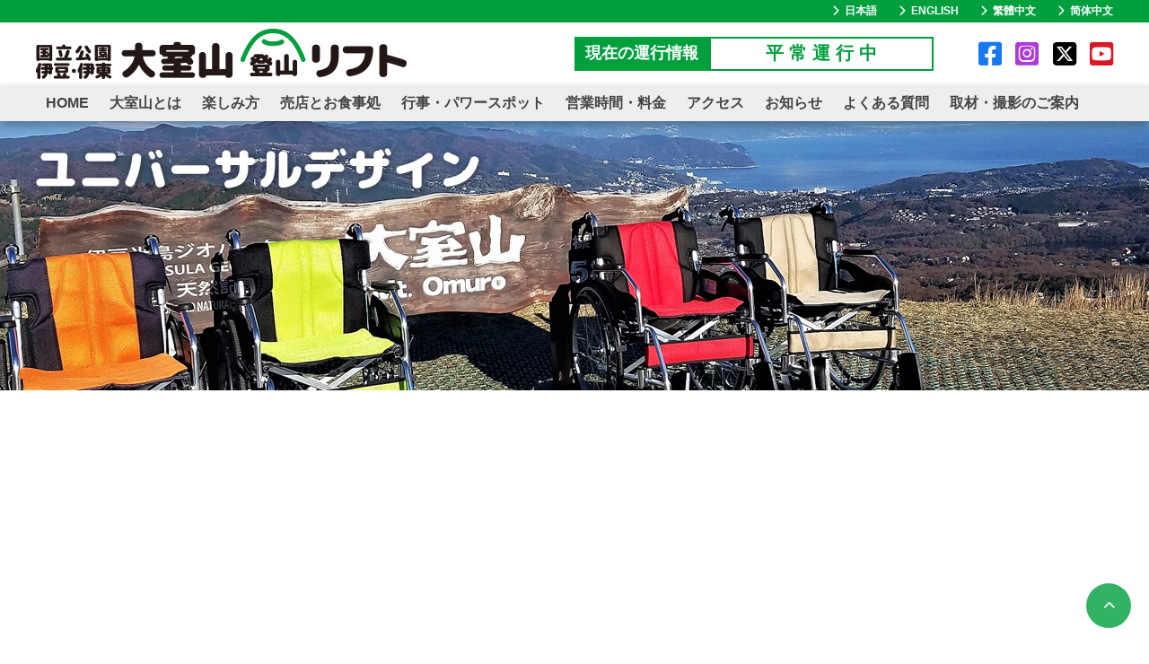

--- FILE ---
content_type: text/html; charset=UTF-8
request_url: https://omuroyama.com/about/universaldesign/
body_size: 47009
content:
<!doctype html>
<html>
<head>
<meta charset="UTF-8">
<meta name="viewport" content="width=device-width">

<title>ユニバーサルデザイン | 大室山登山リフトオフィシャルサイト</title>

<!-- ▼正規化URL▼ -->
<link rel="canonical" href="https://omuroyama.com/" />

<!-- ▼ディスクリプション▼ -->
<meta name="description" content="伊豆・伊東・伊豆高原のランドマーク「大室山」。標高は580m。国指定の天然記念物。その美しい景観は伊東八景であり、静岡県景観賞　優秀賞を受賞。また、伊豆東部火山群の中で最大級のスコリア丘として伊豆半島ジオパークのジオサイトとして選定されています。" />
<meta name="keywords" content="大室山,登山リフト,天然記念物,ジオサイト,お鉢めぐり,伊豆,伊東,静岡県景観賞,伊東八景,360度大パノラマ" />
<meta name ="copyright" content="Copyright (C) Mt.omuro All rights reserved." />
<meta name="format-detection" content="telephone=no">	

<!-- ▼OGP指定▼ -->
<meta property="og:locale" content="ja_JP">
<meta property="og:type" content="website">
<meta property="og:site_name" content="大室山登山リフトオフィシャルサイト">
<meta property="og:image" content="https://omuroyama.com/om2021/wp/wp-content/themes/omuro2021/img/MtOmuro_img.jpg">
<meta property="og:title" content="ユニバーサルデザイン">
<meta property="og:url" content="https://omuroyama.com/about/universaldesign/">
<meta property="og:description" content="<p>歴史ある場所だからこそ伝統と革新を大切にし、 ユニバーサルデザイン（UD）推進に取り組んでいます。 ハンディキャップのある方や高齢のお客様の不安を少しでも取り除けるよう、係員やスタッフへの教育に取り組んでいます。 また、 [&hellip;]</p>
">
<meta name="twitter:card" content="summary_large_image" />

<!-- ▼各種アイコン・ファビコン▼ -->
<link rel="apple-touch-icon-precomposed" href="https://omuroyama.com/om2021/wp/wp-content/themes/omuro2021/img/m_icon.jpg" />
<link rel="shortcut icon" href="https://omuroyama.com/om2021/wp/wp-content/themes/omuro2021/img/icon_omuro.ico"/>

<!-- ▼レイアウトに関わる設定▼ -->
<script src="https://ajax.googleapis.com/ajax/libs/jquery/1.11.0/jquery.min.js"></script> 
<script src="https://kit.fontawesome.com/4a11a41999.js" crossorigin="anonymous"></script> 
<script type="text/javascript" src="https://omuroyama.com/om2021/wp/wp-content/themes/omuro2021/js/jquery.bgswitcher.js"></script> 
<script type="text/javascript" src="https://omuroyama.com/om2021/wp/wp-content/themes/omuro2021/js/scrolltop.js"></script> 
<script type="text/javascript" src="https://omuroyama.com/om2021/wp/wp-content/themes/omuro2021/js/lightbox.min.js"></script> 
<script type="text/javascript" src="https://omuroyama.com/om2021/wp/wp-content/themes/omuro2021/js/slideConts.js"></script>
<script type="text/javascript" src="https://omuroyama.com/om2021/wp/wp-content/themes/omuro2021/js/loadfade.js"></script>	
<link rel="stylesheet" href="https://cdnjs.cloudflare.com/ajax/libs/font-awesome/6.4.2/css/all.min.css" integrity="sha512-z3gLpd7yknf1YoNbCzqRKc4qyor8gaKU1qmn+CShxbuBusANI9QpRohGBreCFkKxLhei6S9CQXFEbbKuqLg0DA==" crossorigin="anonymous" referrerpolicy="no-referrer" />
<link href="https://omuroyama.com/om2021/wp/wp-content/themes/omuro2021/css/base.css" rel="stylesheet" type="text/css" />
<link href="https://omuroyama.com/om2021/wp/wp-content/themes/omuro2021/css/lightbox.min.css" rel="stylesheet" type="text/css" />	
<link href="https://omuroyama.com/om2021/wp/wp-content/themes/omuro2021/css/gnavi.css" rel="stylesheet" type="text/css" />
<link href="https://omuroyama.com/om2021/wp/wp-content/themes/omuro2021/css/fnavi.css" rel="stylesheet" type="text/css" />
<link href="https://omuroyama.com/om2021/wp/wp-content/themes/omuro2021/css/page4.css" rel="stylesheet" type="text/css" />
<link href="https://omuroyama.com/om2021/wp/wp-content/themes/omuro2021/css/sp_page4.css" rel="stylesheet" type="text/css" />
<link rel="stylesheet" type="text/css" href="https://cdn.jsdelivr.net/npm/slick-carousel@1.8.1/slick/slick.css">

<script type="text/javascript">
jQuery(function($) {
    $('.slider').bgSwitcher({
        images: ['https://omuroyama.com/om2021/wp/wp-content/themes/omuro2021/img/img_main1.jpg', 'https://omuroyama.com/om2021/wp/wp-content/themes/omuro2021/img/img_main2.jpg', 'https://omuroyama.com/om2021/wp/wp-content/themes/omuro2021/img/img_main3.jpg', 'https://omuroyama.com/om2021/wp/wp-content/themes/omuro2021/img/img_main4.jpg'],
        interval: 3000,
        effect: "fade"
    });
});
</script>

<!--WPの管理画面からcssを追記して反映するように一番下に　これでstyle.cssも読み込む-->	
<link rel="stylesheet" href="https://omuroyama.com/om2021/wp/wp-content/themes/omuro2021/style.css">
<meta name='robots' content='max-image-preview:large' />
	<style>img:is([sizes="auto" i], [sizes^="auto," i]) { contain-intrinsic-size: 3000px 1500px }</style>
	<script type="text/javascript">
/* <![CDATA[ */
window._wpemojiSettings = {"baseUrl":"https:\/\/s.w.org\/images\/core\/emoji\/16.0.1\/72x72\/","ext":".png","svgUrl":"https:\/\/s.w.org\/images\/core\/emoji\/16.0.1\/svg\/","svgExt":".svg","source":{"concatemoji":"https:\/\/omuroyama.com\/om2021\/wp\/wp-includes\/js\/wp-emoji-release.min.js?ver=6.8.3"}};
/*! This file is auto-generated */
!function(s,n){var o,i,e;function c(e){try{var t={supportTests:e,timestamp:(new Date).valueOf()};sessionStorage.setItem(o,JSON.stringify(t))}catch(e){}}function p(e,t,n){e.clearRect(0,0,e.canvas.width,e.canvas.height),e.fillText(t,0,0);var t=new Uint32Array(e.getImageData(0,0,e.canvas.width,e.canvas.height).data),a=(e.clearRect(0,0,e.canvas.width,e.canvas.height),e.fillText(n,0,0),new Uint32Array(e.getImageData(0,0,e.canvas.width,e.canvas.height).data));return t.every(function(e,t){return e===a[t]})}function u(e,t){e.clearRect(0,0,e.canvas.width,e.canvas.height),e.fillText(t,0,0);for(var n=e.getImageData(16,16,1,1),a=0;a<n.data.length;a++)if(0!==n.data[a])return!1;return!0}function f(e,t,n,a){switch(t){case"flag":return n(e,"\ud83c\udff3\ufe0f\u200d\u26a7\ufe0f","\ud83c\udff3\ufe0f\u200b\u26a7\ufe0f")?!1:!n(e,"\ud83c\udde8\ud83c\uddf6","\ud83c\udde8\u200b\ud83c\uddf6")&&!n(e,"\ud83c\udff4\udb40\udc67\udb40\udc62\udb40\udc65\udb40\udc6e\udb40\udc67\udb40\udc7f","\ud83c\udff4\u200b\udb40\udc67\u200b\udb40\udc62\u200b\udb40\udc65\u200b\udb40\udc6e\u200b\udb40\udc67\u200b\udb40\udc7f");case"emoji":return!a(e,"\ud83e\udedf")}return!1}function g(e,t,n,a){var r="undefined"!=typeof WorkerGlobalScope&&self instanceof WorkerGlobalScope?new OffscreenCanvas(300,150):s.createElement("canvas"),o=r.getContext("2d",{willReadFrequently:!0}),i=(o.textBaseline="top",o.font="600 32px Arial",{});return e.forEach(function(e){i[e]=t(o,e,n,a)}),i}function t(e){var t=s.createElement("script");t.src=e,t.defer=!0,s.head.appendChild(t)}"undefined"!=typeof Promise&&(o="wpEmojiSettingsSupports",i=["flag","emoji"],n.supports={everything:!0,everythingExceptFlag:!0},e=new Promise(function(e){s.addEventListener("DOMContentLoaded",e,{once:!0})}),new Promise(function(t){var n=function(){try{var e=JSON.parse(sessionStorage.getItem(o));if("object"==typeof e&&"number"==typeof e.timestamp&&(new Date).valueOf()<e.timestamp+604800&&"object"==typeof e.supportTests)return e.supportTests}catch(e){}return null}();if(!n){if("undefined"!=typeof Worker&&"undefined"!=typeof OffscreenCanvas&&"undefined"!=typeof URL&&URL.createObjectURL&&"undefined"!=typeof Blob)try{var e="postMessage("+g.toString()+"("+[JSON.stringify(i),f.toString(),p.toString(),u.toString()].join(",")+"));",a=new Blob([e],{type:"text/javascript"}),r=new Worker(URL.createObjectURL(a),{name:"wpTestEmojiSupports"});return void(r.onmessage=function(e){c(n=e.data),r.terminate(),t(n)})}catch(e){}c(n=g(i,f,p,u))}t(n)}).then(function(e){for(var t in e)n.supports[t]=e[t],n.supports.everything=n.supports.everything&&n.supports[t],"flag"!==t&&(n.supports.everythingExceptFlag=n.supports.everythingExceptFlag&&n.supports[t]);n.supports.everythingExceptFlag=n.supports.everythingExceptFlag&&!n.supports.flag,n.DOMReady=!1,n.readyCallback=function(){n.DOMReady=!0}}).then(function(){return e}).then(function(){var e;n.supports.everything||(n.readyCallback(),(e=n.source||{}).concatemoji?t(e.concatemoji):e.wpemoji&&e.twemoji&&(t(e.twemoji),t(e.wpemoji)))}))}((window,document),window._wpemojiSettings);
/* ]]> */
</script>
<style id='wp-emoji-styles-inline-css' type='text/css'>

	img.wp-smiley, img.emoji {
		display: inline !important;
		border: none !important;
		box-shadow: none !important;
		height: 1em !important;
		width: 1em !important;
		margin: 0 0.07em !important;
		vertical-align: -0.1em !important;
		background: none !important;
		padding: 0 !important;
	}
</style>
<link rel='stylesheet' id='wp-block-library-css' href='https://omuroyama.com/om2021/wp/wp-includes/css/dist/block-library/style.min.css?ver=6.8.3' type='text/css' media='all' />
<style id='classic-theme-styles-inline-css' type='text/css'>
/*! This file is auto-generated */
.wp-block-button__link{color:#fff;background-color:#32373c;border-radius:9999px;box-shadow:none;text-decoration:none;padding:calc(.667em + 2px) calc(1.333em + 2px);font-size:1.125em}.wp-block-file__button{background:#32373c;color:#fff;text-decoration:none}
</style>
<style id='global-styles-inline-css' type='text/css'>
:root{--wp--preset--aspect-ratio--square: 1;--wp--preset--aspect-ratio--4-3: 4/3;--wp--preset--aspect-ratio--3-4: 3/4;--wp--preset--aspect-ratio--3-2: 3/2;--wp--preset--aspect-ratio--2-3: 2/3;--wp--preset--aspect-ratio--16-9: 16/9;--wp--preset--aspect-ratio--9-16: 9/16;--wp--preset--color--black: #000000;--wp--preset--color--cyan-bluish-gray: #abb8c3;--wp--preset--color--white: #ffffff;--wp--preset--color--pale-pink: #f78da7;--wp--preset--color--vivid-red: #cf2e2e;--wp--preset--color--luminous-vivid-orange: #ff6900;--wp--preset--color--luminous-vivid-amber: #fcb900;--wp--preset--color--light-green-cyan: #7bdcb5;--wp--preset--color--vivid-green-cyan: #00d084;--wp--preset--color--pale-cyan-blue: #8ed1fc;--wp--preset--color--vivid-cyan-blue: #0693e3;--wp--preset--color--vivid-purple: #9b51e0;--wp--preset--gradient--vivid-cyan-blue-to-vivid-purple: linear-gradient(135deg,rgba(6,147,227,1) 0%,rgb(155,81,224) 100%);--wp--preset--gradient--light-green-cyan-to-vivid-green-cyan: linear-gradient(135deg,rgb(122,220,180) 0%,rgb(0,208,130) 100%);--wp--preset--gradient--luminous-vivid-amber-to-luminous-vivid-orange: linear-gradient(135deg,rgba(252,185,0,1) 0%,rgba(255,105,0,1) 100%);--wp--preset--gradient--luminous-vivid-orange-to-vivid-red: linear-gradient(135deg,rgba(255,105,0,1) 0%,rgb(207,46,46) 100%);--wp--preset--gradient--very-light-gray-to-cyan-bluish-gray: linear-gradient(135deg,rgb(238,238,238) 0%,rgb(169,184,195) 100%);--wp--preset--gradient--cool-to-warm-spectrum: linear-gradient(135deg,rgb(74,234,220) 0%,rgb(151,120,209) 20%,rgb(207,42,186) 40%,rgb(238,44,130) 60%,rgb(251,105,98) 80%,rgb(254,248,76) 100%);--wp--preset--gradient--blush-light-purple: linear-gradient(135deg,rgb(255,206,236) 0%,rgb(152,150,240) 100%);--wp--preset--gradient--blush-bordeaux: linear-gradient(135deg,rgb(254,205,165) 0%,rgb(254,45,45) 50%,rgb(107,0,62) 100%);--wp--preset--gradient--luminous-dusk: linear-gradient(135deg,rgb(255,203,112) 0%,rgb(199,81,192) 50%,rgb(65,88,208) 100%);--wp--preset--gradient--pale-ocean: linear-gradient(135deg,rgb(255,245,203) 0%,rgb(182,227,212) 50%,rgb(51,167,181) 100%);--wp--preset--gradient--electric-grass: linear-gradient(135deg,rgb(202,248,128) 0%,rgb(113,206,126) 100%);--wp--preset--gradient--midnight: linear-gradient(135deg,rgb(2,3,129) 0%,rgb(40,116,252) 100%);--wp--preset--font-size--small: 13px;--wp--preset--font-size--medium: 20px;--wp--preset--font-size--large: 36px;--wp--preset--font-size--x-large: 42px;--wp--preset--spacing--20: 0.44rem;--wp--preset--spacing--30: 0.67rem;--wp--preset--spacing--40: 1rem;--wp--preset--spacing--50: 1.5rem;--wp--preset--spacing--60: 2.25rem;--wp--preset--spacing--70: 3.38rem;--wp--preset--spacing--80: 5.06rem;--wp--preset--shadow--natural: 6px 6px 9px rgba(0, 0, 0, 0.2);--wp--preset--shadow--deep: 12px 12px 50px rgba(0, 0, 0, 0.4);--wp--preset--shadow--sharp: 6px 6px 0px rgba(0, 0, 0, 0.2);--wp--preset--shadow--outlined: 6px 6px 0px -3px rgba(255, 255, 255, 1), 6px 6px rgba(0, 0, 0, 1);--wp--preset--shadow--crisp: 6px 6px 0px rgba(0, 0, 0, 1);}:where(.is-layout-flex){gap: 0.5em;}:where(.is-layout-grid){gap: 0.5em;}body .is-layout-flex{display: flex;}.is-layout-flex{flex-wrap: wrap;align-items: center;}.is-layout-flex > :is(*, div){margin: 0;}body .is-layout-grid{display: grid;}.is-layout-grid > :is(*, div){margin: 0;}:where(.wp-block-columns.is-layout-flex){gap: 2em;}:where(.wp-block-columns.is-layout-grid){gap: 2em;}:where(.wp-block-post-template.is-layout-flex){gap: 1.25em;}:where(.wp-block-post-template.is-layout-grid){gap: 1.25em;}.has-black-color{color: var(--wp--preset--color--black) !important;}.has-cyan-bluish-gray-color{color: var(--wp--preset--color--cyan-bluish-gray) !important;}.has-white-color{color: var(--wp--preset--color--white) !important;}.has-pale-pink-color{color: var(--wp--preset--color--pale-pink) !important;}.has-vivid-red-color{color: var(--wp--preset--color--vivid-red) !important;}.has-luminous-vivid-orange-color{color: var(--wp--preset--color--luminous-vivid-orange) !important;}.has-luminous-vivid-amber-color{color: var(--wp--preset--color--luminous-vivid-amber) !important;}.has-light-green-cyan-color{color: var(--wp--preset--color--light-green-cyan) !important;}.has-vivid-green-cyan-color{color: var(--wp--preset--color--vivid-green-cyan) !important;}.has-pale-cyan-blue-color{color: var(--wp--preset--color--pale-cyan-blue) !important;}.has-vivid-cyan-blue-color{color: var(--wp--preset--color--vivid-cyan-blue) !important;}.has-vivid-purple-color{color: var(--wp--preset--color--vivid-purple) !important;}.has-black-background-color{background-color: var(--wp--preset--color--black) !important;}.has-cyan-bluish-gray-background-color{background-color: var(--wp--preset--color--cyan-bluish-gray) !important;}.has-white-background-color{background-color: var(--wp--preset--color--white) !important;}.has-pale-pink-background-color{background-color: var(--wp--preset--color--pale-pink) !important;}.has-vivid-red-background-color{background-color: var(--wp--preset--color--vivid-red) !important;}.has-luminous-vivid-orange-background-color{background-color: var(--wp--preset--color--luminous-vivid-orange) !important;}.has-luminous-vivid-amber-background-color{background-color: var(--wp--preset--color--luminous-vivid-amber) !important;}.has-light-green-cyan-background-color{background-color: var(--wp--preset--color--light-green-cyan) !important;}.has-vivid-green-cyan-background-color{background-color: var(--wp--preset--color--vivid-green-cyan) !important;}.has-pale-cyan-blue-background-color{background-color: var(--wp--preset--color--pale-cyan-blue) !important;}.has-vivid-cyan-blue-background-color{background-color: var(--wp--preset--color--vivid-cyan-blue) !important;}.has-vivid-purple-background-color{background-color: var(--wp--preset--color--vivid-purple) !important;}.has-black-border-color{border-color: var(--wp--preset--color--black) !important;}.has-cyan-bluish-gray-border-color{border-color: var(--wp--preset--color--cyan-bluish-gray) !important;}.has-white-border-color{border-color: var(--wp--preset--color--white) !important;}.has-pale-pink-border-color{border-color: var(--wp--preset--color--pale-pink) !important;}.has-vivid-red-border-color{border-color: var(--wp--preset--color--vivid-red) !important;}.has-luminous-vivid-orange-border-color{border-color: var(--wp--preset--color--luminous-vivid-orange) !important;}.has-luminous-vivid-amber-border-color{border-color: var(--wp--preset--color--luminous-vivid-amber) !important;}.has-light-green-cyan-border-color{border-color: var(--wp--preset--color--light-green-cyan) !important;}.has-vivid-green-cyan-border-color{border-color: var(--wp--preset--color--vivid-green-cyan) !important;}.has-pale-cyan-blue-border-color{border-color: var(--wp--preset--color--pale-cyan-blue) !important;}.has-vivid-cyan-blue-border-color{border-color: var(--wp--preset--color--vivid-cyan-blue) !important;}.has-vivid-purple-border-color{border-color: var(--wp--preset--color--vivid-purple) !important;}.has-vivid-cyan-blue-to-vivid-purple-gradient-background{background: var(--wp--preset--gradient--vivid-cyan-blue-to-vivid-purple) !important;}.has-light-green-cyan-to-vivid-green-cyan-gradient-background{background: var(--wp--preset--gradient--light-green-cyan-to-vivid-green-cyan) !important;}.has-luminous-vivid-amber-to-luminous-vivid-orange-gradient-background{background: var(--wp--preset--gradient--luminous-vivid-amber-to-luminous-vivid-orange) !important;}.has-luminous-vivid-orange-to-vivid-red-gradient-background{background: var(--wp--preset--gradient--luminous-vivid-orange-to-vivid-red) !important;}.has-very-light-gray-to-cyan-bluish-gray-gradient-background{background: var(--wp--preset--gradient--very-light-gray-to-cyan-bluish-gray) !important;}.has-cool-to-warm-spectrum-gradient-background{background: var(--wp--preset--gradient--cool-to-warm-spectrum) !important;}.has-blush-light-purple-gradient-background{background: var(--wp--preset--gradient--blush-light-purple) !important;}.has-blush-bordeaux-gradient-background{background: var(--wp--preset--gradient--blush-bordeaux) !important;}.has-luminous-dusk-gradient-background{background: var(--wp--preset--gradient--luminous-dusk) !important;}.has-pale-ocean-gradient-background{background: var(--wp--preset--gradient--pale-ocean) !important;}.has-electric-grass-gradient-background{background: var(--wp--preset--gradient--electric-grass) !important;}.has-midnight-gradient-background{background: var(--wp--preset--gradient--midnight) !important;}.has-small-font-size{font-size: var(--wp--preset--font-size--small) !important;}.has-medium-font-size{font-size: var(--wp--preset--font-size--medium) !important;}.has-large-font-size{font-size: var(--wp--preset--font-size--large) !important;}.has-x-large-font-size{font-size: var(--wp--preset--font-size--x-large) !important;}
:where(.wp-block-post-template.is-layout-flex){gap: 1.25em;}:where(.wp-block-post-template.is-layout-grid){gap: 1.25em;}
:where(.wp-block-columns.is-layout-flex){gap: 2em;}:where(.wp-block-columns.is-layout-grid){gap: 2em;}
:root :where(.wp-block-pullquote){font-size: 1.5em;line-height: 1.6;}
</style>
<link rel='stylesheet' id='contact-form-7-css' href='https://omuroyama.com/om2021/wp/wp-content/plugins/contact-form-7/includes/css/styles.css?ver=6.1.3' type='text/css' media='all' />
<link rel='stylesheet' id='wp-pagenavi-css' href='https://omuroyama.com/om2021/wp/wp-content/plugins/wp-pagenavi/pagenavi-css.css?ver=2.70' type='text/css' media='all' />
<link rel="https://api.w.org/" href="https://omuroyama.com/wp-json/" /><link rel="alternate" title="JSON" type="application/json" href="https://omuroyama.com/wp-json/wp/v2/pages/101" /><link rel="EditURI" type="application/rsd+xml" title="RSD" href="https://omuroyama.com/om2021/wp/xmlrpc.php?rsd" />
<meta name="generator" content="WordPress 6.8.3" />
<link rel="canonical" href="https://omuroyama.com/about/universaldesign/" />
<link rel='shortlink' href='https://omuroyama.com/?p=101' />
<link rel="alternate" title="oEmbed (JSON)" type="application/json+oembed" href="https://omuroyama.com/wp-json/oembed/1.0/embed?url=https%3A%2F%2Fomuroyama.com%2Fabout%2Funiversaldesign%2F" />
<link rel="alternate" title="oEmbed (XML)" type="text/xml+oembed" href="https://omuroyama.com/wp-json/oembed/1.0/embed?url=https%3A%2F%2Fomuroyama.com%2Fabout%2Funiversaldesign%2F&#038;format=xml" />
	
</head>

<body>
<div id="wrapper">
<script async defer crossorigin="anonymous" src="https://connect.facebook.net/ja_JP/sdk.js#xfbml=1&version=v5.0&appId=170268086384608&autoLogAppEvents=1"></script>
<header>
  <div id="header">
	  
	  <div class="languagebox">
	    <div class="w1200">
		  <ul class="languegemenu">
			<li><a href="https://omuroyama.com/"><i class="fas fa-chevron-right yohaku"></i>日本語</a></li>
			<li><a href="https://omuroyama.com/index_en/"><i class="fas fa-chevron-right yohaku"></i>ENGLISH</a></li>
			<li><a href="https://omuroyama.com/index_tw/"><i class="fas fa-chevron-right yohaku"></i>繁體中文</a></li>
			<li><a href="https://omuroyama.com/index_cn/"><i class="fas fa-chevron-right yohaku"></i>简体中文</a></li>  
			</ul>
		  
		  </div>
      </div><!--languagebox-->	  
	  
    <div class="box_headlogo">
      <h1 class="headlogo"><a href="https://omuroyama.com/"><img src="https://omuroyama.com/om2021/wp/wp-content/themes/omuro2021/img/logo_head.svg" alt="大室山観光リフト"/></a></h1>
      <div class="box_serviceinfo">
        <p class="ttl_serviceinfo">現在の運行情報</p>
        <p class="tex_serviceinfo">
平 常 運 行 中 </p>
      </div>
      <ul class="headsns">
        <li class="facebook"><a href="https://www.facebook.com/omuroyama.lift/" target="_blank"><i class="fab fa-facebook-square"></i></a></li>
        <li class="insta"><a href="https://www.instagram.com/omuroyama/?hl=ja" target="_blank"><i class="fab fa-instagram-square"></i></a></li>
        <li class="twitter_x"><a href="https://twitter.com/ohmuroyamalift" target="_blank"><i class="fa-brands fa-square-x-twitter"></i></a></li>
        <li class="youtube"><a href="https://www.youtube.com/channel/UCzoKQYIwzisJyqNdi6lDs7A" target="_blank"><i class="fab fa-youtube-square"></i></a></li>
      </ul>
    </div>
    <!--box_headlogo-->	
<div class="btn-gnavi">
        <span></span>
        <span></span>
        <span></span>
	  
	  
    <div class="bg_gnav">
      <div class="gnavbox">
        <nav id="global-navi">
          <ul class="gnav">
            <li class="gnav-item"><a href="https://omuroyama.com/">HOME</a></li>
            <li class="gnav-item"><a href="https://omuroyama.com/om2021/wp/wp-content/themes/omuro2021/about/">大室山とは</a>
              <ul class="dropdown-menu">
                <li><a href="https://omuroyama.com/om2021/wp/wp-content/themes/omuro2021/sancho/">山頂エリア</a></li>
                <li><a href="https://omuroyama.com/om2021/wp/wp-content/themes/omuro2021/sanroku/">山麓エリア</a></li>
                <li><a href="https://omuroyama.com/om2021/wp/wp-content/themes/omuro2021/youtube/">youtubeチャンネル</a></li>
                <li><a href="https://omuroyama.com/om2021/wp/wp-content/themes/omuro2021/geopark/">ジオパーク</a></li>
                <li><a href="https://omuroyama.com/om2021/wp/wp-content/themes/omuro2021/universaldesign/">ユニバーサルデザイン</a></li>
              </ul>
            </li>
            <li class="gnav-item"><a href="https://omuroyama.com/om2021/wp/wp-content/themes/omuro2021/enjoy/">楽しみ方</a>
              <ul class="dropdown-menu">
                <li><a href="https://omuroyama.com/om2021/wp/wp-content/themes/omuro2021/lift/">リフト</a></li>
                <li><a href="https://omuroyama.com/om2021/wp/wp-content/themes/omuro2021/archery/">アーチェリー</a></li>
              </ul>
            </li>
            <li class="gnav-item"><a href="https://omuroyama.com/om2021/wp/wp-content/themes/omuro2021/souvenir/">売店とお食事処</a>
              <ul class="dropdown-menu">
				<li><a href="https://omuroyama.com/om2021/wp/wp-content/themes/omuro2021/sanchobaiten/">山頂売店</a></li>  
                <li><a href="https://omuroyama.com/om2021/wp/wp-content/themes/omuro2021/omurokashiho/">おおむろ菓子舗</a></li>
                <li><a href="https://omuroyama.com/om2021/wp/wp-content/themes/omuro2021/yumekogen/">ゆめこうげん</a></li>
                <li><a href="https://omuroyama.com/om2021/wp/wp-content/themes/omuro2021/oomurokeisyokudo/">おおむろ軽食堂</a></li>
                <li><a href="https://omuroyama.com/om2021/wp/wp-content/themes/omuro2021/bunkyostudio/">文教スタヂオ</a></li>
				<li><a href="https://omuroyama.com/om2021/wp/wp-content/themes/omuro2021/fumotobaiten/">ふもと売店</a></li>
              </ul>
            </li>
            <li class="gnav-item"><a href="https://omuroyama.com/om2021/wp/wp-content/themes/omuro2021/event/">行事・パワースポット</a>
              <ul class="dropdown-menu">
                <li><a href="https://omuroyama.com/om2021/wp/wp-content/themes/omuro2021/yamayaki/">山焼き</a></li>
                <li><a href="https://omuroyama.com/om2021/wp/wp-content/themes/omuro2021/firstsunrise/">初日の出</a></li>
                <li><a href="https://omuroyama.com/om2021/wp/wp-content/themes/omuro2021/powerspot/">パワースポット</a></li>
              </ul>
            </li>
			  <li class="gnav-item"><a href="https://omuroyama.com/om2021/wp/wp-content/themes/omuro2021/hours_fare/">営業時間・料金</a></li>
			  <li class="gnav-item"><a href="https://omuroyama.com/om2021/wp/wp-content/themes/omuro2021/access/">アクセス</a></li>
			  <li class="gnav-item"><a href="https://omuroyama.com//category/news/">お知らせ</a></li>
			  <li class="gnav-item"><a href="https://omuroyama.com/om2021/wp/wp-content/themes/omuro2021/question/">よくある質問</a></li>
			  <li class="gnav-item"><a href="https://omuroyama.com/om2021/wp/wp-content/themes/omuro2021/contact_media/">取材・撮影のご案内</a></li>
			  <li class="gnav-item pc_none"><a href="https://omuroyama.com/om2021/wp/wp-content/themes/omuro2021/guidelines/">ガイドライン</a></li>
			  <li class="gnav-item pc_none"><a href="https://omuroyama.com/om2021/wp/wp-content/themes/omuro2021/safety/">安全報告書</a></li>
			  <li class="gnav-item pc_none"><a href="https://omuroyama.com/om2021/wp/wp-content/themes/omuro2021/profile/">リフトの概要</a></li>	
			   <li class="gnav-item pc_none"><a href="https://omuroyama.com/om2021/wp/wp-content/themes/omuro2021/company/">会社情報</a></li>	
				  <!--追加-->
			  <li class="gnav-item sp"><a href="../index.html">language</a>
			   <ul class="dropdown-menu">
                <li><a href="https://omuroyama.com/">日本語</a></li>
                <li><a href="https://omuroyama.com/index_en/">ENGLISH</a></li>
				      <li><a href="https://omuroyama.com/index_tw/">繁體中文</a></li>
                <li><a href="https://omuroyama.com/index_cn/">简体中文</a></li>
              </ul>
			  </li> 		  
			   <!--追加ここまで-->
			  
			  
			  
			  
			  
          </ul>
        </nav>
      </div>
      <!--gnavbox--> 
    </div>
    <!--bg_gnav--> 
	
</div><!--btn-gnavi-->	
	
	
  </div>
  <!--header--> 
</header><main>
 <div class="warap_contents">
  
  <!--記事のループ-->
    <!--記事-->
    
    <!--ページの本文-->
      <section>
<div class="pagemainimg2 universmain">
<h2 class="pageh2"><img decoding="async" src="https://omuroyama.com/om2021/wp/wp-content/themes/omuro2021/img/h2_Udesign.png" alt="ユニバーサルデザイン" width="494" height="46" /></h2>
</div>
<p><!--pagemainimg2--></p>
<div class="main scroll-fade"><!--ここからコンテンツ--></p>
<h3 class="pageh3">歴史ある場所だからこそ伝統と革新を大切にし、<br />
ユニバーサルデザイン（UD）推進に取り組んでいます。</h3>
<div class="w1200">
<div class="pic_L"><img fetchpriority="high" decoding="async" src="https://omuroyama.com/om2021/wp/wp-content/themes/omuro2021/img/img_Udesign_L.jpg" alt="ユニバーサルデザイン" width="1200" height="600" /></div>
</div>
<div class="box_flex1200reverse wspace_mt2em">
<div class="w400tex">
<p>ハンディキャップのある方や高齢のお客様の不安を少しでも取り除けるよう、係員やスタッフへの教育に取り組んでいます。<br />
また、山頂のトイレにはオムツ替えスペース、授乳室、多目的トイレも設置し、車椅子の貸し出しなどもしており、多くの方が施設を使いやすいよう配慮した取り組みを行っています。</p>
<div class="pic_allpict"><img decoding="async" src="https://omuroyama.com/om2021/wp/wp-content/themes/omuro2021/img/pict_Udesign.jpg" alt="ユニバーサルデザイン" width="400" height="92" /></div>
</div>
<div class="w740pic"><img loading="lazy" decoding="async" src="https://omuroyama.com/om2021/wp/wp-content/themes/omuro2021/img/img_Udesign_M.jpg" alt="山麓リフト乗り場" width="740" height="350" /></div>
</div>
<p><!--box_flex1200--></p>
<div class="grenndotbox">
<div class="w1200">
<h3 class="pageh3_anshin">3つの安心</h3>
<div class="ttlmark_ud_hart"><img loading="lazy" decoding="async" src="https://omuroyama.com/om2021/wp/wp-content/themes/omuro2021/img/pic_ud_hart1.png" alt="安心1" width="133" height="166" /></div>
<h4 class="pageh4_center_bogger">安全な乗降のサポートのため</h4>
</div>
<p><!--w1200--></p>
<div class="box_flex1200">
<div class="ud_box_pictex">
<div class="pic_ud"><img loading="lazy" decoding="async" src="https://omuroyama.com/om2021/wp/wp-content/themes/omuro2021/img/pic_ud_speed.jpg" alt="" width="370" height="280" /></div>
<p class="ttl_ud_anshin">無線で情報共有<br />
乗降時のスピードを調整</p>
<p>スタッフ同士は無線を使って、お客様の情報を共有します。リフトの乗り降りの際にスピードを調整して余裕のある乗降をサポートいたします。</p>
</div>
<p><!--pic_ud_box--></p>
<div class="ud_box_pictex">
<div class="pic_ud"><img loading="lazy" decoding="async" src="https://omuroyama.com/om2021/wp/wp-content/themes/omuro2021/img/pic_ud_fujiyu.jpg" alt="" width="370" height="280" /></div>
<p class="ttl_ud_anshin">足の不自由な方や妊婦のお客様の安全な乗降のサポート</p>
<p>足の不自由なお客様への案内や妊婦のお客様向けへの情報をわかりやすく説明。ひと目で判別できるよう色づけもしています。</p>
</div>
<p><!--pic_ud_box--></p>
<div class="ud_box_pictex">
<div class="pic_ud"><img loading="lazy" decoding="async" src="https://omuroyama.com/om2021/wp/wp-content/themes/omuro2021/img/pic_ud_magokoro.jpg" alt="" width="370" height="280" /></div>
<p class="ttl_ud_anshin">まごころカード</p>
<p>スピード調整や乗降時のサポートなど、リフト往路にお客様に合わせて行ったサポートがあった場合、復路にも同じサポートができるよう、お客様にカードをお渡します。リフト復路のご乗車時に提示ください。</p>
</div>
<p><!--pic_ud_box--></p>
</div>
<p><!--box_flex1200--></p>
<div class="w1200">
<div class="ttlmark_ud_hart"><img loading="lazy" decoding="async" src="https://omuroyama.com/om2021/wp/wp-content/themes/omuro2021/img/pic_ud_hart2.png" alt="安心2" width="134" height="165" /></div>
<h4 class="pageh4_center_bogger">外国からのお客様向けに</h4>
</div>
<p><!--w1200--></p>
<div class="box_flex1200">
<div class="ud_box_pictex">
<div class="pic_ud"><img loading="lazy" decoding="async" src="https://omuroyama.com/om2021/wp/wp-content/themes/omuro2021/img/pic_ud_hoso.jpg" alt="多言語表記や放送" width="370" height="280" /></div>
<p class="ttl_ud_anshin">多言語表記や放送</p>
<p>英語・中国語も併記した看板や放送を行っています。</p>
</div>
<p><!--pic_ud_box--></p>
<div class="ud_box_pictex">
<div class="pic_ud"><img loading="lazy" decoding="async" src="https://omuroyama.com/om2021/wp/wp-content/themes/omuro2021/img/pic_ud_pict.jpg" alt="ピクトグラムの使用" width="370" height="280" /></div>
<p class="ttl_ud_anshin">ピクトグラムの使用</p>
<p>ピクトグラムを使い、外国人観光客にわかりやすい案内をしています。</p>
</div>
<p><!--pic_ud_box--></p>
<div class="ud_box_pictex">
<div class="pic_ud"><img loading="lazy" decoding="async" src="https://omuroyama.com/om2021/wp/wp-content/themes/omuro2021/img/pic_ud_wifi.jpg" alt="フリーWi-Fi完備" width="370" height="280" /></div>
<p class="ttl_ud_anshin">フリーWi-Fi完備</p>
<p>無料のWi-Fiを整備し、インターネットに接続しやすい環境を整えています。<br />
ネットワーク名：omuroyama_wi-fi</p>
</div>
<p><!--pic_ud_box--></p>
</div>
<p><!--box_flex1200--></p>
<div class="w1200">
<div class="ttlmark_ud_hart"><img loading="lazy" decoding="async" src="https://omuroyama.com/om2021/wp/wp-content/themes/omuro2021/img/pic_ud_hart3.png" alt="安心3" width="133" height="165" /></div>
<h4 class="pageh4_center_bogger">多くの方が施設を使いやすいように</h4>
</div>
<p><!--w1200--></p>
<div class="box_flex1200">
<div class="ud_box_pictex">
<div class="pic_ud"><img loading="lazy" decoding="async" src="https://omuroyama.com/om2021/wp/wp-content/themes/omuro2021/img/pic_ud_toiret.jpg" alt="多言語表記や放送" width="370" height="280" /></div>
<p class="ttl_ud_anshin">ユニバーサルトイレやキッズトイレ、おむつ変え台の完備</p>
<p>山頂のトイレはユニバーサルトイレ、キッズトイレやおむつ替え台を設置しています。</p>
</div>
<p><!--pic_ud_box--></p>
<div class="ud_box_pictex">
<div class="pic_ud"><img loading="lazy" decoding="async" src="https://omuroyama.com/om2021/wp/wp-content/themes/omuro2021/img/pic_ud_sloop.jpg" alt="ピクトグラムの使用" width="370" height="280" /></div>
<p class="ttl_ud_anshin">手すりやスロープの設置</p>
<p>お年寄りや車椅子の方が利用しやすいよう、各所にスロープや手すりを設置しています。</p>
</div>
<p><!--pic_ud_box--></p>
<div class="ud_box_pictex">
<div class="pic_ud"><img loading="lazy" decoding="async" src="https://omuroyama.com/om2021/wp/wp-content/themes/omuro2021/img/pic_ud_kurumaish.jpg" alt="フリーWi-Fi完備" width="370" height="280" /></div>
<p class="ttl_ud_anshin">車椅子の貸し出し</p>
<p>山頂で貸出すカラフルな車椅子は、汚れても取り替えのできるシートを使用しておりいつでも清潔です。<strong>※急傾斜地があるため、車椅子ではお鉢巡り（山頂遊歩道）はできません。</strong></p>
</div>
<p><!--pic_ud_box--></p>
</div>
<p><!--box_flex1200--></p>
<div id="howtoriderift"></div>
<p><!--howtoriderift--></p>
</div>
<p><!--grenndotbox--></p>
<div class="w1200 wspace_pt5em">
<h4 class="pageh4_center">乗車をスムーズに、安心、安全に乗降する為の説明動画</h4>
<div class="video-wrap860">
<div class="video"><iframe loading="lazy" width="560" height="315" src="https://www.youtube.com/embed/dLf0wOtDRBU?si=JajGrwPA0iiyDMZq" title="YouTube video player" frameborder="0" allow="accelerometer; autoplay; clipboard-write; encrypted-media; gyroscope; picture-in-picture; web-share" allowfullscreen></iframe></div>
</div>
<p class="video-wrap860">「大室山登山リフトの乗り方・降り方」という動画を作成しました。乗降方法を丁寧に解説していますので、乗り降りに不安のある方はぜひ事前にご覧ください。</p>
</div>
<p><!--w1200--></p>
</div>
<p><!--main--></p>
</section>
      
  <!--//記事-->
    <!--//記事のループ--> 

 </div>
  <!--contents-->  
</main>
<footer>
<button class="scroll-top" id="js-button"><i class="fa fa-chevron-up" aria-hidden="true"></i></button>	
  <div class="box_footer">
    <div id="footer">
      <div class="box_fmenu">
        <ul>
          <li class="bold"><a href="https://omuroyama.com/om2021/wp/wp-content/themes/omuro2021/about/">大室山とは</a></li>
          <li><a href="https://omuroyama.com/om2021/wp/wp-content/themes/omuro2021/sancho/"><i class="fas fa-chevron-right yohaku"></i>山頂エリア</a></li>
          <li><a href="https://omuroyama.com/om2021/wp/wp-content/themes/omuro2021/sanroku/"><i class="fas fa-chevron-right yohaku"></i>山麓エリア</a></li>
          <li><a href="https://omuroyama.com/om2021/wp/wp-content/themes/omuro2021/youtube/"><i class="fas fa-chevron-right yohaku"></i>youtubeチャンネル</a></li>
          <li><a href="https://omuroyama.com/om2021/wp/wp-content/themes/omuro2021/geopark/"><i class="fas fa-chevron-right yohaku"></i>ジオパーク</a></li>
          <li><a href="https://omuroyama.com/om2021/wp/wp-content/themes/omuro2021/universaldesign/"><i class="fas fa-chevron-right yohaku"></i>ユニバーサルデザイン</a></li>
        </ul>
        <ul>
          <li class="bold"><a href="https://omuroyama.com/om2021/wp/wp-content/themes/omuro2021/enjoy/">楽しみ方</a></li>
          <li><a href="https://omuroyama.com/om2021/wp/wp-content/themes/omuro2021/lift/"><i class="fas fa-chevron-right yohaku"></i>登山リフト</a></li>
          <li><a href="https://omuroyama.com/om2021/wp/wp-content/themes/omuro2021/archery/"><i class="fas fa-chevron-right yohaku"></i>アーチェリー</a></li>
        </ul>
        <ul>
          <li class="bold"><a href="https://omuroyama.com/om2021/wp/wp-content/themes/omuro2021/souvenir/">売店とお食事処</a></li>
          <li><a href="https://omuroyama.com/om2021/wp/wp-content/themes/omuro2021/sanchobaiten/"><i class="fas fa-chevron-right yohaku"></i>山頂売店</a></li>
          <li><a href="https://omuroyama.com/om2021/wp/wp-content/themes/omuro2021/omurokashiho/"><i class="fas fa-chevron-right yohaku"></i>おおむろ菓子舗</a></li>
          <li><a href="https://omuroyama.com/om2021/wp/wp-content/themes/omuro2021/yumekogen/"><i class="fas fa-chevron-right yohaku"></i>ゆめこうげん</a></li>
          <li><a href="https://omuroyama.com/om2021/wp/wp-content/themes/omuro2021/oomurokeisyokudo/"><i class="fas fa-chevron-right yohaku"></i>おおむろ軽食堂</a></li>
          <li><a href="https://omuroyama.com/om2021/wp/wp-content/themes/omuro2021/bunkyostudio/"><i class="fas fa-chevron-right yohaku"></i>文教スタヂオ</a></li>
		 <li><a href="https://omuroyama.com/om2021/wp/wp-content/themes/omuro2021/fumotobaiten/"><i class="fas fa-chevron-right yohaku"></i>ふもと売店</a></li>
        </ul>
        <ul>
          <li class="bold"><a href="https://omuroyama.com/om2021/wp/wp-content/themes/omuro2021/event/">行事・パワースポット</a></li>
          <li><a href="https://omuroyama.com/om2021/wp/wp-content/themes/omuro2021/yamayaki/"><i class="fas fa-chevron-right yohaku"></i>山焼き</a></li>
          <li><a href="https://omuroyama.com/om2021/wp/wp-content/themes/omuro2021/firstsunrise/"><i class="fas fa-chevron-right yohaku"></i>初日の出</a></li>
          <li><a href="https://omuroyama.com/om2021/wp/wp-content/themes/omuro2021/powerspot/"><i class="fas fa-chevron-right yohaku"></i>パワースポット</a></li>
        </ul>
        <ul>
          <li class="bold"><a href="https://omuroyama.com/om2021/wp/wp-content/themes/omuro2021/hours_fare/">営業時間・料金</a></li>
          <li class="bold"><a href="https://omuroyama.com/om2021/wp/wp-content/themes/omuro2021/access/">アクセス</a></li>
          <li class="bold"><a href="https://omuroyama.com//category/news/">お知らせ</a></li>
          <li class="bold"><a href="https://omuroyama.com/om2021/wp/wp-content/themes/omuro2021/question/">よくある質問</a></li>
			<li class="bold"><a href="https://omuroyama.com/om2021/wp/wp-content/themes/omuro2021/contact_media/">取材・撮影のご案内</a></li>
          <li class="bold"><a href="https://omuroyama.com/om2021/wp/wp-content/themes/omuro2021/guidelines/">ガイドライン</a></li>
          <li class="bold"><a href="https://omuroyama.com/om2021/wp/wp-content/themes/omuro2021/safety/">安全報告書</a></li>
		 <li class="bold"><a href="https://omuroyama.com/om2021/wp/wp-content/themes/omuro2021/profile/">リフトの概要</a></li>
			<li class="bold"><a href="https://omuroyama.com/om2021/wp/wp-content/themes/omuro2021/company/">会社情報</a></li>
        </ul>
        <div class="footer_logo"><a href="https://omuroyama.com/"><img src="https://omuroyama.com/om2021/wp/wp-content/themes/omuro2021/img/footer_logo.png" width="244" height="193" alt="国指定天然記念物・伊豆半島・ジオサイト・静岡県景観賞優秀賞受賞「大室山登山リフト」"/></a></div>
      </div>
      <!--box_fmenu-->
      
		<ul class="footsns">
        <li class="facebook"><a href="https://www.facebook.com/omuroyama.lift/" target="_blank"><i class="fab fa-facebook-square"></i></a></li>
        <li class="insta"><a href="https://www.instagram.com/omuroyama/?hl=ja" target="_blank"><i class="fab fa-instagram-square"></i></a></li>
        <li class="twitter_x"><a href="https://twitter.com/ohmuroyamalift" target="_blank"><i class="fa-brands fa-square-x-twitter"></i></a></li>
        <li class="youtube"><a href="https://www.youtube.com/channel/UCzoKQYIwzisJyqNdi6lDs7A" target="_blank"><i class="fab fa-youtube-square"></i></a></li>
      </ul>
		
		
      <p class="address">池観光開発株式会社<br>
        〒413-0234　静岡県伊東市池672-2　TEL:0557-51-0258（代）</p>
    </div>
    <!--footer-->
    <p class="copyR">Copyright &copy; 伊豆　伊東　大室山 All Rights Reserved.</p>
  </div>
</footer>

</div><!--wrapper-->
	
<script>
$(function(){
    $(".btn-gnavi").on("click", function(){
        // ハンバーガーメニューの位置を設定
        var rightVal = 0;
        if($(this).hasClass("open")) {
            // 位置を移動させメニューを開いた状態にする
            rightVal = -300;
            // メニューを開いたら次回クリック時は閉じた状態になるよう設定
            $(this).removeClass("open");
        } else {
            // メニューを開いたら次回クリック時は閉じた状態になるよう設定
            $(this).addClass("open");
        }
 
        $("#global-navi").stop().animate({
            right: rightVal
        }, 200);
    });
});	
	
</script>
		
<script>
$(function(){
  $(".trmenu").on('click',function(){
    $(".is_open").slideToggle(3000);
  });
});		
</script>
<script>
scrollTop('js-button', 500);

function scrollTop(elem,duration) {
  let target = document.getElementById(elem);
  target.addEventListener('click', function() {
    let currentY = window.pageYOffset; 
    let step = duration/currentY > 1 ? 10 : 100;
    let timeStep = duration/currentY * step;
    let intervalID = setInterval(scrollUp, timeStep);

    function scrollUp(){
      currentY = window.pageYOffset;
      if(currentY === 0) {
          clearInterval(intervalID);
      } else {
          scrollBy( 0, -step );
      }
    }
  });
}
</script>	
<!--共通必要js--> 
<script type="text/javascript" src="https://omuroyama.com/om2021/wp/wp-content/themes/omuro2021/js/jquery.bxslider.min.js"></script> 

<!--横スクロールスライドショーここから--> 
<script type="text/javascript">
  $('#tickergallery').bxSlider({
    minSlides: 4,//最低限表示する数 
    maxSlides: 8,//マックスで表示する数 
    slideWidth: 360,//ひとつの要素の幅を指定
    slideMargin: 0,
    ticker: true,//一定のスピードで動き続けるモード
    speed: 50000
  });
</script> 
<!--横スクロールスライドショーここまで--> 
<!--山野草スライドここから--> 
<script src="https://cdn.jsdelivr.net/npm/slick-carousel@1.8.1/slick/slick.min.js"></script> 
<!--自作のJS--> 
<script src="https://omuroyama.com/om2021/wp/wp-content/themes/omuro2021/js/slickgallery.js"></script> 
<!--山野草スライドここまで--> 

</body>
<script type="speculationrules">
{"prefetch":[{"source":"document","where":{"and":[{"href_matches":"\/*"},{"not":{"href_matches":["\/om2021\/wp\/wp-*.php","\/om2021\/wp\/wp-admin\/*","\/om2021\/wp\/wp-content\/uploads\/*","\/om2021\/wp\/wp-content\/*","\/om2021\/wp\/wp-content\/plugins\/*","\/om2021\/wp\/wp-content\/themes\/omuro2021\/*","\/*\\?(.+)"]}},{"not":{"selector_matches":"a[rel~=\"nofollow\"]"}},{"not":{"selector_matches":".no-prefetch, .no-prefetch a"}}]},"eagerness":"conservative"}]}
</script>
<script type="text/javascript" src="https://omuroyama.com/om2021/wp/wp-includes/js/dist/hooks.min.js?ver=4d63a3d491d11ffd8ac6" id="wp-hooks-js"></script>
<script type="text/javascript" src="https://omuroyama.com/om2021/wp/wp-includes/js/dist/i18n.min.js?ver=5e580eb46a90c2b997e6" id="wp-i18n-js"></script>
<script type="text/javascript" id="wp-i18n-js-after">
/* <![CDATA[ */
wp.i18n.setLocaleData( { 'text direction\u0004ltr': [ 'ltr' ] } );
/* ]]> */
</script>
<script type="text/javascript" src="https://omuroyama.com/om2021/wp/wp-content/plugins/contact-form-7/includes/swv/js/index.js?ver=6.1.3" id="swv-js"></script>
<script type="text/javascript" id="contact-form-7-js-translations">
/* <![CDATA[ */
( function( domain, translations ) {
	var localeData = translations.locale_data[ domain ] || translations.locale_data.messages;
	localeData[""].domain = domain;
	wp.i18n.setLocaleData( localeData, domain );
} )( "contact-form-7", {"translation-revision-date":"2025-10-29 09:23:50+0000","generator":"GlotPress\/4.0.3","domain":"messages","locale_data":{"messages":{"":{"domain":"messages","plural-forms":"nplurals=1; plural=0;","lang":"ja_JP"},"This contact form is placed in the wrong place.":["\u3053\u306e\u30b3\u30f3\u30bf\u30af\u30c8\u30d5\u30a9\u30fc\u30e0\u306f\u9593\u9055\u3063\u305f\u4f4d\u7f6e\u306b\u7f6e\u304b\u308c\u3066\u3044\u307e\u3059\u3002"],"Error:":["\u30a8\u30e9\u30fc:"]}},"comment":{"reference":"includes\/js\/index.js"}} );
/* ]]> */
</script>
<script type="text/javascript" id="contact-form-7-js-before">
/* <![CDATA[ */
var wpcf7 = {
    "api": {
        "root": "https:\/\/omuroyama.com\/wp-json\/",
        "namespace": "contact-form-7\/v1"
    }
};
/* ]]> */
</script>
<script type="text/javascript" src="https://omuroyama.com/om2021/wp/wp-content/plugins/contact-form-7/includes/js/index.js?ver=6.1.3" id="contact-form-7-js"></script>
<script type="text/javascript" src="https://www.google.com/recaptcha/api.js?render=6Le6MFMlAAAAAHM86vmL3SSMiiy216jE7lnC6PFX&amp;ver=3.0" id="google-recaptcha-js"></script>
<script type="text/javascript" src="https://omuroyama.com/om2021/wp/wp-includes/js/dist/vendor/wp-polyfill.min.js?ver=3.15.0" id="wp-polyfill-js"></script>
<script type="text/javascript" id="wpcf7-recaptcha-js-before">
/* <![CDATA[ */
var wpcf7_recaptcha = {
    "sitekey": "6Le6MFMlAAAAAHM86vmL3SSMiiy216jE7lnC6PFX",
    "actions": {
        "homepage": "homepage",
        "contactform": "contactform"
    }
};
/* ]]> */
</script>
<script type="text/javascript" src="https://omuroyama.com/om2021/wp/wp-content/plugins/contact-form-7/modules/recaptcha/index.js?ver=6.1.3" id="wpcf7-recaptcha-js"></script>
</html>

--- FILE ---
content_type: text/html; charset=utf-8
request_url: https://www.google.com/recaptcha/api2/anchor?ar=1&k=6Le6MFMlAAAAAHM86vmL3SSMiiy216jE7lnC6PFX&co=aHR0cHM6Ly9vbXVyb3lhbWEuY29tOjQ0Mw..&hl=en&v=PoyoqOPhxBO7pBk68S4YbpHZ&size=invisible&anchor-ms=20000&execute-ms=30000&cb=klcbjqwouwc9
body_size: 48874
content:
<!DOCTYPE HTML><html dir="ltr" lang="en"><head><meta http-equiv="Content-Type" content="text/html; charset=UTF-8">
<meta http-equiv="X-UA-Compatible" content="IE=edge">
<title>reCAPTCHA</title>
<style type="text/css">
/* cyrillic-ext */
@font-face {
  font-family: 'Roboto';
  font-style: normal;
  font-weight: 400;
  font-stretch: 100%;
  src: url(//fonts.gstatic.com/s/roboto/v48/KFO7CnqEu92Fr1ME7kSn66aGLdTylUAMa3GUBHMdazTgWw.woff2) format('woff2');
  unicode-range: U+0460-052F, U+1C80-1C8A, U+20B4, U+2DE0-2DFF, U+A640-A69F, U+FE2E-FE2F;
}
/* cyrillic */
@font-face {
  font-family: 'Roboto';
  font-style: normal;
  font-weight: 400;
  font-stretch: 100%;
  src: url(//fonts.gstatic.com/s/roboto/v48/KFO7CnqEu92Fr1ME7kSn66aGLdTylUAMa3iUBHMdazTgWw.woff2) format('woff2');
  unicode-range: U+0301, U+0400-045F, U+0490-0491, U+04B0-04B1, U+2116;
}
/* greek-ext */
@font-face {
  font-family: 'Roboto';
  font-style: normal;
  font-weight: 400;
  font-stretch: 100%;
  src: url(//fonts.gstatic.com/s/roboto/v48/KFO7CnqEu92Fr1ME7kSn66aGLdTylUAMa3CUBHMdazTgWw.woff2) format('woff2');
  unicode-range: U+1F00-1FFF;
}
/* greek */
@font-face {
  font-family: 'Roboto';
  font-style: normal;
  font-weight: 400;
  font-stretch: 100%;
  src: url(//fonts.gstatic.com/s/roboto/v48/KFO7CnqEu92Fr1ME7kSn66aGLdTylUAMa3-UBHMdazTgWw.woff2) format('woff2');
  unicode-range: U+0370-0377, U+037A-037F, U+0384-038A, U+038C, U+038E-03A1, U+03A3-03FF;
}
/* math */
@font-face {
  font-family: 'Roboto';
  font-style: normal;
  font-weight: 400;
  font-stretch: 100%;
  src: url(//fonts.gstatic.com/s/roboto/v48/KFO7CnqEu92Fr1ME7kSn66aGLdTylUAMawCUBHMdazTgWw.woff2) format('woff2');
  unicode-range: U+0302-0303, U+0305, U+0307-0308, U+0310, U+0312, U+0315, U+031A, U+0326-0327, U+032C, U+032F-0330, U+0332-0333, U+0338, U+033A, U+0346, U+034D, U+0391-03A1, U+03A3-03A9, U+03B1-03C9, U+03D1, U+03D5-03D6, U+03F0-03F1, U+03F4-03F5, U+2016-2017, U+2034-2038, U+203C, U+2040, U+2043, U+2047, U+2050, U+2057, U+205F, U+2070-2071, U+2074-208E, U+2090-209C, U+20D0-20DC, U+20E1, U+20E5-20EF, U+2100-2112, U+2114-2115, U+2117-2121, U+2123-214F, U+2190, U+2192, U+2194-21AE, U+21B0-21E5, U+21F1-21F2, U+21F4-2211, U+2213-2214, U+2216-22FF, U+2308-230B, U+2310, U+2319, U+231C-2321, U+2336-237A, U+237C, U+2395, U+239B-23B7, U+23D0, U+23DC-23E1, U+2474-2475, U+25AF, U+25B3, U+25B7, U+25BD, U+25C1, U+25CA, U+25CC, U+25FB, U+266D-266F, U+27C0-27FF, U+2900-2AFF, U+2B0E-2B11, U+2B30-2B4C, U+2BFE, U+3030, U+FF5B, U+FF5D, U+1D400-1D7FF, U+1EE00-1EEFF;
}
/* symbols */
@font-face {
  font-family: 'Roboto';
  font-style: normal;
  font-weight: 400;
  font-stretch: 100%;
  src: url(//fonts.gstatic.com/s/roboto/v48/KFO7CnqEu92Fr1ME7kSn66aGLdTylUAMaxKUBHMdazTgWw.woff2) format('woff2');
  unicode-range: U+0001-000C, U+000E-001F, U+007F-009F, U+20DD-20E0, U+20E2-20E4, U+2150-218F, U+2190, U+2192, U+2194-2199, U+21AF, U+21E6-21F0, U+21F3, U+2218-2219, U+2299, U+22C4-22C6, U+2300-243F, U+2440-244A, U+2460-24FF, U+25A0-27BF, U+2800-28FF, U+2921-2922, U+2981, U+29BF, U+29EB, U+2B00-2BFF, U+4DC0-4DFF, U+FFF9-FFFB, U+10140-1018E, U+10190-1019C, U+101A0, U+101D0-101FD, U+102E0-102FB, U+10E60-10E7E, U+1D2C0-1D2D3, U+1D2E0-1D37F, U+1F000-1F0FF, U+1F100-1F1AD, U+1F1E6-1F1FF, U+1F30D-1F30F, U+1F315, U+1F31C, U+1F31E, U+1F320-1F32C, U+1F336, U+1F378, U+1F37D, U+1F382, U+1F393-1F39F, U+1F3A7-1F3A8, U+1F3AC-1F3AF, U+1F3C2, U+1F3C4-1F3C6, U+1F3CA-1F3CE, U+1F3D4-1F3E0, U+1F3ED, U+1F3F1-1F3F3, U+1F3F5-1F3F7, U+1F408, U+1F415, U+1F41F, U+1F426, U+1F43F, U+1F441-1F442, U+1F444, U+1F446-1F449, U+1F44C-1F44E, U+1F453, U+1F46A, U+1F47D, U+1F4A3, U+1F4B0, U+1F4B3, U+1F4B9, U+1F4BB, U+1F4BF, U+1F4C8-1F4CB, U+1F4D6, U+1F4DA, U+1F4DF, U+1F4E3-1F4E6, U+1F4EA-1F4ED, U+1F4F7, U+1F4F9-1F4FB, U+1F4FD-1F4FE, U+1F503, U+1F507-1F50B, U+1F50D, U+1F512-1F513, U+1F53E-1F54A, U+1F54F-1F5FA, U+1F610, U+1F650-1F67F, U+1F687, U+1F68D, U+1F691, U+1F694, U+1F698, U+1F6AD, U+1F6B2, U+1F6B9-1F6BA, U+1F6BC, U+1F6C6-1F6CF, U+1F6D3-1F6D7, U+1F6E0-1F6EA, U+1F6F0-1F6F3, U+1F6F7-1F6FC, U+1F700-1F7FF, U+1F800-1F80B, U+1F810-1F847, U+1F850-1F859, U+1F860-1F887, U+1F890-1F8AD, U+1F8B0-1F8BB, U+1F8C0-1F8C1, U+1F900-1F90B, U+1F93B, U+1F946, U+1F984, U+1F996, U+1F9E9, U+1FA00-1FA6F, U+1FA70-1FA7C, U+1FA80-1FA89, U+1FA8F-1FAC6, U+1FACE-1FADC, U+1FADF-1FAE9, U+1FAF0-1FAF8, U+1FB00-1FBFF;
}
/* vietnamese */
@font-face {
  font-family: 'Roboto';
  font-style: normal;
  font-weight: 400;
  font-stretch: 100%;
  src: url(//fonts.gstatic.com/s/roboto/v48/KFO7CnqEu92Fr1ME7kSn66aGLdTylUAMa3OUBHMdazTgWw.woff2) format('woff2');
  unicode-range: U+0102-0103, U+0110-0111, U+0128-0129, U+0168-0169, U+01A0-01A1, U+01AF-01B0, U+0300-0301, U+0303-0304, U+0308-0309, U+0323, U+0329, U+1EA0-1EF9, U+20AB;
}
/* latin-ext */
@font-face {
  font-family: 'Roboto';
  font-style: normal;
  font-weight: 400;
  font-stretch: 100%;
  src: url(//fonts.gstatic.com/s/roboto/v48/KFO7CnqEu92Fr1ME7kSn66aGLdTylUAMa3KUBHMdazTgWw.woff2) format('woff2');
  unicode-range: U+0100-02BA, U+02BD-02C5, U+02C7-02CC, U+02CE-02D7, U+02DD-02FF, U+0304, U+0308, U+0329, U+1D00-1DBF, U+1E00-1E9F, U+1EF2-1EFF, U+2020, U+20A0-20AB, U+20AD-20C0, U+2113, U+2C60-2C7F, U+A720-A7FF;
}
/* latin */
@font-face {
  font-family: 'Roboto';
  font-style: normal;
  font-weight: 400;
  font-stretch: 100%;
  src: url(//fonts.gstatic.com/s/roboto/v48/KFO7CnqEu92Fr1ME7kSn66aGLdTylUAMa3yUBHMdazQ.woff2) format('woff2');
  unicode-range: U+0000-00FF, U+0131, U+0152-0153, U+02BB-02BC, U+02C6, U+02DA, U+02DC, U+0304, U+0308, U+0329, U+2000-206F, U+20AC, U+2122, U+2191, U+2193, U+2212, U+2215, U+FEFF, U+FFFD;
}
/* cyrillic-ext */
@font-face {
  font-family: 'Roboto';
  font-style: normal;
  font-weight: 500;
  font-stretch: 100%;
  src: url(//fonts.gstatic.com/s/roboto/v48/KFO7CnqEu92Fr1ME7kSn66aGLdTylUAMa3GUBHMdazTgWw.woff2) format('woff2');
  unicode-range: U+0460-052F, U+1C80-1C8A, U+20B4, U+2DE0-2DFF, U+A640-A69F, U+FE2E-FE2F;
}
/* cyrillic */
@font-face {
  font-family: 'Roboto';
  font-style: normal;
  font-weight: 500;
  font-stretch: 100%;
  src: url(//fonts.gstatic.com/s/roboto/v48/KFO7CnqEu92Fr1ME7kSn66aGLdTylUAMa3iUBHMdazTgWw.woff2) format('woff2');
  unicode-range: U+0301, U+0400-045F, U+0490-0491, U+04B0-04B1, U+2116;
}
/* greek-ext */
@font-face {
  font-family: 'Roboto';
  font-style: normal;
  font-weight: 500;
  font-stretch: 100%;
  src: url(//fonts.gstatic.com/s/roboto/v48/KFO7CnqEu92Fr1ME7kSn66aGLdTylUAMa3CUBHMdazTgWw.woff2) format('woff2');
  unicode-range: U+1F00-1FFF;
}
/* greek */
@font-face {
  font-family: 'Roboto';
  font-style: normal;
  font-weight: 500;
  font-stretch: 100%;
  src: url(//fonts.gstatic.com/s/roboto/v48/KFO7CnqEu92Fr1ME7kSn66aGLdTylUAMa3-UBHMdazTgWw.woff2) format('woff2');
  unicode-range: U+0370-0377, U+037A-037F, U+0384-038A, U+038C, U+038E-03A1, U+03A3-03FF;
}
/* math */
@font-face {
  font-family: 'Roboto';
  font-style: normal;
  font-weight: 500;
  font-stretch: 100%;
  src: url(//fonts.gstatic.com/s/roboto/v48/KFO7CnqEu92Fr1ME7kSn66aGLdTylUAMawCUBHMdazTgWw.woff2) format('woff2');
  unicode-range: U+0302-0303, U+0305, U+0307-0308, U+0310, U+0312, U+0315, U+031A, U+0326-0327, U+032C, U+032F-0330, U+0332-0333, U+0338, U+033A, U+0346, U+034D, U+0391-03A1, U+03A3-03A9, U+03B1-03C9, U+03D1, U+03D5-03D6, U+03F0-03F1, U+03F4-03F5, U+2016-2017, U+2034-2038, U+203C, U+2040, U+2043, U+2047, U+2050, U+2057, U+205F, U+2070-2071, U+2074-208E, U+2090-209C, U+20D0-20DC, U+20E1, U+20E5-20EF, U+2100-2112, U+2114-2115, U+2117-2121, U+2123-214F, U+2190, U+2192, U+2194-21AE, U+21B0-21E5, U+21F1-21F2, U+21F4-2211, U+2213-2214, U+2216-22FF, U+2308-230B, U+2310, U+2319, U+231C-2321, U+2336-237A, U+237C, U+2395, U+239B-23B7, U+23D0, U+23DC-23E1, U+2474-2475, U+25AF, U+25B3, U+25B7, U+25BD, U+25C1, U+25CA, U+25CC, U+25FB, U+266D-266F, U+27C0-27FF, U+2900-2AFF, U+2B0E-2B11, U+2B30-2B4C, U+2BFE, U+3030, U+FF5B, U+FF5D, U+1D400-1D7FF, U+1EE00-1EEFF;
}
/* symbols */
@font-face {
  font-family: 'Roboto';
  font-style: normal;
  font-weight: 500;
  font-stretch: 100%;
  src: url(//fonts.gstatic.com/s/roboto/v48/KFO7CnqEu92Fr1ME7kSn66aGLdTylUAMaxKUBHMdazTgWw.woff2) format('woff2');
  unicode-range: U+0001-000C, U+000E-001F, U+007F-009F, U+20DD-20E0, U+20E2-20E4, U+2150-218F, U+2190, U+2192, U+2194-2199, U+21AF, U+21E6-21F0, U+21F3, U+2218-2219, U+2299, U+22C4-22C6, U+2300-243F, U+2440-244A, U+2460-24FF, U+25A0-27BF, U+2800-28FF, U+2921-2922, U+2981, U+29BF, U+29EB, U+2B00-2BFF, U+4DC0-4DFF, U+FFF9-FFFB, U+10140-1018E, U+10190-1019C, U+101A0, U+101D0-101FD, U+102E0-102FB, U+10E60-10E7E, U+1D2C0-1D2D3, U+1D2E0-1D37F, U+1F000-1F0FF, U+1F100-1F1AD, U+1F1E6-1F1FF, U+1F30D-1F30F, U+1F315, U+1F31C, U+1F31E, U+1F320-1F32C, U+1F336, U+1F378, U+1F37D, U+1F382, U+1F393-1F39F, U+1F3A7-1F3A8, U+1F3AC-1F3AF, U+1F3C2, U+1F3C4-1F3C6, U+1F3CA-1F3CE, U+1F3D4-1F3E0, U+1F3ED, U+1F3F1-1F3F3, U+1F3F5-1F3F7, U+1F408, U+1F415, U+1F41F, U+1F426, U+1F43F, U+1F441-1F442, U+1F444, U+1F446-1F449, U+1F44C-1F44E, U+1F453, U+1F46A, U+1F47D, U+1F4A3, U+1F4B0, U+1F4B3, U+1F4B9, U+1F4BB, U+1F4BF, U+1F4C8-1F4CB, U+1F4D6, U+1F4DA, U+1F4DF, U+1F4E3-1F4E6, U+1F4EA-1F4ED, U+1F4F7, U+1F4F9-1F4FB, U+1F4FD-1F4FE, U+1F503, U+1F507-1F50B, U+1F50D, U+1F512-1F513, U+1F53E-1F54A, U+1F54F-1F5FA, U+1F610, U+1F650-1F67F, U+1F687, U+1F68D, U+1F691, U+1F694, U+1F698, U+1F6AD, U+1F6B2, U+1F6B9-1F6BA, U+1F6BC, U+1F6C6-1F6CF, U+1F6D3-1F6D7, U+1F6E0-1F6EA, U+1F6F0-1F6F3, U+1F6F7-1F6FC, U+1F700-1F7FF, U+1F800-1F80B, U+1F810-1F847, U+1F850-1F859, U+1F860-1F887, U+1F890-1F8AD, U+1F8B0-1F8BB, U+1F8C0-1F8C1, U+1F900-1F90B, U+1F93B, U+1F946, U+1F984, U+1F996, U+1F9E9, U+1FA00-1FA6F, U+1FA70-1FA7C, U+1FA80-1FA89, U+1FA8F-1FAC6, U+1FACE-1FADC, U+1FADF-1FAE9, U+1FAF0-1FAF8, U+1FB00-1FBFF;
}
/* vietnamese */
@font-face {
  font-family: 'Roboto';
  font-style: normal;
  font-weight: 500;
  font-stretch: 100%;
  src: url(//fonts.gstatic.com/s/roboto/v48/KFO7CnqEu92Fr1ME7kSn66aGLdTylUAMa3OUBHMdazTgWw.woff2) format('woff2');
  unicode-range: U+0102-0103, U+0110-0111, U+0128-0129, U+0168-0169, U+01A0-01A1, U+01AF-01B0, U+0300-0301, U+0303-0304, U+0308-0309, U+0323, U+0329, U+1EA0-1EF9, U+20AB;
}
/* latin-ext */
@font-face {
  font-family: 'Roboto';
  font-style: normal;
  font-weight: 500;
  font-stretch: 100%;
  src: url(//fonts.gstatic.com/s/roboto/v48/KFO7CnqEu92Fr1ME7kSn66aGLdTylUAMa3KUBHMdazTgWw.woff2) format('woff2');
  unicode-range: U+0100-02BA, U+02BD-02C5, U+02C7-02CC, U+02CE-02D7, U+02DD-02FF, U+0304, U+0308, U+0329, U+1D00-1DBF, U+1E00-1E9F, U+1EF2-1EFF, U+2020, U+20A0-20AB, U+20AD-20C0, U+2113, U+2C60-2C7F, U+A720-A7FF;
}
/* latin */
@font-face {
  font-family: 'Roboto';
  font-style: normal;
  font-weight: 500;
  font-stretch: 100%;
  src: url(//fonts.gstatic.com/s/roboto/v48/KFO7CnqEu92Fr1ME7kSn66aGLdTylUAMa3yUBHMdazQ.woff2) format('woff2');
  unicode-range: U+0000-00FF, U+0131, U+0152-0153, U+02BB-02BC, U+02C6, U+02DA, U+02DC, U+0304, U+0308, U+0329, U+2000-206F, U+20AC, U+2122, U+2191, U+2193, U+2212, U+2215, U+FEFF, U+FFFD;
}
/* cyrillic-ext */
@font-face {
  font-family: 'Roboto';
  font-style: normal;
  font-weight: 900;
  font-stretch: 100%;
  src: url(//fonts.gstatic.com/s/roboto/v48/KFO7CnqEu92Fr1ME7kSn66aGLdTylUAMa3GUBHMdazTgWw.woff2) format('woff2');
  unicode-range: U+0460-052F, U+1C80-1C8A, U+20B4, U+2DE0-2DFF, U+A640-A69F, U+FE2E-FE2F;
}
/* cyrillic */
@font-face {
  font-family: 'Roboto';
  font-style: normal;
  font-weight: 900;
  font-stretch: 100%;
  src: url(//fonts.gstatic.com/s/roboto/v48/KFO7CnqEu92Fr1ME7kSn66aGLdTylUAMa3iUBHMdazTgWw.woff2) format('woff2');
  unicode-range: U+0301, U+0400-045F, U+0490-0491, U+04B0-04B1, U+2116;
}
/* greek-ext */
@font-face {
  font-family: 'Roboto';
  font-style: normal;
  font-weight: 900;
  font-stretch: 100%;
  src: url(//fonts.gstatic.com/s/roboto/v48/KFO7CnqEu92Fr1ME7kSn66aGLdTylUAMa3CUBHMdazTgWw.woff2) format('woff2');
  unicode-range: U+1F00-1FFF;
}
/* greek */
@font-face {
  font-family: 'Roboto';
  font-style: normal;
  font-weight: 900;
  font-stretch: 100%;
  src: url(//fonts.gstatic.com/s/roboto/v48/KFO7CnqEu92Fr1ME7kSn66aGLdTylUAMa3-UBHMdazTgWw.woff2) format('woff2');
  unicode-range: U+0370-0377, U+037A-037F, U+0384-038A, U+038C, U+038E-03A1, U+03A3-03FF;
}
/* math */
@font-face {
  font-family: 'Roboto';
  font-style: normal;
  font-weight: 900;
  font-stretch: 100%;
  src: url(//fonts.gstatic.com/s/roboto/v48/KFO7CnqEu92Fr1ME7kSn66aGLdTylUAMawCUBHMdazTgWw.woff2) format('woff2');
  unicode-range: U+0302-0303, U+0305, U+0307-0308, U+0310, U+0312, U+0315, U+031A, U+0326-0327, U+032C, U+032F-0330, U+0332-0333, U+0338, U+033A, U+0346, U+034D, U+0391-03A1, U+03A3-03A9, U+03B1-03C9, U+03D1, U+03D5-03D6, U+03F0-03F1, U+03F4-03F5, U+2016-2017, U+2034-2038, U+203C, U+2040, U+2043, U+2047, U+2050, U+2057, U+205F, U+2070-2071, U+2074-208E, U+2090-209C, U+20D0-20DC, U+20E1, U+20E5-20EF, U+2100-2112, U+2114-2115, U+2117-2121, U+2123-214F, U+2190, U+2192, U+2194-21AE, U+21B0-21E5, U+21F1-21F2, U+21F4-2211, U+2213-2214, U+2216-22FF, U+2308-230B, U+2310, U+2319, U+231C-2321, U+2336-237A, U+237C, U+2395, U+239B-23B7, U+23D0, U+23DC-23E1, U+2474-2475, U+25AF, U+25B3, U+25B7, U+25BD, U+25C1, U+25CA, U+25CC, U+25FB, U+266D-266F, U+27C0-27FF, U+2900-2AFF, U+2B0E-2B11, U+2B30-2B4C, U+2BFE, U+3030, U+FF5B, U+FF5D, U+1D400-1D7FF, U+1EE00-1EEFF;
}
/* symbols */
@font-face {
  font-family: 'Roboto';
  font-style: normal;
  font-weight: 900;
  font-stretch: 100%;
  src: url(//fonts.gstatic.com/s/roboto/v48/KFO7CnqEu92Fr1ME7kSn66aGLdTylUAMaxKUBHMdazTgWw.woff2) format('woff2');
  unicode-range: U+0001-000C, U+000E-001F, U+007F-009F, U+20DD-20E0, U+20E2-20E4, U+2150-218F, U+2190, U+2192, U+2194-2199, U+21AF, U+21E6-21F0, U+21F3, U+2218-2219, U+2299, U+22C4-22C6, U+2300-243F, U+2440-244A, U+2460-24FF, U+25A0-27BF, U+2800-28FF, U+2921-2922, U+2981, U+29BF, U+29EB, U+2B00-2BFF, U+4DC0-4DFF, U+FFF9-FFFB, U+10140-1018E, U+10190-1019C, U+101A0, U+101D0-101FD, U+102E0-102FB, U+10E60-10E7E, U+1D2C0-1D2D3, U+1D2E0-1D37F, U+1F000-1F0FF, U+1F100-1F1AD, U+1F1E6-1F1FF, U+1F30D-1F30F, U+1F315, U+1F31C, U+1F31E, U+1F320-1F32C, U+1F336, U+1F378, U+1F37D, U+1F382, U+1F393-1F39F, U+1F3A7-1F3A8, U+1F3AC-1F3AF, U+1F3C2, U+1F3C4-1F3C6, U+1F3CA-1F3CE, U+1F3D4-1F3E0, U+1F3ED, U+1F3F1-1F3F3, U+1F3F5-1F3F7, U+1F408, U+1F415, U+1F41F, U+1F426, U+1F43F, U+1F441-1F442, U+1F444, U+1F446-1F449, U+1F44C-1F44E, U+1F453, U+1F46A, U+1F47D, U+1F4A3, U+1F4B0, U+1F4B3, U+1F4B9, U+1F4BB, U+1F4BF, U+1F4C8-1F4CB, U+1F4D6, U+1F4DA, U+1F4DF, U+1F4E3-1F4E6, U+1F4EA-1F4ED, U+1F4F7, U+1F4F9-1F4FB, U+1F4FD-1F4FE, U+1F503, U+1F507-1F50B, U+1F50D, U+1F512-1F513, U+1F53E-1F54A, U+1F54F-1F5FA, U+1F610, U+1F650-1F67F, U+1F687, U+1F68D, U+1F691, U+1F694, U+1F698, U+1F6AD, U+1F6B2, U+1F6B9-1F6BA, U+1F6BC, U+1F6C6-1F6CF, U+1F6D3-1F6D7, U+1F6E0-1F6EA, U+1F6F0-1F6F3, U+1F6F7-1F6FC, U+1F700-1F7FF, U+1F800-1F80B, U+1F810-1F847, U+1F850-1F859, U+1F860-1F887, U+1F890-1F8AD, U+1F8B0-1F8BB, U+1F8C0-1F8C1, U+1F900-1F90B, U+1F93B, U+1F946, U+1F984, U+1F996, U+1F9E9, U+1FA00-1FA6F, U+1FA70-1FA7C, U+1FA80-1FA89, U+1FA8F-1FAC6, U+1FACE-1FADC, U+1FADF-1FAE9, U+1FAF0-1FAF8, U+1FB00-1FBFF;
}
/* vietnamese */
@font-face {
  font-family: 'Roboto';
  font-style: normal;
  font-weight: 900;
  font-stretch: 100%;
  src: url(//fonts.gstatic.com/s/roboto/v48/KFO7CnqEu92Fr1ME7kSn66aGLdTylUAMa3OUBHMdazTgWw.woff2) format('woff2');
  unicode-range: U+0102-0103, U+0110-0111, U+0128-0129, U+0168-0169, U+01A0-01A1, U+01AF-01B0, U+0300-0301, U+0303-0304, U+0308-0309, U+0323, U+0329, U+1EA0-1EF9, U+20AB;
}
/* latin-ext */
@font-face {
  font-family: 'Roboto';
  font-style: normal;
  font-weight: 900;
  font-stretch: 100%;
  src: url(//fonts.gstatic.com/s/roboto/v48/KFO7CnqEu92Fr1ME7kSn66aGLdTylUAMa3KUBHMdazTgWw.woff2) format('woff2');
  unicode-range: U+0100-02BA, U+02BD-02C5, U+02C7-02CC, U+02CE-02D7, U+02DD-02FF, U+0304, U+0308, U+0329, U+1D00-1DBF, U+1E00-1E9F, U+1EF2-1EFF, U+2020, U+20A0-20AB, U+20AD-20C0, U+2113, U+2C60-2C7F, U+A720-A7FF;
}
/* latin */
@font-face {
  font-family: 'Roboto';
  font-style: normal;
  font-weight: 900;
  font-stretch: 100%;
  src: url(//fonts.gstatic.com/s/roboto/v48/KFO7CnqEu92Fr1ME7kSn66aGLdTylUAMa3yUBHMdazQ.woff2) format('woff2');
  unicode-range: U+0000-00FF, U+0131, U+0152-0153, U+02BB-02BC, U+02C6, U+02DA, U+02DC, U+0304, U+0308, U+0329, U+2000-206F, U+20AC, U+2122, U+2191, U+2193, U+2212, U+2215, U+FEFF, U+FFFD;
}

</style>
<link rel="stylesheet" type="text/css" href="https://www.gstatic.com/recaptcha/releases/PoyoqOPhxBO7pBk68S4YbpHZ/styles__ltr.css">
<script nonce="yJgSKWWKbxK0V84LvBP00Q" type="text/javascript">window['__recaptcha_api'] = 'https://www.google.com/recaptcha/api2/';</script>
<script type="text/javascript" src="https://www.gstatic.com/recaptcha/releases/PoyoqOPhxBO7pBk68S4YbpHZ/recaptcha__en.js" nonce="yJgSKWWKbxK0V84LvBP00Q">
      
    </script></head>
<body><div id="rc-anchor-alert" class="rc-anchor-alert"></div>
<input type="hidden" id="recaptcha-token" value="[base64]">
<script type="text/javascript" nonce="yJgSKWWKbxK0V84LvBP00Q">
      recaptcha.anchor.Main.init("[\x22ainput\x22,[\x22bgdata\x22,\x22\x22,\[base64]/[base64]/[base64]/[base64]/cjw8ejpyPj4+eil9Y2F0Y2gobCl7dGhyb3cgbDt9fSxIPWZ1bmN0aW9uKHcsdCx6KXtpZih3PT0xOTR8fHc9PTIwOCl0LnZbd10/dC52W3ddLmNvbmNhdCh6KTp0LnZbd109b2Yoeix0KTtlbHNle2lmKHQuYkImJnchPTMxNylyZXR1cm47dz09NjZ8fHc9PTEyMnx8dz09NDcwfHx3PT00NHx8dz09NDE2fHx3PT0zOTd8fHc9PTQyMXx8dz09Njh8fHc9PTcwfHx3PT0xODQ/[base64]/[base64]/[base64]/bmV3IGRbVl0oSlswXSk6cD09Mj9uZXcgZFtWXShKWzBdLEpbMV0pOnA9PTM/bmV3IGRbVl0oSlswXSxKWzFdLEpbMl0pOnA9PTQ/[base64]/[base64]/[base64]/[base64]\x22,\[base64]\\u003d\x22,\x22w5/Dv8KRV1nCosKqw7XDpwTChXrDnCLCjTcHwpfCq8Kaw6PDhzcaNH1PwpxWdsKTwrYDwrPDpz7DsCfDvV5lRDrCtsKQw4rDocOhdwTDhHLClGvDuSDCqsKiXsKsKcOZwpZCBsKSw5BwVcKjwrY/Z8Opw5JgQV5lfEfCtsOhHSHCsDnDp03Doh3DsHp/N8KEaSANw43Dh8K+w5FuwpNoDsOybAnDpy7CsMKAw6hjTV3DjMOOwoovcsORwrfDqMKmYMO3wpvCgQY/wq7DlUl3GMOqwpnClcOEIcKbJsO5w5YOc8KTw4BTWMOYwqPDhTTCn8KeJWLChMKpUMOBC8OHw57DhMOJcizDh8OPwoDCp8O5WMKiwqXDr8OCw4l5wrQ9ExsQw79YRmAaQi/DsH/DnMO4FsKdYsOWw6YvGsOpMsK6w5oGwqjCgsKmw7nDkhzDt8OocsKAfD9CdwHDscO2HsOUw63Dn8KgwpZ4w4HDqQ40P0zChSYnRUQAHlcBw74BA8OlwplKJBzCgCDDv8Odwp13wrxyNsKwJVHDoyw8bsK+QB1Gw5rCi8OOd8KaeVFEw7t5CG/[base64]/CrsKDw5rDsR43XncTw6hJwqzDmMKZwosVGMO5wqTDng95wrrCi1XDvhHDjcKrw7I/wqgpRGpowqZjGsKPwpISS2XCoCzCpnR2w7dBwpdrL1rDpxDDgsKpwoBoJ8OKwq/[base64]/[base64]/DoXwTw4zDp8KWwo5kwpfCgQApwp/CvVrCt8KZwqUaw44jd8OWWSUxwpfDpFfClkPDh2nDiU7CicKqBmJyw7Ypw4LCgT7CusOUw7sUw45yEcK+wqXDpMKuwp/ClyIGwq7DgsOYOR01wo3CqhYKWlZ3woLCnksjJl7CoRDCtFXCr8OJwoXDr03DjFPDnsKAFAddwo3DisKSwpTDg8OnPMKpwpkBYh/DtRQYwqTDqXoAW8KLfcOqZgPCmcOhEMOiZMK7wrZ0w6DCl2fCgMKme8KZYcOFwowqNMOWw74Mw4fCmcOZSjcQR8KWw6FVdsKbWknDi8OEwp59TcOCwp7CqT7CswEXw6YxwodqKMKfVMKlZi7DtX0/bsKYwp3CjMKsw63Do8OZw5HDv3vDsTnCvsOkw6jDgMK/wq3DgjDDk8KZSMKJVnTCisO/[base64]/b8KtHcK+w7fCtMOVehpPAVfCni8Fwp3DpTprw73Co2/[base64]/[base64]/CmcOOwqTDsWrCgVnDtcOjwoRswrvCusK2SMKgwqZ5bsOdw77DoQI5HcKqw74tw6wkwqDDvMK7wpJZFMK8DMKJwoLDlyPCrWjDlFhPRCQSGnHCmsKUHcO1C0ZvN0vDqBx+C30vw4gRRn3DjwE7JinCiCFMwpFowpx0EMOgWsO+wqvDjsOcQcK/w409OSsYbMKSwpvDq8OgwoBJw5Qtw7jCsMKtY8OCwqUFbcKIwp0cwrfCgsO6w5FOKMOEKMOxV8Oaw59Tw5ZDw5Qfw4zChS09w4XCisKvw5p/IcKyBAHCpcOPDBvCowfCjsOnwqfCsQ4/w5fDgsOCXMOpPcODw4gkGGQiw5/CgcOswogwNlHDhMKMw47CqEwNwqPDssO9RXrDisO1MTHCn8OZPBTCiXckw6XCun/CnTZdw71nO8O5FUkkwoPDm8KIwpPDvcOPwrvDg1hgCcKHw7nCqcKVE0pawoXCtUV3w5TChU1ew5/CgcODDlHCnnbDlcK0fEFbw6DDrsKww7wUw4rCvsO6w7wtwqjCqsKGcmNzcxwML8Kkw7DCt24xw7oJK1XDq8OpOsO9E8O/bgl2wqrDth1HwqrCkDLDtMOuw5Y5e8ODwq14ecKjccK6w6kyw6jDssKlW0bCiMKgw7/DtcKHwqnCm8KicmBHw64aC1fDuMKpw6TDu8OPw4XDmcOtwpXChXDDpgISw6/[base64]/w4RVwpZKR8KqDcOjBRoNwr/Ch8K3w7nDtDVQw4cKwpLCo8Oywpd1eMO4w43DpwbDiEfDjcKpw6RjVsOWw7gKw6/DhMKrwpLCphHCijwBdsOFwpt7TsK/GcK2Fj5WQlpRw6XDh8KJEmkYV8OdwqY3wpAQw5IUJSATGW8WAsOTYcOVwpnCisKLwrDCtXnDoMO8G8KgIcKCHsK0w5XDscKTw6bCjDvCsiEDFWdvEHvDi8OATcOTc8KDAsKUw4k/[base64]/DucKEw44XwonDnsKiPwfDgjU0wpPDtBFnZDPDncOnwoAgw5zDmgBbHsKyw4xTwp3Dk8KMw6XCqH8tw6/Cg8KGwr5pwphxHsKgw5vDtcKkG8OPOcOvwpDCu8K8wq57wp7DisOaw4lYZsKZa8OdDMOEwqXDhXbDgsOiIgDCj1rCjk1Mw5/CrMKwUMKmwqVgw5sHGl9PwpY9VcK0w7Y/A0sCwpkVwpnDg3DCkMKODGUcw5jCsQ1rJcKxwqrDt8OUw6fCjH7DqsKZfh1twozDuXZQF8OywrxgwoXDo8Ozw7lpwpdhwoTDsXN2bnHCucOdBBRow67CpcKuDTFSwpLCqETCoAQ8MiDDoG4QZCTDpzfDm2QPETDCo8O6w67Dgg/CvnFTJ8Oow4NnEMO8wrlxw5XDgcObaz97wprDtR/CvBfDinLDiwUtVsOuN8ONw6gVw4jDmxZxwqnCqMKrw5/CiTDCqhR/Zw3CrsOdw7khMRoTBsKDwrrCuSLDsBwGJinDiMObw7nCsMOoH8KOw4/[base64]/CscOEwqPDi2vCr8O2w7M+EnIBwoZuw5k+wqjClcKDWcKbGMOCOjXCm8O1V8KCQwxsw5XDsMKkw7vDhMKyw73DvsKBwp1BwqrCrcO1csOtCcOww5ETwpA2wpUgI2rDtsKVWMOtw5Izw6Rtwp4NKCpdw4saw5d4F8O/[base64]/G2ABw5hiw7BqRMKjw57CtXfDjcOIWcOPwqzCkzJXABnDtcOowpTCu0HDuXR8w7FtPHPCosOdwooxUcOQdMOnPVhLw5TChlkWw5FRfHXDtsOjAW16wrJWw4bCmcKHw4kPwpLCo8OFUsK6w4QjRz1ZNRVVVsOdEcO1wqYCwogiw51PZ8OtRBNwTh0dw5/CsBjCq8O/LiEsSU85w7bCjGcYQ25BNmLDvVrCqi0rPn8EwrTDmX3Csy5fV0kmegMkN8Kjw7UWIijCj8Oqwr4KwocLWcOYJsKtFz5KOcOkwpxwwrh8w7rDvsO/[base64]/DocO0SFnCisKbw7kvC8OEw5fDjnjCqMKvOVjDlW/DlifDhG3DncOqw65Uw47CjGnCmH8xw68Dwpx0c8KfPMOqwqFzwoBawqLClBfDnVQRw7nDlw3CjFjDsAxfw4HDk8KVwqEFexPCohjCiMOwwoMYwpHDrMOOwoXDhmrCicOywpTDlMOTw5kQET7Cq37DqAYdG0/DuwYKwo85w63CpnHCjADClcKdworCrQwqwpPCpcKWwrhiTMO7wowTOmTCgxx/a8OPwq0Qw5nCnMKmwrzCoMOAexvDlcKGw7vCszHDjcKJA8Kow7jCvsKrwpvCizAVOMK9bnlFw6FbwoBxwqs7w5xsw57DsmcEK8OWwq14w5hzJ0cxwpDDgDvDocK7w7TCky7DkMO/w4vDvsOYQVx1IUZsD0wNEsOnw5XDssKfw5lGA1wGRsKAwrQkNk3DgVlcaRjDuj5bFFgowozDkMKtFQBPw6tsw7tYwrjDlwTCt8OjCnLDmsOFw7YlwqY/wqA5w4fCvVFOGMOMOsKLwqFgwogZFcOXEggQfSbCjyLDksKLwpvCuk4Gw7LDsiTCgMKBLlPDlMOjNsKpwo4BLUvDumMpWBTDusKzW8KOwpg/wpQPNjVZworDosOHCsKZwrcAwovCssKaDMONTGYOwoojYsKjw7HChgzCgsK/[base64]/[base64]/w69nwqjDln3CncKaPWE0dlTCo0vCnGAsT1l/VF/[base64]/MSfClcKIesO8UD5Ke8OaVTPCpTdDw4TDgSzDvETCmhvDkBPDtkAwwqLDrCvCicOyJz9Md8K7wpgYw50Nw6DCkzsnw5ZyJMKyWjTCrMKmNMOsGnzCqjbDhiMpMQwmWcOsN8Oaw5Y4w5xzPMO5wr7DpU0DfHTDssK/w4t1LcOMXVzCr8OSwr7Cu8Kmwq5bwqd6RV9lGF/CnijDoWfDklnCssK2RMOXDsOiTFXDjsOLFQTDmnVLfFrDvcKYHsOnwp0pIBd8eMOhRsOqwpkWYsOHwqDDgUk0QR/CmTduwoNOwoHCjm7DqAlWw4xHwpnCsXjCvMK9RcKmwrzCkwxswr3DqnZOTMKhfm4Dw7Jcw4oiwoNXw65vNsOkAMOdDMODYMOsKMKDw53DuFTDo2/[base64]/wp9wRcOXK8KTTMK2w5VEwpfDn3JtFS/Cox17VjhJw6dNbivClcOzJWDCt2Vowq02fXUVwpDCpsO2w7jDj8Kcw49GwovCtVlOw4bDosKjwrDDicOUXxEERsOyGnzChMK9O8K0NgvDhXMrw6XCscKNw5vDmcKowo8QUsKYfw/DoMOIw7IJw4bDkhDDuMOjTMOGZcOtdcKLeEVtwo9OP8OrcDLDkMO4IzfCqErCmBI9T8KDw74EwocOwph4w4g/wqtkw78DDHh6w51Ow658bXbDmsK8A8KwW8KOEsKhbsO9fTnCpgcywpZkIAvCucOJLHMiaMKHdRLCiMO/RcOMwrfDoMKGAi/[base64]/[base64]/DsMKHc8OAPMKtw7dtPsOww73DuMOQwp3DjipqBjLDhTY/w4trw7snTsKLwpjCscKkw4Ynw43Cgwsow6jCoMKjwpvDmm5Wwop6wr9xO8Kjw4XCnTzCk1HCp8OaRcOQw6zDqsKjBMORwoDCg8O2wrkDw7lDehbDtMKPPix3woLCs8Ohwp/DjMKOwpRKwonDvcOnwrgvw4fCvMOuwp/[base64]/Co8KQIcOaemNzRMKPAwNRwohJw5vDkBZTw5Bbw60aH3/Dv8Kxw6JONsKTwo7CkCVKV8Obw4rDgmXCrQ0tw4klwrMMEMKvWX8/wq/[base64]/[base64]/CiETCj8Kvw7jCoiPCqcKOZRc7w4HDmxAPVyBQazR3czd4w6TDglspXcOjR8KRUT8AOMKVw7/[base64]/[base64]/DmsKmwotTFcKOUng7PsKmR8OEwowGC8OYeR3CvMOewp/DjMObZMOuFnHCmMKgw7XChRPDh8Ksw4Vjw7wywonDqMKBw6csawI4QcKFw4kEw67ChC4ywq45S8OBw78Bw74gF8OVX8Kcw7fDlsKjRMOcwoM0w7rDtcKDPUkJP8KsLSvCl8Oqwphmw5lrwrIewqnCvsKjesKRwoDDp8KwwrIPbmfDgcKmw7HCq8KcR3RHw7LDisOlF1/[base64]/fMKtbMK4D8KZbsOGZsOtaCDCp8O7J8ObwoLCj8KsFsKFw4FAPmPCo13Dhx3CksOnw5kKKhDDgWrCiVxuw49Cw41wwrR6akYNwr8jbMKIw59BwoAvL1PCocKfwq7Dp8OLw78HeRzChU4mI8KzXcO7w68Tw6nCl8OkKcO5w6fDoX/DszXDvEbCnGbDisKTTl/DoRRNIlbDhcOZwrzDpsOmwpHCpMOYw53DrS9Jf3xEworDvzdXSHNBIHAfZ8O7worCoyQMwovDoTJUwplbecKiH8OvwqPCvMO6XjfDqsK8FX83wpnDi8O5XB0dw41URcOywo3Dn8OCwpURwoZYw6/[base64]/[base64]/[base64]/[base64]/[base64]/DgD/[base64]/CqcKzwpYAAsOnw7LCjwAewrA8E8OOTcKvw5zDgsOfDsKowrtyM8KYHcOpEkxywqTDhSnDvyPCoBfDlSDCrh5QI2wqWhBQwqDDj8OBwpB/f8KWW8Kmw47Dt0nCucKKwo0rPsK/Ykluw4Q6w6QJNMOweyI/w683IsKzTMO/[base64]/[base64]/[base64]/[base64]/[base64]/Ci0TCuWpWwrjDsRt0PG5rw6F+NE8Bwq3DkRXCs8KqUMOZfcOdLsKRwpXCvcO9OMOtwpfDucOZTMK0wq3Du8KBA2fDhAXDuiTClCooKxAawqfCsA/CmMOIwr3ClMOnwo08L8KjwoM7Ghxww6pHw5p6w6fDgUYYw5XCkwteQsOcwrLCocOBMgzCicO8KMO9A8K+azImbjPCicK1VMOcwqFcw6XDijIPwqEWw67CnsKHaWxJdjcfwr7DswPCumLCsnDDr8OUB8Kww6vDryrCjsKnSwnDsEVAwpE/YsKhwrDDv8KdDMODwpHCqcK3B1vCj2fCkzDDpHXDrCIPw50DT8OTRsK4w68rfsKtwoDCnsKhw7EdKlLDusOpH01JdsOma8O7CyLChnPCkMOQw7AeL1/Cnwl4wpcZFcOrdUtow7/[base64]/Cg8KwfjvCnsOHT8KFXBrCgMKdw6rCrsORKcOpwpoYUyZNwq/DqsOsD0zCrcOUw7jCi8K2wrYlLMKQRFk0OHxvUcOwTsKSNMOScjvDtgnDjMO/wr4afX3ClMONworDvGV6S8Ozwqpzw5pLw6oHwpXCulMzaTrDvUvDq8OjYcOywoB3wozDvcOzwpHDl8OgHX5kT3vDonAYwrnDpgQnIcOeO8Khw6zDl8OjwpvDmsKfwr5rdMOhwqfDo8Kqd8KXw7ksdMKXw6fCrcOOcsKVPQ/[base64]/CtA4swrlnwr54csO7wprDjRfClcK+R8O7ecOcwrPDqnvDlhBMwrLCksO8w5khwp8xw67CisORNCXDs0tJQRTCtTHCiy/CmzMMBhbCtMK2BjlUwqjCmWHDisORKcKxMy1TXcOGWcKyw7jCvSHCqcKuS8Ktw6HCicOSw4sZPkjDs8KUw5NVw4vDpcOFC8KIWcKUw47DjcOywrVrYsOyMMOCSsOgwok0w6RWWmx6XSzCqcKtP0/DucOQw51iw7bDtMKoSmLDvg1zwrvCmAc8PBMtB8KNQcKxU0VDw6XDjVpDw7bCmnNBKsKXMC7DjsOiw5A+w5p+wr8Qw4fCi8KvwqLDo3TCvk9Ow7BwacKbZ3XDnMOOMMO1KDHDgxtCw7jCnHvDlsOHw7/CiGVtIBXCl8Ksw4hUWMKpw5YcwrTDjB/CgTERw7RGw4gcwobDsSNnw6kOacKjfQZ0dSXDgcO9dwPCvMKgw6RIwo1Vw53ClMOjwrwXbcOIwqUkWzTCm8KQw5Epwp8NU8OIw5V9McKjw5vCoH3DjHDCicKcwpBSU2Ytw6paX8K6LV0cwoQePMKGwqTCh2hHHcKOGMK0VcKDPsOrLQjDskHDkMKhXMKGDAVCwoN5Pg/[base64]/DsxYKJcO0wpgFw43CkVVgVsOVwrBlwo3Dv8O4w5NTwpxcF1JQw5gANRbDtcKPwr4Qw6XDiiA6wrg3SiVtYE3CsHBSwrnDvsKyXsKGKMOEZD7CoMKdw4fDqsKhw74GwpsYDCLCpmHCkkl/wpTDjlkNAVHDnnVIUBsMw6jDksKUw65uw7XCssOsC8O7RsK/OMOUCk9Yw5vDrjjCnjHDnwXCt1nDtsKWCMO3cVsVAklpFsOUw4pAw4k7eMKkwqvDrWcjBTAWw5bCvSYiVxrCvCg/wonCgyQEEcKwbsKwwprDpnpLwoMqw5TCkcKwwo7CiScRwqd7w618wpTDkwZfwpA5Gzsyw60sT8KUw7bDjAAIw587NsKAwrLChsOuwq/CtU1UdVUlPQbCh8K2XTjDsx54TMOBJMOYwoA1w5/Di8OUH0Vhd8K2fcOPdsOuw5dLwoHDhMOGY8KSDcKhwopOTmBCw6MKwoF7Q2QDMXvCiMKaNEbDmMKcw47DrgbCocO4woPDnjxKZgRwwpbDtcOFEDoow5VPGhoOPgnDqDwqwqjClsOUBR9kWUZSw7nDvF/DmxrCkcKbw4LCoTlKw5VNw70aKsOmw4XDn3k4wpolHGtGw44sC8OXPEzCuyI0wqkXw6PCvk5oGTZCw5AoJMOLOVR4LMK/d8KYFEl4w4XDlcKzwrt2Ay/Cqz7Cpm7DhURHHDXCqi/CgsKQO8OHwokfQDc3w64+IGzCpCBgcw8OOhJVBFgMwoNEwpFzw7AvL8KDJ8OPX0TCrCx0PSnCscO2wpLDosOSwrQlT8OPGVzCnVLDrmpdwqZ4XsOKUAFww5QFwp/DuMOewoJSe2kWw50sX1LDgsKTXjskanl5QHBPYhxTwrFewqbColUzw6Mqw68gwrVEw5YAw5s2woMpw4LDsiDCmQVWw5jDr29vCzA0WXQ9wqR/E3gLEUfCscORw4bDn27ClGTClD7CkSUpA2JAdMOLwoXCsDVBZ8OLw5xawqDDu8Oaw7ZHw6JZG8OOGsKzKzPCjcKDw5h3DMKFw55+wpfCiyjDrcOXBBvCrHIKPA7ChsOGM8K1w4szw5TDlcO7w63Dh8KwO8OhwqJJw5bCmAbCt8OGwq/Dh8KFw70pwr8Ab3tWw6otc8ORS8O0wqVqwo3DoMO6w4xmJGrCjMKJwpbCsiDDkcKfNcOtw6XDk8OQw4LDtMKDw5DDvmkoPV1hGcO1MHLDrw/CnkZXW189WcOXw5rDj8KyJ8Kxw60oEsK/HcKtwpIGwqQrfMKlw6kSwqjCiXoxBlZHwprCiWHCpMKzGWjDucK3wq8bw4rCiz/DgEM3w4QTWcKNwr4qw44INlXDjcKpw6N2w6XCrwXCmil0CADCtcODBxpxw5t/wqApZDLCmE7Dv8KTw5B/w6/[base64]/DmT3DhMOZw6Ylw5BNMUdew6bCiyQtYsOswrA/wr/CgMKbDlI+w4fDshFawrHDvDpzL3XCh3LDvcO3FUpSw7bDp8OVw7szwrbDpmHCg2HCrnDDuHcYIArCkMKcw51RI8KfDxoKw54Vw7FvwrnDtAlVF8ODw4rDisK7wqHDosKiDsKxO8KaMMO7a8KTScKsw7vCsMOCXsKwYGtMwrXCpsKgGMKtGcOoSCTDqCPCvsOmwo/DosOIOQR7w4fDnMO4woNbw7vCh8OEworDqcKVCFbDiA/[base64]/CpELCkibCoz8OfVDCpcOPwr7CqMOITUvChsO/[base64]/w6soD8KoU8OMwr/ClDPCqCjDuj8bZMKqMGTDpxUvCsKyw6pDw5VYZ8K/ORkWw6/CtDdDYAQiw73DicKgJDHCk8OWwobDksOyw4IdAnhbwq3Dv8Kew5d9fMKow7zDmcOHIsKHwqzCl8KAwoHCihEuAMK0wrl1w5hYYcK9wrnCtsOVbCjCoMKUd2fCucOwCijCs8Kuw7fCmnbDuxDCtcOIwpsawr/[base64]/wonDjC7DrsOqw7wWw4khwpApw4nDoRY6O8K+bkR5GMKGw5dcJDUCwrbChBfCtxtOw4HDmU/DgEHCsktHw54lwqDDsUlmK2zDvk/Cg8K7w59mw79nO8K8w4TDsVHDlMO/wqdXw7nDo8Okw6TCng/DvMKBw70ebcOERCjDqcOnw6RlcE1fw4dBY8OZwobCqlbCtsOWwpnCtj3CvMOkXXnDg0jCuBHCmxNyPsKbe8KbJMKITsK3w71yCMKYak1GwqZZIcOEw7DDiRVGOUR/[base64]/Dh8OsMwvCv8OEdEvChcKMA0nDgsKFOSPCnRPDgxzClkjDo2/DsmIkwr7CjsK8FsKvw7QtwpI5wpnCp8KvMnZOawN9wpvDhMKsw70uwq7Co0zCsBwTAmDCmMKzRAPDn8K5G1/DucK5ZlTDkx7CqsOXFwXCrxzDtsKfwr53NsO4Fklrw59qwpfCj8Kfw5dyCSQJw7rCusKPIsOMwp/[base64]/McOWWwAWwqNlWyLChsK/bMKNw6UwaMKPByPDj1TCoMKOwo/[base64]/DtQMcwr/ClWHCnVALw4HCrsO6wrNIODXDmMOLwqIPPMOWWMKjw6w+NcOeKn4iby7DtMK+RcKaHMOMMAF3c8O9PcOeeRd+PhDCt8Ohw4J+HcOPSHBLMGBawr/DsMOxcU3DpQXDjX/DtxXCtMKBwqMUE8OHw4LCqDXCgcOKFwrDuGIZUQBodcKkcsOjewDDuiV+w4sZFwTCtMKww5nCocOJDTg0w7vDn01oTQnCqsKcwr/Cq8OYw6LDgMKFw7LDocO6w4YNQ2nDqsKkamd/O8OYwpRdw7jDhcOmwqHDllTClsKzwrTCosKPwowYb8KJNjXDv8KKesKUb8Ozw57DhhppwqFUwpcqdcKWJx/DgcKZw4DCuX/CocO9w4rCm8O6RzV2wpPClsOMw6vCj1tEwrt4XcOUwrgID8ObwpB5wqtXRk17fVDDmANZY3l6w6BgwrfDtsKFwqPDoyYTwr5OwrgYHFAtwo/Dl8O8WMOSUcKpLcKLbGQmwqAlw6DDtFPCjj/[base64]/DkV9QHV9hc8Kta2bDicKtw7LDpMKnd3/DlcOLLX/Cl8KBDmjDniNpwoPCsk8VwpzDjh5sDAbDg8OdSnoYai0iwrzDqlwTDRYhwrlhb8OGwrUnfsKBwqUWw6wIX8O9wozDl2Q5wrHDsk/[base64]/Ck8O6wqzDgXhQwrfCq3bCmxLCgcO6Wy/DjGhgw6HDmxM8wp/Co8KKw4TCnGrCoMOaw6QDwoHCng3DusK9DAM5wofDjTfDucKLVsKDYcK0OBHCsXExdsKTV8OdCArCpcKZw6RAP1bDjGk5QcOCw4/Dh8KkH8O7Z8OpDMKowq/Cg2rDoTTDl8KYb8KBwqYlwp/DlTI3LlbDnybDo3IObQhowpLDvQHCh8K7MWTCu8KhTcOGScKYfzjCg8KGwrnCqsKwM2fDl3rDvlJJw6HCq8KTwoHCqcOkw78vcDzCkcKUwo5fD8OJw4nDhQXDisO2wrrDrBVDa8OUw5I2IcK/w5PCuD5aPmnDkXA6w5HDusKfw707eg/CuwNew4XCv28lDFvDtEFETsKowolTC8KcT3Bqw7PCmsKpw73Du8OKw5LDj1DDv8OiwpjCk2DDkcOSwqnCosKcw6h+PGXDn8Kow5nDg8OFLjNnBmLDt8Ohw5QyXcOBU8Ocw5ZyV8Kjw7liwrjCqcOfw6/DnsOYwr3CknrDgQHCi1DDj8OoU8OKM8OGLcKuwrXDkcOacybDt3g0wqYowqNDw7LCpMKXwrtHwofChXsTUn0jwpUdw6fDnifCnGBTwrXCggVab3LDq2pGwobCnBzDucOXYE9iPcO7w4/[base64]/DkwhXwqgYf3l0wq0Pw58Cwq3CrsK4OMO3Th4Ywq8wDcKlwoXCusOua3/Cl1IRw6Adw5rDscOeQSzDjMOje33DoMK1w6PCmMOgw77DrsKEUcOJCkrDkMKSFsKuwo09XwTDlMOtwp0je8KzwrfDnBIMAMOCJsKwwqPChsKECD3Cg8KFGcOgw4XCgQvCuDPCrMOeNSJIwqLDkMOzYCYJw6tzwqw7PsOlwrNUGMKcwp/DixvCixFsRMKlwrzCqwdRwrzCuTF0wpAXw5AwwrU7IGTCjADDhE7ChsO5dcOrTMKMw53CrMO0wrQvwofDs8K+HMOXw4cCw6BSSi5PIxhkw4HCjcKYJyLDv8KZT8KTLcKMGVfCscOyw5jDhyo2MQHDpcKWecOwwpAiZBLDqF1vwrPDkhrCjnHDocO6T8O+TH/[base64]/CoU/CsVReO8KjXsOWNXlnLyrCiF4zwqIPw7HDv2IUwqcJw7lcHyvCocKnwqbDo8OuTsK/TcOMSwLCswvCoxTCq8OLNSfCrcK6OmwMwpfCmHrCtcKswp3DjBDCtSMkwqpdSsOdMlQxwoI1MiTCnsO/w4xiw4k6VATDn2NMwo4BwonDsjfDlsKSw7oIAxTDuRLDusK5IMKYwqduw7dAZMO2w53Crg3DljLDmcKLYsO+TmTDkEcoOsOXOg0fw43CkcO8UhnDtMKRw51jeyLDsMK4w4/DhMOiw49RHFjCsz/Cq8KleBFdEsOBM8Ogw4nCpMKYC1cFwqEjw5DCmsOjfsK2UMKJwrA/cCfDv34JQ8OVw5dYw4HDrsOjasKSwqbDtGZraWrChsKhw7fCrhvDucOAZcKCD8OnRyvDisOgwoTDncOowrDDr8KBAB/DqC1Mw4IodsKZBcO+bCvCvCkqUQILwpTCtXgcWTBEY8KkOcKxw7sJwpBGPcKJFCPCjE/[base64]/Ck8KYwqooa8O0wpLDmyEhw4YIaEMEwqEDw6/DisO0Nw0owpMzw77DpcKSRsKYw5ZewpAkR8Kzw7kQwr3DiRV6ABdvw4Qiw5TDo8KfwoPCjW5Qwo16w4bComXDjcOcw5g8TsOPDxrCkm4FXFXDocOLAsKfwpJDZmbDliUUbcKYwqzDpsKBwqjCmcKVwoPCv8KvCALDocKWb8Kiw7LCrCl7C8O4w6bCksKmw6HCnl/ClcONOHRQQMOkBcKiXAZWecKmBg7CiMO0VxVAwronLBZdw57CpsKVw5nCqMOzHGxZwoVWwoYXwoLCgHIrwp9dwr/Dv8O6GcKhw7TCvAXCgMKjOAxUX8KKw5LCjGEYfSnDv37Dqjx9wpfDhsKXSRLDvAA/[base64]/Dqm0zw5tmw47DrMONF04vwqrDvMKpw5/DghjDkcODfhMjwqp5c1Imw4/[base64]/w5LDp8OewoYuX8KVw6E3wrDCum/CpsOGwq8WZMOGUDPCnMKWUw9Pw7pQV2nClcOIwq3DmcKPwqAGfsO7YD0Lw483wphSw4nDkkYNH8OEw7LDg8K8wrrCpcKVw5LCtw0Cw7/CvsOlw5MlA8K3wq8iwozDvCLCscKEwqDCkmkJw5VLwp/Chi7CgMO/wr5kXcKhwrvDmsK7KCTCgQ4cwr/DvmMARcOMwqRFX2nDosOCek7CmsKlZsOTK8KVQMKeDCnCp8OLwpHDjMK8wofDv3Mew75Zwo5XwocLEsOzw6ITeTvCsMKHOWjCmi58Aho/ERHCp8KAwpnCocO+wo3Ds3HChEQ+GiHDmE5NP8Ktw5PDusOJwpjDk8OYJ8OeHBjDocKdwo0Bw5Q2JsOHeMO/FsKdwqNNLB9qUMOdBsOMwq/Dh212BGbDoMKZOwJLVsKuccO4AQlRGsOdwo95w5JlLGTCmW0pwpTDuglTf2xAw6jDkcKFw4kKCGDDo8OLwqojciFXw4MqwpZwKcKzNDHCkcO7wq7CuSARMcOiwqwgwo4zXMKzHsOZwrhECXg/OsKUwoPCkAzCiBR9wq8Fw5DCqsK+w7RnSWvCsnFUw6YZwqrDi8KKS2oWwr3CtEMcXyoqw5/DhsKpNMOKwpPDqcKzwpPDgMKtwrslwqJEMF5EdsO0w6HDkVE0woXDgMOWYcKVw6rDp8KXwpDDjsOewrvCrcKNwpzCljDDsE7CrcKYwqdKJ8ODw5wMaWPCiTAHNUjDvcKZDMKpS8OJwqPDljJHcMKcL2/DtMKfXMO9woxfwoJ/w7V+MMKdwp58fMOdFBN4wrZPw53DkiTDmWcYMz3Ct2rDrT9nwrEVwqnClngOw7XDhsKJwr9nJ2HDvTrCqcOzcGHDmMKhw7cbMcOhw4XCnRgOwq4KwrXCgsKWwo0Ew7EWB1PCtGs7w41Rw6nDjMOTBT7DmikfZU/Ci8ORw4QJw6HCj1vDnMOPwq3DnMKDHU1swotGw6J9GcOeB8Otw4jCqMK5wpPCiMO6w55dbkjCvFZKClIZw5clA8OGw4hdw7FjwojDssKzMcOfWSjDhV/DvnPDusO/eEIPw6DCpMOgfX3Dk1Q0wqXCsMKpw57DqUgTwrwxD27CvsO/wopdwqVBwoM1wrDCi2/[base64]/Co8O2wpfCnhrDuAsLw6kTwqvDq34qwp/CuMK5wpjCqUPDuXXDuxLDhVZLw6nCnhdMF8KgBCjDrMOAX8OYw7XCjmkmBMOyZRzCn3vClSkUw7czw4rCiy3DuEDDkVXDnX9nFcK3MMKJHMK/BmTDr8KqwpVfwonCjsOWwr/CgcKtwo3DncOxw6vDp8OTw5hOdFBaFVbCvMKgSW0ywoljwrxowoPCtynCisObf0XDvgTCr3nCsEg6NAnChlVKLDIYwrl7w7s+cxDDoMO1w77DtsODOCpfw4xxK8Kow5szwphoU8Khw5PCgxMhw5t8wq7DpHdMw5N/wqrDkj7DihvCjcOpw6jCg8K3Z8KqwrHDm255wqw+wok6w45zf8KGw6pkAWZKJT/Ck1/[base64]/Chz3DmyVsT0VvWGPCgQ3DsRHDphxLHsOMwotiw6bDkVTCrsKXwqPDjsK3YlfCgcKIwr0kwrHClMKiwq1UL8KUXsOVwoPCs8Ojwoxow5QcBMOrwqLCnMO/NMKqw7QvNsKFwo1vSwbCsinDtcOhM8OETsOAw6/[base64]/[base64]/[base64]/Cu1x/w6w1w4UjwpfCvsOiw4/[base64]/wr/Dmy4wwojCsFnCvgLCkcKdCsO/N8KcworDocO9e8Oew5nCtsKLDMKWw7Fjw6U1HsK3H8KjYMOCw7UEW0fClcOYwqTDlkMLBR/CpcKoYcKawpgmZ8KAw6DCs8KwwqTCu8OdwrzCjyXDuMKqTcKJfsO/ZMOswogOOMO0w7IKw6pGw50vd2jCgcK2fcO1UCrDgsK3wqXDhxU3w78qKk0Sw67DrTPCvMKAwokcwpAjF0LCvcOTTcOVSTsUJcKJw6PDjm/[base64]/DpmEFBjJ+dsOUDABsw7LCo0XCrcKLw6lIwp/Cp8K1w5XCgcK8wqg5w4PChH1Qw5vCocO4w6jCmMOaw4LDsSQrwr1qwo7DqMOLwpbCk2/CocOZwrFqRSFZNmLDqX1vQBfDujfDjhZJW8K7wqjDsErCpFlIGMK7w5lRLMOeBkDCnMK5wqc3DcO/[base64]/CjWbCnArCgMKrBcKkwowBI8KPHcO1w7kwS8Kkw7RGJcK+w6BXbBXDjcKcIcO/wpR0wrtAHcKYw5HDoMK0wrXCuMOjfDlXYHphwrYNW33CuXtgw6DCrXklWDjDmsKrPTchGVXDj8Kdw5Qiw5bDtVPDjnfDm2LCp8Odc1QWN1R4b3oaWcKow6xZCDEiSMOqQ8OXAsOlw548RH5gTSxWwpbCgsOABkg5B2/Dg8K/w7kMwq3Dvhcyw5w+WEwyUMKmwoU8NcKOZEZJwrvDnMK4wpULwrgYw40wIMOzw5jCn8O/CcOxZnsUwqLCvMODwovDv0DDjTnDm8KOR8KMDHFAw6LCjMKPwoQMImVqwpbDnknClsOpVMK6wr9/RxzDpDfCtGJLwrlCGhlEw6dWw5HDtsKaGjfDrWvCosOnSkPCjCzDgcOcw65KwovDksK3M2LDshYxDhjCtsK4wp/Dn8O7wpF/EsO5acK5wpJhJhwwZ8OVwrIFw553MWw7Ih4XZsO0w70EeUsmSGrDosOEFMO+w4/DsnvDu8KjaCTCshzCoHhefMOBwr0Iw5LCh8KnwoR7w4pVw6o8OzkmMUMwMnHClsKYaMKdfic8E8Ocwp89XcORwqlkLcKsCjhEwq1lCMKDwqvCrsOxSDdBw4ljw4fChUjCssK+w6E9JBDCjsOgw7TCozY3FsOIw7PCjUXDscObwoo8wpVuZ17CrsKqwo/[base64]/CoMKcwprCpcOBw7zCvcOVccOww7bDr3JIM0zCpMKbw5nDosOLIWk4L8KHJV9Ow6QpwrnDjcOGwo7DsE3DundQw4IxBcOJAMOUdcOfwr4xw6nDuDwvw6ldwr3CiMKyw6Mrw7VFwqvDvsKmRzcIwpVsMMKuW8OxeMOAWSnDljwMWsOgw5/[base64]/Cj8OkwqfCpA\\u003d\\u003d\x22],null,[\x22conf\x22,null,\x226Le6MFMlAAAAAHM86vmL3SSMiiy216jE7lnC6PFX\x22,0,null,null,null,1,[21,125,63,73,95,87,41,43,42,83,102,105,109,121],[1017145,652],0,null,null,null,null,0,null,0,null,700,1,null,0,\[base64]/76lBhnEnQkZnOKMAhk\\u003d\x22,0,0,null,null,1,null,0,0,null,null,null,0],\x22https://omuroyama.com:443\x22,null,[3,1,1],null,null,null,1,3600,[\x22https://www.google.com/intl/en/policies/privacy/\x22,\x22https://www.google.com/intl/en/policies/terms/\x22],\x222CfXxcqEfm6kNDcFy6Wjfh2Xcim6442Eqpvy7UvOlG0\\u003d\x22,1,0,null,1,1768786220627,0,0,[243,74,143,205],null,[220,167,196,35],\x22RC-XozRCjWGLnUx7w\x22,null,null,null,null,null,\x220dAFcWeA5dfB5cmeR9eqfPxlWU14JYIjWTycMZqkmy5MzmPp7noMexZ3TtUHsRO4FOHsYgwNbqSePi7hDOkxqg9tdNzCWVgWApxg\x22,1768869020590]");
    </script></body></html>

--- FILE ---
content_type: text/css
request_url: https://omuroyama.com/om2021/wp/wp-content/themes/omuro2021/css/base.css
body_size: 4191
content:
@charset "UTF-8";

/*PC用表示*/
html.body{ width:100%;
	min-width:1440px;}

/*------------------------------------------------------------
	リセット
------------------------------------------------------------*/
html, body, div, span, applet, object, iframe,
h1, h2, h3, h4, h5, h6, p, blockquote, pre,
a, abbr, acronym, address, big, cite, code,
del, dfn, em, img, ins, kbd, q, s, samp,
small, strike, strong, sub, sup, tt, var,
b, u, i, center,
dl, dt, dd, ol, ul, li,
fieldset, form, label, legend,
table, caption, tbody, tfoot, thead, tr, th, td,
article, aside, canvas, details, embed, 
figure, figcaption, footer, header, hgroup, 
menu, nav, output, ruby, section, summary,
time, mark, audio, video {
    margin: 0;
    padding: 0;
    border: 0;
    font-size: 100%;
    font: inherit;
    vertical-align: baseline;
}
/* HTML5 display-role reset for older browsers */
article, aside, details, figcaption, figure, 
footer, header, hgroup, menu, nav, section {
    display: block;
}
body {
    line-height: 1;
}
ol, ul {
    list-style: none;
}
blockquote, q {
    quotes: none;
}
blockquote:before, blockquote:after,
q:before, q:after {
    content: '';
    content: none;
}
table {
    border-collapse: collapse;
    border-spacing: 0;
}

/*------------------------------------------------------------
	クリアフィクス
------------------------------------------------------------*/
.cf:after {
	content: "";
	display: block;
	clear: both;
}
.cf {
	zoom: 1;
}

/*------------------------------------------------------------
	フォント
------------------------------------------------------------*/
body{
font-family: "游ゴシック体", YuGothic, "游ゴシック Medium", "Yu Gothic Medium", "游ゴシック", "Yu Gothic", "メイリオ", sans-serif;
	
	font-size:18px;
	line-height:180%;
	color:#444444;
}
.bold{
	font-weight: bold;
}
.fsize_large{
	font-size: 1.3em;
	line-height: 1.8em;
	margin-bottom: 1em;
}
.fsize_small{
	font-size: 0.85em;
	line-height: 1.4em;
}
.s18{
	font-size: 18px;
	line-height: 1.8em;
}
.s14{
	font-size: 14px;
}
.s12{
	font-size: 12px;
}
h2{
	font-weight: bold;
	font-size: 1.7em;
	color: #009f3e;/*テーマカラー*/
}


/*------------------------------------------------------------
	基本フォントリンク
------------------------------------------------------------*/
.boldred{
	font-weight: bold;
	color: red;
}
.redatention{
	font-size: 0.7em;
	font-weight: bold;
	color: red;
}
.atention{
	font-size: 0.9em;
	font-weight: bold;
	line-height: 1.4em;
	padding-top: 10px;
}
a:link { 
	color: #444444; 
	font-weight: bold;
	text-decoration: none;
}
a:visited {
	color: #009f3e;
}
a:hover {
		color: #009f3e; 
}
a:active { color: #009f3e; 
	}


/*----------配置----------*/

.left{
	float: left;
}
.right{
	float: right;
}
.tcenter{
 text-align: center	
}
.tright{
	text-align: right;
}
.blockcenter{
	margin: 0 auto;
}


/*------------段落---------------*/
.wspace3em{
	padding-top: 5em;
	padding-bottom: 3em;
}
.wspace2em{
	padding-top: 2em;
	padding-bottom: 2em;
}
.wspace_pt5em{
	padding-top: 5em;
}

.wspace_mt3em{
	margin-top: 3em;
}

.wspace_mt1em{
	margin-top: 1em;
}
.wspace_mb2em{
	margin-bottom: 2em;
}

.wspace_mt2em{
	padding-top: 2em;
}
.wspace_pt3em{
	padding-top: 3em;
}
/*------------------------------------------------------------
	画像の切り替え
------------------------------------------------------------*/
/* パソコンで見たときは"pc"のclassがついた画像が表示される */
.pc { display: block !important; }
.sp { display: none !important; }
/* スマートフォンで見たときは"sp"のclassがついた画像が表示される */
@media screen and (max-width: 620px){
.pc { display: none !important; }
.sp { display: block !important; }
}


/*------------------------------------------------------------
	ページスクロール
------------------------------------------------------------*/

.scroll-top {
  position: fixed;
  right: 20px;
  bottom: 20px;
  z-index: 100;
  background-color: #009f3e;/*テーマカラー*/
  opacity: .8;
  width: 50px;
  height: 50px;
  border-radius: 50%;
  border: none;
  color: #fff;
}
.scroll-top:hover {
  cursor: pointer;
}


--- FILE ---
content_type: text/css
request_url: https://omuroyama.com/om2021/wp/wp-content/themes/omuro2021/css/gnavi.css
body_size: 5902
content:
@charset "UTF-8";

.bg_gnav {
  width: 100%;
  height: 40px;
  background-color: #eeeeee;
  box-shadow: 0 5px 10px 0 rgba(0, 0, 0, .3);
}
.gnavbox {
  width: 1200px;
  height: 40px;
  margin: 0 auto;
  font-weight: bold;
	font-size: 16px;
}
.gnav {
  display: flex;
  justify-content: space-around; /* 各アイテムを均等に配置し各アイテムの両側に半分の大きさ間隔を置く */
}
.gnav-item {
  line-height: 40px;
  position: relative;
}
.dropdown-menu {
  background-color: #eeeeee;
  display: none;
  font-size: 15px;
  text-indent: 0.7em; /*点線は枠いっぱいに*/
  position: absolute;
  top: 40px;
  left: calc((200px - 100%) / -2); /*親要素のセンターに来るように*/
  width: 200px; /*親要素のセンターに来るように*/
}
.dropdown-menu li {
  height: 40px;
  border-top: dotted 1px #fff;
}
.gnav-item:hover {
  cursor: pointer;
}
.gnav-item:hover .dropdown-menu{
  display: block;
}
.gnav-item a:hover{
  display: block;
}
.dropdown-menu a{
  display: block;
}
.dropdown-menu li:hover {
  background-color: #C7C7C7;
transition: background-color 0.3s;	
}
.gnav-item a:hover{
	color: #00cd1b;
	transition: color 0.3s;	
}
.pc_none{
	display: none;
}



@media screen and (max-width: 620px){
	

/*------------------------------------------------------------
	ヘッダーナビゲーション
------------------------------------------------------------*/
	
	
.bg_gnav {
  width: initial;/*ブラウザの標準値で上書き*/

}
		
.bg_gnav {
  width: initial;/*ブラウザの標準値で上書き*/
  height: initial;/*ブラウザの標準値で上書き*/
  background-color: initial;/*ブラウザの標準値で上書き*/
  box-shadow:initial;/*ブラウザの標準値で上書き*/
}
.gnavbox {
  width: initial;/*ブラウザの標準値で上書き*/
  height: initial;/*ブラウザの標準値で上書き*/
  margin: initial;/*ブラウザの標準値で上書き*/
  font-weight: initial;/*ブラウザの標準値で上書き*/
}
.gnav {
  display: initial;/*ブラウザの標準値で上書き*/;
  justify-content: initial;/*ブラウザの標準値で上書き*/
}
.gnav-item {
  line-height: initial;/*ブラウザの標準値で上書き*/
  position: initial;/*ブラウザの標準値で上書き*/
}
.dropdown-menu {
  background-color:initial;/*ブラウザの標準値で上書き*/
  display: initial;/*ブラウザの標準値で上書き*/
  font-size: initial;/*ブラウザの標準値で上書き*/
  text-indent: initial;/*ブラウザの標準値で上書き*/
  position: initial;/*ブラウザの標準値で上書き*/
  top: initial;/*ブラウザの標準値で上書き*/
  left: initial;/*ブラウザの標準値で上書き*/
  width: initial;/*ブラウザの標準値で上書き*/
}
ul.dropdown-menu li {
	display: initial;/*ブラウザの標準値で上書き*/
	width:initial;/*ブラウザの標準値で上書き*/
  height:initial;/*ブラウザの標準値で上書き*/
  border-top: initial;/*ブラウザの標準値で上書き*/
}
.gnav-item:hover {
  cursor: initial;/*ブラウザの標準値で上書き*/
}
.gnav-item:hover .dropdown-menu{
  display: initial;/*ブラウザの標準値で上書き*/
}
.gnav-item a:hover{
  display: initial;/*ブラウザの標準値で上書き*/
}
.dropdown-menu a{
  display:initial;/*ブラウザの標準値で上書き*/
}
.dropdown-menu li:hover {
  background-color: initial;/*ブラウザの標準値で上書き*/
transition: initial;/*ブラウザの標準値で上書き*/
}
.gnav-item a:hover{
	color: initial;/*ブラウザの標準値で上書き*/
	transition: initial;/*ブラウザの標準値で上書き*/
}
	

.pc_none{
	display: inline-block;
}	
	
	
	
	
#wrapper nav {
    position: fixed;
	overflow-y: scroll;
    top: 0;
    right: -300px;
    width: 300px;
    height: 100%;
    padding-top: 0px;
    background:#009f3e;
    font-size: 16px;
    box-sizing: border-box;
    z-index: 2
}
		
	
ul.gnav{
	width: 600px;
	height: auto;
	margin: 0 ;
	color: #ffffff;
	text-align: left;
}
ul.dropdown-menu{
	width: 600px;
	height: auto;
	margin: 0 ;
	color: #ffffff;
	text-align: left;	
	}	
		
.gnav li,.dropdown-menu li {
	display: inline-block;
	width: 100%;
	height: 1.5em;
    padding: 0.5em 1em;
}
.gnav li {
	height: 1.5em;
    padding: 0.5em 1em;
}	
.dropdown-menu li {
	height: 1em;
    padding: 0.5em 0.5em;
}
.gnav li a{
	line-height: 1.5em;
}	
.dropdown-menu li a{
	height: 1em;
	line-height: 1em;
}		
	
.gnav-item{
	font-size: 1.1em;
	border-top: dotted 1px #fff;
	}
.dropdown-menu li a{
	font-size: 0.9em;
	border-bottom: none;
	padding-left: 2em;
}	
#wrapper #global-navi li a{
	display: block;
	width: 100%;
    text-decoration: none;
    color: #fff
}

	

	
		
	
	
	
/*------------ボタンの装飾-----------*/
	
#wrapper .btn-gnavi {
    position: fixed;
    top:10px;
    right: 10px;
    width: 50px;
    height: 50px;
	border-radius: 25px;
    z-index: 3;
    box-sizing: border-box;
    cursor: pointer;
    -webkit-transition: all 400ms;
    transition: all 400ms;
	background-color: #009f3e;/*テーマカラー*/
	
}
#wrapper .btn-gnavi span {
    position: absolute;
    width: 25px;
    height: 4px;
    background: #fff;
    border-radius: 10px;
    -webkit-transition: all 400ms;
    transition: all 400ms
}
#wrapper .btn-gnavi span:nth-child(1) {
    top: 13px;
	left: 13px;
}
#wrapper .btn-gnavi span:nth-child(2) {
    top: 23px;
	left:13px;
}
#wrapper .btn-gnavi span:nth-child(3) {
    top: 33px;
	left:13px;

}
#wrapper .btn-gnavi.open span {
    background: #fff;
}
#wrapper .btn-gnavi.open span {
    width: 25px;
	left:13px;

}
	
	
	
	
/*------------------------------------------------------------
	フッターナビゲーション
------------------------------------------------------------*/	
	
/*最初消しておく*/		
.box_fmenu ul{
　　display: none;
}	
	
	
		
	
	
	
	
	

}





--- FILE ---
content_type: text/css
request_url: https://omuroyama.com/om2021/wp/wp-content/themes/omuro2021/css/page4.css
body_size: 42435
content:
@charset "UTF-8";
/*------------------------------------------------------------
	共通
------------------------------------------------------------*/

#wrapper{
	width: 100%;
	overflow: hidden;
}


/*-------------------ヘッダー-----------------*/
#header{
	width: 100%;
	height: 110px;
	position: fixed;
	top:0px;
	background-color: #ffffff;
	z-index: 100;
}
.box_headlogo{
	width: 1200px;
	height: 70px;
	margin: 0 auto;
	position: relative;
}
.headlogo{
	width: 413px;
	height: 56px;
	position: absolute;
	top:7px;
	left: 0px;
}
.box_serviceinfo{
	width: 400px;
	height: 38px;
	position: absolute;
	top:16px;
	left: 600px;
	font-weight: bold;
	line-height: 32px;
	text-align: center;
	display: flex;
	justify-content:space-between;
}
.ttl_serviceinfo{
	width: 150px;
	height: 38px;
	background-color:#009f3e;
	border: solid 2px #009f3e;/*テーマカラー*/
	color: #ffffff;
	box-sizing: border-box;
	font-size: 1em;
}
.tex_serviceinfo{
	width: 250px;
	height: 38px;
	border: solid 2px #009f3e;
	color: #009f3e;
	box-sizing: border-box;
	font-size: 1.1em;
}
.headsns{
	width: 150px;
	height: 30px;
	font-size: 30px;
	display: flex;
	justify-content: space-between;
	position: absolute;
	top:20px;
	right: 0px;	
}
.facebook a{
	color: #1778f2;
}
.insta a{
	color: #b039db;
}
.twitter a{
	color: #1da1f2;
}
.twitter_x a{
	color: #000000;
}
.youtube a{
	color: #da1725;
}
.facebook a:hover,.insta a:hover,.twitter a:hover,.youtube a:hover{
	opacity: 0.6;
	transition: opacity 0.1s;
}


/*-------------------フッター-----------------*/
.box_footer{
	width: 100%;
	height: auto;
	position: relative;
	background-image:url("../img/bg_footer.jpg");
	background-size: cover;
	background-position: bottom center;
	font-size: 0.8em;
}

#footer{
	width: 1200px;
	height: 530px;
	margin: 0 auto;
	padding-top: 100px;
	box-sizing: border-box;
	position: relative;
}
.box_fmenu{
	width: 1200px;
	display: flex;
	justify-content: space-between; /*均等に間隔をあける*/	
}

.box_fmenu ul li a{
	color: #444444;	
}
.box_fmenu ul li a:hover{
	color: #009f3e;	
}
.yohaku{
	padding-right: 0.5em;
}


.footer_logo{
	width: 244px;
	height: 193px;
}
.address{
	font-weight: bold;
	line-height: 1.4em;
	text-align: center;
	color: #ffffff;
	position: absolute;
	bottom: 10px;
	 left: 0;
  	right: 0;
  	margin: auto;

}
.copyR{
	width: 100%;
	height: auto;;
	background-color:#009f3e;
	font-size: 0.8em;
	font-weight: bold;
	text-align: center;
	padding: 5px;
}
.footsns{
	display: none;
}

/*-------------------コンテンツ-----------------*/

.warap_contents{
	width: 100%;
	height:auto;
	padding-top: 110px;

}
.w1200{
	width: 1200px;
	margin: 0 auto;
}
.w1000{
	width: 1000px;
	margin: 0 auto;
}
.box_flex1200{
	width: 1200px;
	height: auto;
	display:flex;
	flex-wrap: wrap;/*一行に収まらない時に複数行に*/
	justify-content:space-between;/*両端から均等に配置*/
	margin: 0 auto;
}
.box_flex1200_evenly{
	width: 100%;
	height: auto;
	display:flex;
	flex-wrap: wrap;/*一行に収まらない時に複数行に*/
	justify-content:space-evenly;/*均等に配置各アイテムの周りに同じ大きさの間隔を置く*/
	margin: 0 auto;
}
.box_flex1200reverse{
	width: 1200px;
	height: auto;
	display:flex;
	flex-wrap: wrap;/*一行に収まらない時に複数行に*/
	flex-direction: row-reverse;/*順番を逆に*/
	justify-content:space-between;/*両端から均等に配置*/
	margin: 0 auto;
}


.box_flex1000{
	width: 1000px;
	height: auto;
	display:flex;
	flex-wrap: wrap;/*一行に収まらない時に複数行に*/
	justify-content:space-between;/*両端から均等に配置*/
	margin: 0 auto;
}
.w740{
	width: 740px;
}

.main{
	width: 100%;
	height: auto;
	text-align: left;
}

.grenndotbox{
	width: 100%;
	height: auto;
	background: url("../img/bg_dot.gif");
	padding: 3em 0;
	margin-top: 3em;
	margin-bottom: 3em;
}


/*-------------------要素-----------------*/

/*ページタイトル*/
.bg_pageh2{
	width: 100%;
	height: 110px;
	background:rgba(0,153,51,0.5);/*テーマカラーの透過50％*/
}
.bg_pageh2_pink{
	width: 100%;
	height: 110px;
	background:rgba(255,153,102,0.7);/*テーマカラーの透過50％*/
}
.pageh2{
	width: 1200px;
	height: 50px;
	margin: 0 auto;
	padding-top: 30px;
	box-sizing: border-box;
	filter: drop-shadow(1px 1px 5px rgba(0,0,0,.5));

}
/*テナントなど*/
.pageh2_shop{
	width: 347px;
	height: 130px;
	margin: 0 auto;
	padding-top: 90px;
	box-sizing: border-box;
}
/*その他ページ*/
.pageh2_other{
	width: 300px;
	height: auto;
	text-align: center;
	margin: 0 auto;
	padding-top: 90px;
	box-sizing: border-box;
}
/*上の階層のメインイメージ*/
.pagemainimg{
	width: 100%;
	height: 810px;
	margin-bottom: 3em;
}
.pic_L{
	width: 1200px;
}
.aboutmain{
	background: url("../img/page_main_about.jpg") no-repeat top center;
	background-size:cover;
}
.funmain{
	background: url("../img/page_main_fun.jpg") no-repeat top center;
	background-size:cover;
}
.ppspotmain{
	background: url("../img/page_main_ivent_ppspot.jpg") no-repeat top center;
	background-size:cover;
}
.souvenirmain{
	background: url("../img/page_main_souvenir.jpg") no-repeat top center;
	background-size:cover;
}
/*下層のメインイメージ*/
.pagemainimg2{
	width: 100%;
	height: 300px;
	margin-bottom: 3em;
}
.sanchomain{
	background: url("../img/pagehead_sancho.jpg") no-repeat top center;
	background-size:cover;
}

.sanrokumain{
	background:url("../img/pagehead_sanroku.jpg") no-repeat top center;
	background-size:cover;
}
.youtubemain{
	background:url("../img/pagehead_youtube.jpg") no-repeat top center;
	background-size:cover;
}
.geoparkmain{
	background:url("../img/pagehead_geopark.jpg") no-repeat top center;
	background-size:cover;
}
.liftmain{
	background:url("../img/pagehead_lift.jpg") no-repeat top center;
	background-size:cover;
}
.archerymain{
	background:url("../img/pagehead_archery.jpg") no-repeat top center;
	background-size:cover;
}
.hinodemain{
	background:url("../img/pagehead_sunrise.jpg") no-repeat top center;
	background-size:cover;
}
.ppspotpagemain{
	background:url("../img/pagehead_powaerspot.jpg") no-repeat top center;
	background-size:cover;
}
.universmain{
	background:url("../img/pagehead_Udesign.jpg") no-repeat top center;
	background-size:cover;
}
.yamayakimain{
	background:url("../img/pagehead_yamayaki.jpg") no-repeat top center;
	background-size:cover;
}


.shoponemail{
	background:  url("../img/bg_orangedot.gif");
}
.otherpagemain{
	background: url("../img/bg_greenline.gif");
}

.pageh3{
	width: 100%;
	font-size: 2em;
	font-weight: bold;
	line-height: 1.5em;
	color: #009f3e;/*テーマカラー*/
	margin-bottom: 2em;
	text-align: center;
}
.pageh3_anshin{
	width: 100%;
	font-size: 2.2em;
	font-weight: bold;
	line-height: 1.5em;
	color: #009f3e;/*テーマカラー*/
	margin-bottom: 2em;
	text-align: center;
}
/*テナントなど売店*/
.pageh3_shop{
	width: 100%;
	font-size: 2.5em;
	font-weight: bold;
	line-height: 1.5em;
	color: #ff6666;/*売店テーマカラー*/
	margin-bottom: 2em;
	text-align: center;
}
.pageh4,.pageh4_topuv{
	font-size: 1.5em;
	font-weight: bold;
	line-height: 1.3em;
	color: #009f3e;/*テーマカラー*/
	margin-bottom: 1em;
}
.pageh4_center{
	font-size: 1.5em;
	font-weight: bold;
	line-height: 1.3em;
	color: #009f3e;/*テーマカラー*/
	margin-bottom: 1em;
	text-align: center;
}
.pageh4_center_bogger{
	font-size: 1.8em;
	font-weight: bold;
	line-height: 1.3em;
	color: #009f3e;/*テーマカラー*/
	margin-bottom: 1em;
	text-align: center;
}
.pageh5_center{
	font-size: 1.3em;
	font-weight: bold;
	line-height: 1.3em;
	color: #009f3e;/*テーマカラー*/
	margin-bottom: 0.5em;
	text-align: center;
}
.pageh4_2{
	font-size: 1.5em;
	font-weight: bold;
	line-height: 1.3em;
	color: #009f3e;/*テーマカラー*/
	margin-bottom: 0.3em;
}
.w400tex{
	width: 400px;
	height: auto;
}

.w740pic{
	width: 740px;
}
/*--------共通ボタン-------------*/
.greenbtn{
	margin-top: 1em;
}
.greenbtn a{
	display: block;
	width: 100%;
	height: 60px;
	border-radius: 30px;
	background-color: #009f3e;/*テーマカラー*/
	border: solid 4px #009f3e;/*テーマカラー*/
	box-sizing:border-box;
	text-align: center;
	font-weight: bold;
	color: #fff;
	line-height: 52px;
}

.greenbtn a:hover{
	display: block;
	width: 100%;
	height: 60px;
	border-radius: 30px;
	background-color: #fff;
	border: solid 4px #009f3e;/*テーマカラー*/
	box-sizing:border-box;
	text-align: center;
	font-weight: bold;
	color: #009f3e;/*テーマカラー*/
	line-height: 52px;
	 box-sizing: border-box;
    -webkit-transition: all .3s;
    transition: all .3s;
}



.orangebtn{
	margin-top: 1em;
}
.orangebtn a{
	display: block;
	width: 100%;
	height: 60px;
	border-radius: 30px;
	background-color: #ec6941;/*売店カラー*/
	border: solid 4px #ec6941;/*売店カラー*/
	box-sizing:border-box;
	text-align: center;
	font-weight: bold;
	color: #fff;
	line-height: 52px;
}

.orangebtn a:hover{
	display: block;
	width: 100%;
	height: 60px;
	border-radius: 30px;
	background-color: #fff;
	border: solid 4px #ec6941;/*売店カラー*/
	box-sizing:border-box;
	text-align: center;
	font-weight: bold;
	color: #ec6941;/*売店カラー*/
	line-height: 52px;
	 box-sizing: border-box;
    -webkit-transition: all .3s;
    transition: all .3s;
}

/*------------------------------------------------------------
	トップページ
------------------------------------------------------------*/


#mainVisual{
	width: 100%;
	max-height: 950px;
	height: 950px;
	overflow: hidden;
	margin-bottom: 2em;
}

/*トップスライドショー*/

.slider {
    height: 950px !important;
    width: 100%;
    background-color: #FFF;
    background-position: top center;
    background-repeat: no-repeat;
    -webkit-background-size: cover;
    -moz-background-size: cover;
    -o-background-size: cover;
    background-size: cover;
}

.slider {
    background-position: center top\9;
    background-repeat: repeat-x\9;
}
.mt3{
	width: 300px;
	height: 129px;
}
/*運行時間*/
.box_unkotime{
	width: 400px;
	height: auto;
	margin-bottom: 2em;
}

.unkotimettl{
	width: 100%;
	height: 60px;
	background-color: #ccffff;
}
.icon_lift{
	font-weight: bold;
	font-size: 1.3em;
	position: relative;
	top:-15px;
	text-align: center;
}
.icon_lift:before{
	position: relative;
	top:15px;
	content: url("../img/icon_lifttime.gif");
}
.unkotimetable{
	width: 400px;
	font-size:1.5em;
}
.unkotimetable tr{
	height: 40px;
}
.unkotimetable td{
	width: 50%;
	height: 80px;/*お知らせの高さと揃えている*/
	text-align: right;
	padding: 20px 1.5em 0 0.5em;
	border-bottom: dotted 1px #009f3e;/*テーマカラー*/
	box-sizing: border-box;
}



/*お知らせ*/
.box_news{
	width: 740px;
	height: auto;
	margin-bottom: 2em;
}
.icon_news{
	font-weight: bold;
	font-size: 1.2em;
	position: relative;
	top:0px;
	text-align: center;
}
.icon_news:before{
	position: relative;
	top:10px;
	content:url("../img/icon_info.gif");
	padding-right: 10px;
}

.newslist_top{
	text-align: left;
	padding: 10px 0;
	box-sizing: border-box;
}
.newslist_top dd{
	border-bottom: dotted 1px #009f3e;/*テーマカラー*/	
	padding-left: 100px;
	height: 40px;
	box-sizing: border-box;
}
.newslist_top dt{
	margin-top: -20px;
}
/*クラス名はお知らせのカテゴリーと同一にすること
https://www.mdn.co.jp/di/contents/4042/52639/#*/
.news_imp:before{
	content: url("../img/icon_news_imp.jpg");
	position: relative;	
	top:35px;
	left:10px;
	padding-right: 23px;
}
/*クラス名はお知らせのカテゴリーと同一にすること*/
.news_info:before{
	content:url("../img/icon_news_info.jpg");
	position: relative;	
	top:35px;
	left:10px;
	padding-right: 23px;
}

/*4つの大バナー*/
.ban_top{
	width: 580px;
	height: 580px;
	background-color: #333333;
	margin-bottom: 40px;
}
.ban_top a:hover{
	opacity: 0.6;
}

/*楽しみ方色々*/
.h2enjoy{
	width: 100%;
	height: 125px;
	background: url("../img/bg_Howtoenjoy.gif") no-repeat top center;
	padding-top: 40px;
	box-sizing: border-box;
	margin-bottom: 1em;
	margin-top: 3em;
	text-align: center;
}

.btn_fukidashi{
	width: 380px;
	height: 505px;
}
.btn_fukidashi a:hover{
	opacity: 0.6;
}
.fukidashitex{
	font-weight: bold;
	color: #009f3e;/*テーマカラー*/
	text-align: center;
}

/*チャンネル紹介*/
.h2youtube{
	width: 560px;
	height: 315px;
	background: url("../img/bg_top_youtube.gif") no-repeat center center;
	padding-top: 140px;
	box-sizing: border-box;
	text-align: center;
}
.youtubebox {
  position: relative;
  width: 560px;
  height: 315px;
/*  padding-top: 56.25%;
*/}
/*.youtubebox iframe {
  position: absolute;
  top: 0;
  right: 0;
  width: 100%;
  height: 100%;
}*/

/*フッターの直前のインフォ*/
.fbtimelinebox,.twtimelinebox{
	width: 380px;
	height: 450px;
}
.infobox_top{
	width: 300px;
	height: auto;
	background: url("../img/bg_info.gif") no-repeat top center;
}

.topfootsns{
	display: flex;
	flex-wrap: nowrap;
	justify-content: space-between;
	font-size: 60px;
	padding-top: 100px;
}
.btn_footinfo{
	width: 300px;
	height: 70px;
	display: block;
	border-radius:10px;
	border: solid 4px #cce198;
	box-sizing: border-box;
	margin-top: 20px;
	font-size: 1.3em;
	font-weight: bold;
	text-align: center;
    box-sizing: border-box;
    -webkit-transition: all .3s;
    transition: all .3s;
}
.btn_footinfo a{
	color: #333;
}
.icon_TPeigyo,.icon_TPaccece,.icon_TPnews,.icon_TPmedia{
	position: relative;
	line-height: 60px;
	padding-left:55px;
}
.icon_TPeigyo:before{
	content:url("../img/icon_time.gif");
	position: absolute;	
	top:8px;
	left: 20px;
}
.icon_TPaccece:before{
	content:url("../img/icon_accece.gif");
	position: absolute;	
	top:8px;
	left: 20px;
}
.icon_TPnews:before{
	content:url("../img/icon_info.gif");
	position: absolute;	
	top:12px;
	left: 20px;
}
.icon_TPmedia:before{
	content:url("../img/icon_media.gif");
	position: absolute;	
	top:12px;
	left: 20px;
}
.icon_TPeigyo:hover,.icon_TPaccece:hover,.icon_TPnews:hover,.icon_TPmedia:hover{
	background-color: #cce198;
}
/* ------ここまで--------- */


/*------------------------------------------------------------
	大室山とは　about
------------------------------------------------------------*/
.box_about_jeo{
	width: 100%;
	margin: 3em 0;
	background:url("../img/bg_about_geored.jpg") no-repeat top center;
	background-size:cover;
	padding: 2em 0;
}
.box_about_uv{
	width: 100%;
	border-radius:10px;
	border: solid 4px #cce198;
	box-sizing: border-box;
	text-align: center;
}
/*ユニバーサル（トップの楽しみ方色々と同じタイトル）*/
.pageh4_topuv{
	width: 100%;
	height: 105px;
	background: url("../img/bg_about_Udesign.gif") no-repeat top center;
	padding-top: 30px;/*調整*/
	box-sizing: border-box;
	margin-bottom: 0em;/*調整*/
	margin-top: 1em;
	text-align: center;
}
.w400center{
	width: 400px;
	margin: 0 auto;
	margin-bottom: 2em;
}

/*------------------------------------------------------------
	山頂で楽しむ　sancho
------------------------------------------------------------*/

.box_lignhtbox{
	width: 1200px;
	margin:3em auto 0 auto;
	background: url("../img/bg_compus.gif") no-repeat top right;
	padding-top: 70px;
}
.box_lignhtbox img{
	margin-bottom: 20px;
}
.tenboG{
		width: 191px;
	}
.choboisland{
	width: 100%;
	background-color: #ccffff;
	padding: 40px 0;
	text-align: center;
}
.skayT{
	width: 100%;
}
.infobox{
	width: 100%;
	padding: 1em 2em;
	background-color: #e5f0cc;
	font-size: 0.8em;
	font-weight: bold;
	box-sizing: border-box;
	list-style: none;
	margin-top: 1em;
	line-height: 1.7em;
}
#gallerybg{
	width: 100%;
	margin-top: 2em;
	margin-bottom: 10em;
}
.fsize_attention{
	margin-top: 1em;
	font-size: 0.8em;
	line-height: 1.5em;
	padding-left:1em;
text-indent:-1em;
}

/*=================================
スライダーのためのcss
===================================*/
/*画像の横幅を100%にしてレスポンシブ化*/
.slickgallery img,.choice-btn img{
	width: 100%;
	height: auto;
	vertical-align: bottom;/*画像の下にできる余白を削除*/
}

/*メイン画像下に余白をつける*/

.slickgallery{
	margin:0 0 5px 0;
}

.slickgallery li{
list-style:none;
}

/*矢印の設定*/

/*戻る、次へ矢印の位置*/
.slick-prev, 
.slick-next {
    position: absolute;/*絶対配置にする*/
	z-index: 3;
    top: 42%;
    cursor: pointer;/*マウスカーソルを指マークに*/
    outline: none;/*クリックをしたら出てくる枠線を消す*/
    border-top: 2px solid #ccc;/*矢印の色*/
    border-right: 2px solid #ccc;/*矢印の色*/
    height: 25px;
    width: 25px;
}

.slick-prev {/*戻る矢印の位置と形状*/
    left:2.5%;
    transform: rotate(-135deg);
}

.slick-next {/*次へ矢印の位置と形状*/
    right:2.5%;
    transform: rotate(45deg);
}

/*選択するサムネイル画像の設定*/
.choice-btn{
	width: 740px!important;
}
.choice-btn li{
	cursor: pointer;
	outline: none;
	background:none;
/*	width:20%!important;
*/	list-style:none;	
	padding: 0 2px;
	box-sizing: border-box;
}

.choice-btn li img{
	opacity: 0.4;/*選択されていないものは透過40%*/
}

.choice-btn li.slick-current img{
	opacity: 1;/*選択されているものは透過しない*/
}



/*------------------------------------------------------------
	youtubeチャンネル　youtube
------------------------------------------------------------*/
/* 動画全体の横幅を指定するためのdiv */
.video-wrap860 {
  	max-width: 860px; /* ここに動画の横幅を指定 */
	margin-right: auto;
	margin-left: auto;
	margin-bottom: 3em;
}

/* 動画を囲うdiv */
.video{
  position: relative;
  width:100%; /* 横幅は100%で固定 */
  height:0; /* 高さは0にしておく(padding-topで高さを指定するため) */
  padding-top: 56.25%; /* 高さを指定(16:9) */
}

/* YouTube埋め込み用のiframe */
.video iframe{
  position: absolute;
  top: 0;
  left: 0;
  width: 100%;
  height: 100%;
}

.video-wrap560{
  	width: 560px; /* ここに動画の横幅を指定 */
	height: 315px;
}

/* 動画を囲うdiv */
.video2{
  position: relative;
  width:100%; /* 横幅は100%で固定 */
  height:0; /* 高さは0にしておく(padding-topで高さを指定するため) */
  padding-top: 56.25%; /* 高さを指定(16:9) */
}

/* YouTube埋め込み用のiframe */
.video2 iframe{
  position: absolute;
  top: 0;
  left: 0;
  width: 100%;
  height: 100%;
}

.youtubetourokubox{
	margin-top: 5em;
	height: 230px;
	background: url("../img/bg_youtube.gif") no-repeat top left 50px;
}
.w400youtube{
	width: 400px;
	height: auto;
	padding-top: 50px;
	padding-right: 30px;
	float: right;
}

/*------------------------------------------------------------
	ジオパーク　geopark
------------------------------------------------------------*/
.w860tex{
	width: 860px;
	height: auto;
	padding-top: 2em;
}
.giologo{
	width: 284px;
	height: 243px;
}
.geopark_yesour{
	width: 737px;
	margin: 3em auto;
}
.geo_youganbox{
	width: 100%;
	padding: 2em 0;
	background: url("../img/bg_geopark_kazan.jpg") no-repeat center center;
	background-size: cover;
	margin-bottom: 3em;
}
.pageh4_white{
	font-size: 1.5em;
	font-weight: bold;
	line-height: 1.3em;
	color: #ffffff;
	margin-bottom: 1em;
}
.giowhitefont{
	font-weight: bold;
	color: #ffffff;
}
.w400giopic{
	width: 400px;
	height: auto;
}

.inyo{
	font-weight: bold;
	padding: 1em 0;
}
.w400btn{
	width: 400px;
	margin: 2em auto;
}
.geoill_box{
	width: 400px;
	margin-bottom: 1.5em;
}
.geoill{
	width: 400px;
}
.geoilltex{
	font-size: 0.7em;
	text-align: center;
	line-height: 1.2em;
}
.geopdf{
	width: 1200px;
}
.geopdf a:hover{
	opacity: 0.6;
}


/*------------------------------------------------------------
	楽しみ方　enjoy
------------------------------------------------------------*/
.enjoyh4{
	font-size: 1.5em;
	font-weight: bold;
	line-height: 2em;
	color: #009f3e;/*テーマカラー*/
	text-align: center;
}
.enjoy01texbox{
	width: 300px;
	padding-top: 10em;	
}
.enjoypic01box{
	width: 900px;
}
.enjoypic02box{
		width: 580px;
	}
.enjoypic03box_wrap{
	width: 580px;
	margin-top: 4em;
}
.enjoypic03box,.enjoy03texbox{
	width: 580px
}
.enjoypic04box{
	width: 900px;
	float: right;
	margin-top: 2em;
}
.btn1200box{
	width: 1200px;
	text-align: center;
	margin: 3em auto;
}
.btn_circle{
	width: 450px;
	height: 450px;
	margin: 0 auto;
	overflow: hidden;
  	cursor: pointer;
	padding: 60px;
}
.btn_circle img{
  width: 80%;
	height: 80%;
  transition-duration: 0.5s;
}
.btn_circle:hover img{
  transform: scale(1.2);
  transition-duration: 0.5s;
}
.enjoyarcherybox{
	width: 100%;
	background: url("../img/bg_fun_ archery.jpg") no-repeat top center;
	background-size: cover;
	padding: 3em 0;
}
.w580box{
	width: 580px;
}
.w580pic_archery{
	width: 580px;
	margin-top: 3em;
}
.w580boxarcherybtn{
	width: 580px;
	padding-top: 13em;
}

/*------------------------------------------------------------
	リフト　lift
------------------------------------------------------------*/

.w582liftbox{
	width: 582px;
}
.pageh4_lift{
	width: 582px;
	height: 141px;
	background: url("../img/bg_lift_fukidashi_orange.gif") no-repeat top center;
	font-size: 1.5em;
	font-weight: bold;
	line-height: 1.3em;
	color: #009f3e;/*テーマカラー*/
	margin-bottom: 1em;
	text-align: center;
	padding-top: 25px;
	box-sizing: border-box;
	margin: 1em auto;
}
.bgriftarrow{
	padding-bottom: 70px;
	background: url("../img/liftfun_arrow.gif") no-repeat bottom center;
}
.liftpicdog{
	width: 557px;
	margin-top: 2em;
}
.w400boxcenter{
	width: 400px;
	margin: 2em auto;
}

.w470box{
	width: 470px;
}
.w720box{
	width: 720px;
}
.w633box{
	width: 633px;
	margin: 0 auto;
}
/*------------------------------------------------------------
	アーチェリー　archery
------------------------------------------------------------*/
table.archerytable{
	width: 100%;
	border: solid 1px #009f3e;/*テーマカラー*/
	background-color: #ffffff;
}
.archerytable tr{
	border-bottom: solid 1px #009f3e;/*テーマカラー*/
}
.archerytable th{
	width: 20%;
	font-weight: bold;
	padding-left: 1em;
	vertical-align: middle;
	border-right: solid 1px #009f3e;/*テーマカラー*/
}
.archerytable td{
	padding: 10px 1em;
}
.archerymovttl{
	width: 585px;
	height: 145px;
	font-size: 1.5em;
	font-weight: bold;
	line-height: 1.3em;
	color: #009f3e;/*テーマカラー*/
	margin: 3em auto 1em auto;
	text-align: center;
	background:url("../img/bg_lift_fukidashi_green.gif") no-repeat top center;
	padding-top: 25px;	
}
.pic_archerymato{
	width: 581px;
}

/*------------------------------------------------------------
	山焼き　yamayaki
------------------------------------------------------------*/
/*タブの設定*/
.tab_container {
  padding-bottom: 1em;
  background-color: #fff;
  margin: 5em auto 0 auto;
}
.tab_item{
  width: calc(100%/4);
  height: 120px;
  padding:15px 0px 0px 0px;
  border-bottom: 3px solid #009f3e;/*テーマカラー*/
  background-color: #94ce45;
  text-align: center;
  color: #ffffff;
  display: block;
  float: left;
  text-align: center;
  font-weight: bold;
  transition: all 0.2s ease;
  font-size: 1.3em;
  box-sizing: border-box;
}

.tab_item:hover{
  background-color: #50b834;
  color: #fff;
}

input[name="tab_item"] {
  display: none;
}

.tab_content {
  display: none;
  padding: 50px 50px;
  clear: both;
  overflow: hidden;
  box-sizing: border-box;
}
#tab1:checked ~ #tab1_content,
#tab2:checked ~ #tab2_content,
#tab3:checked ~ #tab3_content,
#tab4:checked ~ #tab4_content {
  display: block;
}
.tab_container input:checked + .tab_item {
  background-color: #009f3e;
  color: #fff;
}

.yamayakih4{
	font-size: 1.4em;
	font-weight: bold;
	border-left: 10px solid #009f3e;/*テーマカラー*/
	padding-left: 0.5em;
	box-sizing: border-box;
	margin-bottom: 1em;
}
.ttl_yamayakittl{
	font-size: 1.7em;
	font-weight: bold;
	color: #009f3e;/*テーマカラー*/
	text-align: center;
	margin-bottom: 2em;
}
.smallttl_yamayaki{
	font-weight: bold;
	font-size: 1.1em;
	padding-top: 1em;
	line-height: 1em;
}
.yamayakibox{
	display: flex;
	justify-content:space-between;
	margin-bottom: 5em;
	flex-wrap: wrap;/*一行に収まらない時に複数行に*/

}
.yamayakibox_re{
	display: flex;
	justify-content:space-between;
	margin-bottom: 2em;
	flex-wrap: wrap-reverse;/*一行に収まらない時に複数行に逆順*/
}
.yamayakibox600{
	width: 600px;
}
.yamayakibox600 p{
	padding-bottom:10px;
}
.yamayakibox470{
	width: 470px;
}
.yamayakibox860{
	width: 860px;
	margin: 0 auto;
}
.yamayakigreenbox{
	width: 100%;
	height: auto;
	padding: 2em;
	background-color: #bee7ab;
	border-radius: 30px;
	box-sizing: border-box;
}
.fukidashittl_yamayaki{
	width: 361px;
	height: auto;
	text-align: center;
	margin: 0 auto;
	margin-bottom: 1em;
}
.midokoroWbox{
	width: 310px;
	height: 210px;
	background-color: #ffffff;
	border-radius: 10px;
	margin-top: 2em;
}
.midokorotex{
	width: 80%;
	margin: 1em auto 1em auto;
}
.midokoro_pic{
	width: 80%;
	margin: 0 auto;
	text-align: center;
}

.grennlinebox{
	width: 100%;
	height: auto;
	border-radius: 10px;
	border: 3px solid #acd598;
	box-sizing: border-box;
	margin-bottom: 5em;
	
}
.yamayakidays{
	width: 959px;
	margin: 2em auto;
}
.yamayakidays img{
	width: 100%;
	margin-bottom: 1em;
}
.intaviewtexbox{
	width: 100%;
	height: auto;
	font-weight: bold;
	font-size: 0.95em;
	line-height: 1.8em;
	margin-bottom: 2em;
}

.dancho{
	width: 262px;
	height: 290px;
	float: right;
	margin: 0em 0em 1em 2em;
}
.danchotex2{
	clear: both;
}
.danchoname{
	text-align: right;
}
.bg15bundan{
	background: url("../img/bg_yamayaki_anzen.jpg") no-repeat;
	background-position: bottom center;
	background-size: cover;
}
.yamayakimap{
	width: 659px;
	margin:0em auto 5em auto;
}




/*斜め線のタイトル（リフト概要にもあり）*/
.ttl_nanameline{
	width: 100%;
	text-align: center;
	margin: 0 auto 1em auto;
}


/*------------------------------------------------------------
	初日の出　sunrise
------------------------------------------------------------*/
.sunrisew580box{
	width: 580px;
}

/*------------------------------------------------------------
	パワースポット　powerspot
------------------------------------------------------------*/
.nyoraibox{
	width: 100%;
	padding: 3em 0;
	background: url("../img/bg_powerspot.jpg") no-repeat bottom center;
	background-size: cover;
	padding-bottom: 300px;
	margin-top: 3em;
}
.w740picright{
	width: 740px;
	float: right;
	margin-top: 2em;
}
.w400pic{
	width: 400px;
}
.w400pic_kuhi{
	width: 400px;
	height: auto;
	margin-top: 0px;
}
/*------------------------------------------------------------
	ユニバーサルデザイン　
------------------------------------------------------------*/
.pic_allpict{
	width: 400px;
	margin-top: 0.5em;
}
.ttlmark_ud_hart{
	width: 135px;
	margin: 5em auto 1em auto;
}
.ud_box_pictex{
	width: 370px;
	margin-top: 1em;
}
.ttl_ud_anshin{
	font-size: 1.2em;
	font-weight: bold;
}
/*------------------------------------------------------------
	売店　souvenir
------------------------------------------------------------*/
.shopcirclebox{
	width: 600px;
	height: auto;
}

.pic_shopcircle{
	width: 600px;
	height: auto;
	text-align: center;
}
.pic_shopcircle img:hover{
  transform: rotate(5deg);
  transition-duration: 0.3s;

}

.shopitemname{
	text-align: center;
	font-weight: bold;
}
.w400btn_orange{
	width: 400px;
	margin: 0.5em auto;
}


/*------------------------------------------------------------
	売店各店　
------------------------------------------------------------*/

.pic_shopmain{
	width: 1000px;
	height: 648px;
	margin-bottom: 2em;
}
.tex_shopmain{
	width: 100%;
	margin-bottom: 10em;
}
.box_flex1000 img{
	margin-bottom: 0.5em;
	
}
/*他ページのh4も*/
.shopinfo_h4,.hours_fare_h4,.access_car_h4,.access_bus_h4{
	width: 100%;
	height: 50px;
	border-bottom: solid 3px #bee7ab;
	font-size: 1.5em;
	font-weight: bold;
	line-height: 1.3em;
	color: #009f3e;/*テーマカラー*/
	position:relative;
	margin-bottom: 1em;
}
.shopinfo_h4:before{
  content: "\f54e";
  font-family: 'Font Awesome 5 Free';
  font-weight: 900;
  margin-right: 10px;
  color: #ff6666;/*売店テーマカラー*/
}

/*アクセス*/

.access_car_h4:before{
  content: "\f1b9";
  font-family: 'Font Awesome 5 Free';
  font-weight: 900;
	font-size: 1.5em;
  margin-right: 10px;
  color: #66ccff;/*売店テーマカラー*/
}
.access_bus_h4:before{
  content: "\f55e";
  font-family: 'Font Awesome 5 Free';
  font-weight: 900;
font-size: 1.5em;
  margin-right: 10px;
  color: #ff8c17;/*売店テーマカラー*/
}

.shoptablebox_w480{
	width: 480px;
}
.shopinfotable{
	width: 480px;
	height: auto;
	box-sizing: border-box;
	margin-top: -1em;
	
}
.shopinfotable tr{
	border-bottom: dotted 2px #bee7ab;
}
.shopinfotable th,td{
	padding: 0.7em ;
}
.shopinfotable th{
	width: 25%;
	font-weight: bold;
}
.shoppic_w480{
	width: 480px;
	height: 298px;
}
.shop_manypics{
	width: 307px;
	height: auto;
	text-align: center;
	
	}
/*------------------------------------------------------------
	リフトの概要　profile
------------------------------------------------------------*/
.table740_otherpage{
	width: 740px;
	height: auto;
	border: solid 1px #009f3e;/*テーマカラー*/
	box-sizing: border-box;
}
.table740_otherpage th{
	width: 40%;
	padding: 0.8em 1em;
	border-right: solid 1px #009f3e;/*テーマカラー*/
	vertical-align: middle;
}
.table740_otherpage td{
	width: 60%;
	padding: 0.8em 1em;
	vertical-align: middle;
}
.table740_otherpage tr{
	border-bottom: solid 1px #009f3e;/*テーマカラー*/
}

.white1200box{
	width: 1200px;
	height: auto;
	background-color: #ffffff;
	border-radius: 30px;
	margin: 0 auto;
	padding: 30px 0px;
	box-sizing: border-box;
}

.characterbox{
	width: 300px;
	height: auto;
	margin-top: 2em;

}
.pic_character{
	width: 183px;
	height: 150px;
	text-align: center;
	margin: 0.5em auto;
}
/*------------------------------------------------------------
	営業時間・料金　hours_fare
------------------------------------------------------------*/
.ttl_attention{
	width: 100%;
	font-weight: bold;
	text-align: center;
	padding: 0.1em;
	background-color: #ede7ab;
	box-sizing: border-box;
	margin-bottom: 1em;
}
.attentiontex{
	font-size: 0.9em;
	line-height: 1.6em;
}
.boldlarge{
	font-size: 1.2em;
	font-weight: bold;
}

.table740_otherpage_hours_fare{
	width: 740px;
	height: auto;
	border: solid 1px #009f3e;/*テーマカラー*/
	box-sizing: border-box;
}
.table740_otherpage_hours_fare th{
	width: 35%;
	padding: 0.8em 1em;
	border-right: solid 1px #009f3e;/*テーマカラー*/
	vertical-align: middle;
}
.table740_otherpage_hours_fare td{
	width: 35%;
	padding: 0.8em 1em;
	vertical-align: middle;
	border-right: solid 1px #009f3e;/*テーマカラー*/
}
.table740_otherpage_hours_fare tr{
	border-bottom: solid 1px #009f3e;/*テーマカラー*/
}
.table740_otherpage_hours_fare tr.bggray{
	border-bottom: solid 1px #009f3e;/*テーマカラー*/
	background-color: #eeeeee;
}
.attentionlist{
	font-size: 0.8em;
	line-height: 1.4em;
	list-style:inside;;
	padding-left: 1em;
	text-indent: -1em;
	margin-top: 10px;
}
.attentionlist li{
	padding-bottom: 5px;
}

.box_importantattention{
	width: 100%;
	border: solid 3px red;
	border-radius: 10px;
	padding: 1em;
	box-sizing: border-box;
	margin: 2em 0 5em 0;
	font-weight: bold;
	color: red;
	text-align: center;
	font-size: 1.3em;
}
.attentiontriangle{
	font-size: 2em;
	margin-bottom: 10px;
}

/*------------------------------------------------------------
	アクセス　accese
------------------------------------------------------------*/

.googlemapbox{
	width: 1200px;
	height: 600px;
	margin-top: 1em;
	margin-bottom: 3em;
}
.accesschart{
	width: 580px;
	margin-bottom: 3em;
}
.pic_carnav{
	width: 566px;
	height: 172px;
	margin: 2em auto 5em auto;	
}
.box_toiawase{
	width: 100%;
	border: solid 3px #bee7ab;
	border-radius: 10px;
	padding: 1em;
	box-sizing: border-box;
	margin: 2em 0 5em 0;
	text-align: center;
}
.toiawase_tel{
	font-weight: bold;
	font-size: 1.4em;
}

/*------------------------------------------------------------
	お知らせ　news
------------------------------------------------------------*/
.newsbox{
	width: 100%;
	height: auto;
	padding: 1em 1em;
	border-bottom: dotted 2px #009f3e;/*テーマカラー*/
	display: flex;
	box-sizing: border-box;
	
}
.newichiranicon{
	width: 17%;
	height: 106px;
}
.newstexbox{
	width: 80%;
	margin-top: 0.5em;
}
.newsdate{
	font-size: 0.8em;
}
.newsttl{
	font-size: 1.2em;
	font-weight:bold;
}


/*-------------お知らせ個別ページ---------------*/
.single_newsbox{
	width: 100%;
	height: auto;
	margin-bottom: 5em;
}
.single_newsicon{
	width: 180px;
	height: 110px;
	text-align: center;
	margin: 20px auto;
}
.single_newsdate{
	margin-bottom: 1em;
}
.single_newsttl{
	width: 100%;
	height: auto;
	font-size: 1.7em;
	line-height: 1.8em;
	font-weight: bold;
	margin-bottom: 2em;
}

.single_newstex{
	width: 100%;
	height: auto;
	font-size: 1.2em;
	line-height: 1.5em;
}
.single_newspic{
	max-width: 70%;
	height: auto;
	margin: 20px auto;
	text-align: center;
}
.single_newsbtn{
	width: 50%;
	margin: 5em auto;
}

/*------------------------------------------------------------
	よくある質問　question
------------------------------------------------------------*/
.question_yellow_box,.question_green_box{
	width: 100%;
	height: auto;
	background: url("../img/icon_Q.png") no-repeat top 10px left 10px;
	border-radius: 10px;
	padding: 1em 3em 1.5em 6em;
	box-sizing: border-box;
	margin-bottom: 2em;
}
.question_yellow_box{
	background-color: #ede7ab;
}
.question_green_box{
	background-color: #bee7ab;
}
.questiontex{
	font-size: 1.5em;
	font-weight: bold;
	color: #009f3e;/*テーマカラー*/
	margin-bottom: 1em;
}
.answerbox{
	width: 100%;
	height: auto;
	min-height: 86px;
	background: url("../img/icon_A.jpg") no-repeat top 10px left 10px;
	background-color: #ffffff;
	border-radius: 10px;
	padding: 0.7em 0.5em 0.5em 130px;
	box-sizing: border-box;
}

/*------------------------------------------------------------
	安全報告書　safety
------------------------------------------------------------*/
.btn_anzen{
		width: 580px;
	}	
	
.btn_anzen a{
	display: block;
	width: 580px;
	height: auto;
	border: solid 3px #bee7ab;
	border-radius: 10px;
	box-sizing: border-box;
	text-align: center;
	line-height: 1.2em;
	transition: all 0.5s;
	margin-bottom: 2em;
	font-size: 1.2em;
	padding: 20px 10px;
}


.btn_anzen a:hover{
	background-color: #bee7ab;
	box-sizing: border-box;
}

/*------------------------------------------------------------
	ガイドライン2　guidline
------------------------------------------------------------*/


#acMenu dt{
display:block;
width:100%;
height:auto;
line-height:1.5em;
text-align:left;
background: #009f3e;/*テーマカラー*/
color: #ffffff;
padding: 0.7em;
font-size: 1.1em;
font-weight: bold;
transition: .3s;
margin-top: 1em;
box-sizing: border-box;
}

#acMenu dt:hover{
background: #bee7ab;
color: #333333;
}

#acMenu dd{
border: 3px solid #bee7ab;
width:100%;
height:auto;
display:none;
padding: 1em;
box-sizing: border-box;
}
.guidelinetexbox p{
	line-height: 1.4em;
	
}
.guidelinepic{
	width: 100%;
	text-align: center;
	margin: 0.7em 0;
}
.guidelinepic img{
	width: 100%;
height: auto;
}
.guidelinetexbox li{
	padding-left: 1em;
	text-indent: -1em;
	list-style:  none;
	font-size: 0.9em;
	line-height: 1.5em;
}


/*------------------------------------------------------------
	ヘッダー言語切り替え
------------------------------------------------------------*/


.languagebox{
	width: 100%;
	height: 25px;
	background-color: #009f3e;/*テーマカラー*/
}
ul.languegemenu{
	width: 500px;
	height: 25px;
	font-size: 12px;
	font-weight: bold;
	color: #ffffff;
	line-height: 25px;
	display: flex;
	justify-content: flex-end;   /* フレックスアイテムを末尾に寄せる */
	margin-left: auto;
}
.languegemenu li a{
	color: #ffffff;
	margin-left: 2em;
}
.languegemenu li a:hover{
	color: #ffffff;	
	text-decoration: underline;
}
/*-------------------コンテンツ-----------------*/

.warap_contents{
	width: 100%;
	height:auto;
	padding-top: 135px;/*言語メニュー分プラス-*/
	

}

/*-------------トリップアドバイザー2022マーク追加-----------------*/
.mt3{
	width: 300px;
	height: 129px;
}
.mttripbox{
	width: 450px;
	height: 129px;
	display: flex;
	justify-content: flex-end;   /* フレックスアイテムを末尾に寄せる */
	margin-top: -920px;	

}
.tripmark{
	width: 120px;
	height: 120px;
}

.tripmark img{
	width: 100%;
	height: auto;
}




/*-------------2023会社情報、フォーム追加-----------------*/

/*footermenu 追加*/
.box_fmenu ul li{
	line-height: 1.9em;
}

/*会社沿革テーブル*/
.table740_campanyhistory{
	width: 740px;
	height: auto;
	box-sizing: border-box;
	font-size: 0.9em;
}
.table740_campanyhistory th{
	width: 30%;
	padding: 0.4em 1em;
	vertical-align: middle;
	font-weight: bold;
}
.table740_campanyhistory td{
	width: 70%;
	padding: 0.4em 1em;
	vertical-align: middle;
}
.table740_campanyhistory tr{
	border-bottom: solid 1px #009f3e;/*テーマカラー*/
}



/*フォームページ*/

.ttl_form{
	text-align: center;
	font-size: 1.5em;
	font-weight: bold;
	color: #009f3e;/*テーマカラー*/
	margin-bottom: 2em;	
}
ul.mediastep{
	width: 100%;
	display: flex;
	align-items: stretch;
	margin-top: 30px;
}
ul.mediastep li{
	width:160px;
	height: auto;
	background:rgba(0,153,51,0.2);/*テーマカラーの透過20％*/
	border-radius: 10px;
	padding: 10px;
	text-align: center;
	box-sizing: border-box;
	margin: 0 10px;
	font-size: 0.9em;
	line-height: 1.5em;
}
.mediastepnamber{
	font-weight: bold;
	color: rgba(0,153,51,1);
	font-size: 1.5em;
}
.steparrow{
	color: rgba(0,153,51,1);
	font-size: 1.5em;
	height: auto;
	display: flex;
	align-items: center;
}
/*フォーム*/


.formbox{
	width: 100%;
	padding: 20px 60px;
	box-sizing: border-box;
}

.formtable{
	width: 80%;
	height: auto;
	margin: 0 auto;
	font-size: 18px;
}
.formtable th,td{
	vertical-align: middle;
	padding: 20 0px;
}
.formtable th{
	width: 30%;
}
.formtable td{
	width: 70%;
}
.formtext{
	width: 96%;
	padding: 10px;
	border: solid 1px rgba(0,153,51,1);/*テーマカラー*/
	border-radius: 5px;
	font-size: 1.1em;
	/*color: #8F8C8C;*/
}
.formtable select{
	width: 100%;
	padding: 10px;
	border: solid 1px rgba(0,153,51,1);/*テーマカラー*/
	border-radius: 5px;
	font-size: 1.1em;
	/*color: #8F8C8C;*/
	box-sizing: border-box;
}
input[type="checkbox"] {
	transform: scale(1.4);
	margin-left: 1em;
}
input[type="submit"]{
	font-size:1.2em;
}
.formmessage{
	width: 96%;
	height: 6em;
	padding: 10px;
	border: solid 1px rgba(0,153,51,1);/*テーマカラー*/
	border-radius: 5px;
	font-size: 1.1em;
	/*color: #8F8C8C;*/
}
.formcarinfo{
	width: 96%;
	height: 3em;
	padding: 10px;
	border: solid 1px rgba(0,153,51,1);/*テーマカラー*/
	border-radius: 5px;
	font-size: 1.1em;
	/*color: #8F8C8C;*/
}
/*「必須」文字デザイン*/
.required{
font-size:.8em;
padding: 5px;
background: #F57500;
color: #fff;
border-radius: 3px;
margin-right: 5px;
}

/*「任意」文字デザイン*/
.optional{
font-size:.8em;
padding: 5px;
background: #000080;
color: #fff;
border-radius: 3px;
margin-right: 5px;
}
.formatention{
	font-size: 0.8em;
	
}


.formnote{
	width: 100%;
	height: auto;
	font-size: 0.8em;
	margin: 30px 0px;
	line-height: 1.6em;
	padding-left: 1em;
	text-indent: -1em;
	
}
.formttl{
	font-size: 1.1em;
	font-weight: bold;
	text-align: center;
		color: red;
}

.ppolicybox{
	width: 100%;
	height: 100px;
	border: solid 1px #009f3e;/*テーマカラー*/
	padding: 1em;
	overflow: scroll;
	font-size: 0.7em;
	line-height: 1.5em;
	margin-bottom: 2em;
}
.ttl_ppolicy{
	font-size: 1.2em;
	font-weight: bold;
	text-align: center;
	margin-bottom: 0.5em;
}

.ttl_ppolicyitem{
	font-weight: bold;
	margin: 1em 0 0.5em 0;
}

.acceptcheck{
	width: 100%;
	text-align: center;
	font-size: 18px;
}


/*--------送信ボタン-------------*/
.greenbtnsend{
	margin-top: 1em;
}
.greenbtnsend{
	display: block;
	width: 100%;
	height: 60px;
	border-radius: 30px;
	background-color: #009f3e;/*テーマカラー*/
	border: solid 4px #009f3e;/*テーマカラー*/
	box-sizing:border-box;
	text-align: center;
	font-weight: bold;
	color: #fff;
	line-height: 52px;
}

.greenbtnsend:hover{
	display: block;
	width: 100%;
	height: 60px;
	border-radius: 30px;
	background-color: #fff;
	border: solid 4px #009f3e;/*テーマカラー*/
	box-sizing:border-box;
	text-align: center;
	font-weight: bold;
	color: #009f3e;/*テーマカラー*/
	line-height: 52px;
	 box-sizing: border-box;
    -webkit-transition: all .3s;
    transition: all .3s;
}



/*サンクスページ*/
.thanksbox{
	width: 1000px;
	height: 600px;
	margin: 0 auto;
	
	padding-top: 100px;
}

.thankstex{
	text-align: center;
	font-size: 1.3em;
	line-height: 2em;
	font-weight: bold;
	margin-bottom: 50px;
}



/* ------ここから2023変更--------- */
.btn_footinfo{
	width: 300px;
	height: 70px;
	display: block;
	border-radius:10px;
	border: solid 4px #cce198;
	box-sizing: border-box;
	margin-top: 20px;
	font-size: 1.15em;
	font-weight: bold;
	text-align: center;
    box-sizing: border-box;
    -webkit-transition: all .3s;
    transition: all .3s;
}
.btn_footinfo a{
	color: #333;
}
.icon_TPeigyo,.icon_TPaccece,.icon_TPnews,.icon_TPmedia{
	position: relative;
	line-height: 60px;
	padding-left:55px;
}
.icon_TPeigyo:before{
	content:url("../img/icon_time.gif");
	position: absolute;	
	top:8px;
	left: 20px;
}
.icon_TPaccece:before{
	content:url("../img/icon_accece.gif");
	position: absolute;	
	top:8px;
	left: 20px;
}
.icon_TPnews:before{
	content:url("../img/icon_info.gif");
	position: absolute;	
	top:12px;
	left: 20px;
}
.icon_TPmedia:before{
	content:url("../img/icon_media.gif");
	position: absolute;	
	top:12px;
	left: 20px;
}
.icon_TPeigyo:hover,.icon_TPaccece:hover,.icon_TPnews:hover,.icon_TPmedia:hover{
	background-color: #cce198;
}
/* ------ここまで--------- */



/*優良経営マーク追加*/
.yuryocompany2023{
	width: 428px;
	height: 86px;
	margin: 0 auto 80px auto;
}

/*優良経営マーク追加2025*/
.yuryocompany2025{
	width: 428px;
	height: 300px;
	margin: 0 auto 80px auto;
}

/*カード決済等マーク追加*/
.paymentmark{
	width: 100%;
	height: auto;
	margin-top: 10px;
	text-align: right;
}
.paymentmark img{
	width: 70%;
	height: auto;

}



--- FILE ---
content_type: text/css
request_url: https://omuroyama.com/om2021/wp/wp-content/themes/omuro2021/css/sp_page4.css
body_size: 48367
content:
@charset "UTF-8";

/*ipad用表示*/
@media(max-width:860px){

	body,html{
		width:95%;
		margin-left:auto;
		margin-right:auto;
		min-width:1440px;
}
	
}

@media screen and (max-width: 620px){

/*------------------------------------------------------------
	共通
------------------------------------------------------------*/
body,html{
		width:100%;
		min-width:initial;
	
}
	h2{
	font-weight: bold;
	font-size: 1.4em;
	color: #009f3e;/*テーマカラー*/
}
	.wspace_mt2em{
	padding-top: 1em;
	}
	.wspace_pt5em{
			padding-top: 2em;
	}
	.wspace_pt3em{
	padding-top: 1em;
}
/*-------------------ヘッダー-----------------*/
#header{
	width: 100%;
	height: auto;
	position: fixed;
	top:0px;
	padding-bottom: 5px;/*追加*/
}
.box_headlogo{
	width: 100%;
	height: auto;
	margin: 0 auto;
	position: static;
}
.headlogo{
	width: 75%;
	height: auto;
	min-height: 60px;
	position: static;
	top:0px;
	left: 0px;
	margin-top: 5px;
	margin-left: 2%;
}
.headlogo img{
	width: 100%;
	height: auto;
	min-height: 60px;
}
.box_serviceinfo{
	width: 96%;
	height: 38px;
	position: static;
	top:0;
	left: 0;
	margin: 0 2%;/*2％は共通の余白*/
	font-weight: bold;
	line-height: 32px;
	text-align: center;
	display: flex;
	justify-content:space-between;
}
.ttl_serviceinfo{
	width: 40%;
	height: 38px;
	background-color:#009f3e;
	border: solid 2px #009f3e;
	color: #ffffff;
	box-sizing: border-box;
	font-size: 0.9em;
}
.tex_serviceinfo{
	width: 60%;
	height: 38px;
	border: solid 2px #009f3e;
	color: #009f3e;
	box-sizing: border-box;
	font-size: 1em;
}
/*スマホでは消す*/	
	
.headsns{
display: none	
}

	

/*-------------------フッター-----------------*/
.box_footer{
	width: 100%;
	height: auto;
	position: relative;
	background-image:url("../img/bg_footer.jpg");
	background-size: cover;
	background-position: bottom center;
	font-size: 0.8em;
}

#footer{
	width: 100%;
	height: 200px;
	margin: 0 auto;
	padding-top: 0px;
	box-sizing: border-box;
	position: static;
}
.box_fmenu{
	display: none;
	/*width: 100%;
	display: flex;
	justify-content: space-between; 均等に間隔をあける*/	
}

/*.box_fmenu ul li a{
	color: #444444;	
}
.box_fmenu ul li a:hover{
	color: #009f3e;	
}
.yohaku{
	padding-right: 0.5em;
}


.footer_logo{
	width: 50%;
	height: auto;
	position: static;
	margin: 0 auto;
	
}
.footer_logo img{
	width: 100%;
	height: auto;
}
*/
.address{
	font-size: 0.9em;
	font-weight: bold;
	line-height: 1.4em;
	text-align: center;
	color: #ffffff;
	position: absolute;
	bottom: 50px;
	left: 0;
  	right: 0;
  	margin: auto;

}
.copyR{
	width: 100%;
	height: auto;;
	background-color:#009f3e;
	font-size: 0.8em;
	font-weight: bold;
	text-align: center;
	padding: 3px;
}


.footsns{
	width: 200px;
	height: 40px;
	font-size: 40px;
	display: flex;
	justify-content: space-between;
	position: absolute;
	bottom: 120px;
	left: 0;
  	right: 0;
  	margin: auto;
}
	

/*-------------------コンテンツ-----------------*/

.warap_contents{
	width: 100%;
	height:auto;
	padding-top: 110px;

}
.w1200{
	width: 95%;
	margin: 0 auto;
}
.w1000{
	width: 85%;
	margin: 0 auto;
}
.box_flex1200{
	width: 95%;
	height: auto;
	display:flex;
	flex-wrap: wrap;/*一行に収まらない時に複数行に*/
	justify-content:space-between;/*両端から均等に配置*/
	margin: 0 auto;
}
.box_flex1200_evenly{
	width: 95%;
	height: auto;
	display:flex;
	flex-wrap: wrap;/*一行に収まらない時に複数行に*/
	justify-content:space-evenly;/*均等に配置各アイテムの周りに同じ大きさの間隔を置く*/
	margin: 0 auto;
}

.box_flex1200reverse{
	width: 95%;
	height: auto;
	display:flex;
	flex-wrap: wrap;/*一行に収まらない時に複数行に*/
	flex-direction: row-reverse;/*順番を逆に*/
	justify-content:space-between;/*両端から均等に配置*/
	margin: 0 auto;
}

.box_flex1000{
	width: 100%;
	height: auto;
	display:flex;
	flex-wrap: wrap;/*一行に収まらない時に複数行に*/
	justify-content:space-between;/*両端から均等に配置*/
	margin: 0 auto;
}
.w740{
	width: 100%;
}

.main{
	width: 100%;
	height: auto;
	text-align: left;
}

.grenndotbox{
	width: 100%;
	height: auto;
	background: url("../img/bg_dot.gif");
	padding: 2em 0;
	margin-top: 1.5em;
	margin-bottom: 1.5em;
}


/*-------------------要素-----------------*/

/*ページタイトル*/
.bg_pageh2{
	width: 100%;
	height: 70px;
	background:rgba(0,153,51,0.5);/*テーマカラーの透過50％*/
}
.bg_pageh2_pink{
	width: 100%;
	height: 70px;
	background:rgba(255,153,102,0.7);/*テーマカラーの透過50％*/
}
.pageh2{
	width: 100%;
	height: 55px;
	margin: 0 auto;
	padding-top: 20px;
	box-sizing: border-box;
	text-align: center;
	filter: drop-shadow(1px 1px 5px rgba(0,0,0,.5));
}
.pageh2 img{
	width: auto;
	height: 100%;
}
	
/*テナントなど*/
.pageh2_shop{
	width: auto;
	height: 110px;
	margin: 0 auto;
	padding-top: 30px;
	box-sizing: border-box;
	text-align: center;
}
.pageh2_shop img{
	width: auto;
	height: 100%;
}
/*その他ページ*/
.pageh2_other{
	width: auto;
	height: 110px;
	text-align: center;
	margin: 0 auto;
	padding-top: 30px;
	box-sizing: border-box;
	text-align: center;
}
.pageh2_other img{
	width: auto;
	height: 100%;
}
/*上の階層のメインイメージ*/
.pagemainimg{
	width: 100%;
	height: 405px;/*50%のサイズ*/
	margin-bottom: 1em;
}
.pic_L{
	width: 100%;
	height: auto;
}
.pic_L img{
	width: 100%;
	height: auto;
}		
.aboutmain{
	background: url("../img/page_main_about.jpg") no-repeat top center;
	background-size:cover;
}
.funmain{
	background: url("../img/page_main_fun.jpg") no-repeat top center;
	background-size:cover;
}
.ppspotmain{
	background: url("../img/page_main_ivent_ppspot.jpg") no-repeat top center;
	background-size:cover;
}
.souvenirmain{
	background: url("../img/page_main_souvenir.jpg") no-repeat top center;
	background-size:cover;
}
/*下層のメインイメージ*/
.pagemainimg2{
	width: 100%;
	height: 150px;
	margin-bottom: 1em;
}
.sanchomain{
	background: url("../img/pagehead_sancho.jpg") no-repeat top center;
	background-size:cover;
}

.sanrokumain{
	background:url("../img/pagehead_sanroku.jpg") no-repeat top center;
	background-size:cover;
}
.youtubemain{
	background:url("../img/pagehead_youtube.jpg") no-repeat top center;
	background-size:cover;
}
.geoparkmain{
	background:url("../img/pagehead_geopark.jpg") no-repeat top center;
	background-size:cover;
}
.liftmain{
	background:url("../img/pagehead_lift.jpg") no-repeat top center;
	background-size:cover;
}
.archerymain{
	background:url("../img/pagehead_archery.jpg") no-repeat top center;
	background-size:cover;
}
.hinodemain{
	background:url("../img/pagehead_sunrise.jpg") no-repeat top center;
	background-size:cover;
}
.ppspotpagemain{
	background:url("../img/pagehead_powaerspot.jpg") no-repeat top center;
	background-size:cover;
}
.universmain{
	background:url("../img/pagehead_Udesign.jpg") no-repeat top center;
	background-size:cover;
}
.yamayakimain{
	background:url("../img/pagehead_yamayaki.jpg") no-repeat top center;
	background-size:cover;
}


.shoponemail{
	background:  url("../img/bg_orangedot.gif");
}
.otherpagemain{
	background: url("../img/bg_greenline.gif");
}

.pageh3{
	width: 95%;
	font-size: 1.2em;
	font-weight: bold;
	line-height: 1.4em;
	color: #009f3e;/*テーマカラー*/
	margin-bottom: 1em;
	text-align: center;
	margin-left: auto;
	margin-right: auto;
}
.pageh3_anshin{
	width: 95%;
	font-size: 1.6em;
	font-weight: bold;
	line-height: 1.4em;
	color: #009f3e;/*テーマカラー*/
	margin-bottom: 1em;
	text-align: center;
	margin-left: auto;
	margin-right: auto;	
	}
/*テナントなど売店*/
.pageh3_shop{
	width: 100%;
	font-size: 1.4em;
	font-weight: bold;
	line-height: 1.5em;
	color: #ff6666;/*売店テーマカラー*/
	margin-bottom: 1em;
	text-align: center;
}
.pageh4,.pageh4_topuv{
	font-size: 1.2em;
	font-weight: bold;
	line-height: 1.2em;
	color: #009f3e;/*テーマカラー*/
	margin-bottom: 0.3em;
	text-align: center;
}
.pageh4_center{
	font-size: 1.2em;
	font-weight: bold;
	line-height: 1.2em;
	color: #009f3e;/*テーマカラー*/
	margin-bottom: 0.5em;
	text-align: center;
}
.pageh4_center_bogger{
	font-size: 1.5em;
	font-weight: bold;
	line-height: 1.3em;
	color: #009f3e;/*テーマカラー*/
	margin-bottom: 0.5em;
	text-align: center;
}
.pageh5_center{
	font-size: 1.2em;
	font-weight: bold;
	line-height: 1.3em;
	color: #009f3e;/*テーマカラー*/
	margin-bottom: 0.5em;
	text-align: center;
}
.pageh4_2{
	font-size: 1.3em;
	font-weight: bold;
	line-height: 1.2em;
	color: #009f3e;/*テーマカラー*/
	margin-bottom: 0.3em;
}
.w400tex{
	width: 100%;
	height: auto;
}
.w400tex img{
	width: 100%;
	height: auto;
}

.w740pic{
	width: 100%;
	height: auto;
	margin-top: 1.5em;
}
	.w740pic img{
	width: 100%;
		height: auto;
}
/*--------共通ボタン-------------*/
.greenbtn{
	margin-top: 1em;
	width: 100%;
}
.greenbtn a{
	display: block;
	width: 100%;
	height: 60px;
	border-radius: 30px;
	background-color: #009f3e;/*テーマカラー*/
	border: solid 4px #009f3e;/*テーマカラー*/
	box-sizing:border-box;
	text-align: center;
	font-weight: bold;
	color: #fff;
	line-height: 52px;
}

.greenbtn a:hover{
	display: block;
	width: 100%;
	height: 60px;
	border-radius: 30px;
	background-color: #fff;
	border: solid 4px #009f3e;/*テーマカラー*/
	box-sizing:border-box;
	text-align: center;
	font-weight: bold;
	color: #009f3e;/*テーマカラー*/
	line-height: 52px;
	 box-sizing: border-box;
    -webkit-transition: all .3s;
    transition: all .3s;
}



.orangebtn{
	margin-top: 1em;
}
.orangebtn a{
	display: block;
	width: 100%;
	height: 60px;
	border-radius: 30px;
	background-color: #ec6941;/*売店カラー*/
	border: solid 4px #ec6941;/*売店カラー*/
	box-sizing:border-box;
	text-align: center;
	font-weight: bold;
	color: #fff;
	line-height: 52px;
}

.orangebtn a:hover{
	display: block;
	width: 100%;
	height: 60px;
	border-radius: 30px;
	background-color: #fff;
	border: solid 4px #ec6941;/*売店カラー*/
	box-sizing:border-box;
	text-align: center;
	font-weight: bold;
	color: #ec6941;/*売店カラー*/
	line-height: 52px;
	 box-sizing: border-box;
    -webkit-transition: all .3s;
    transition: all .3s;
}

/*------------------------------------------------------------
	トップページ
------------------------------------------------------------*/


#mainVisual{
	width: 100%;
	max-height: 475px;/*50％*/
	height: 475px;
	overflow: hidden;
	margin-bottom: 1em;
}
/*トップスライドショー*/

.slider {
    height: 475px !important;
    width: 100%;
    background-color: #FFF;
    background-position: top center;
    background-repeat: no-repeat;
    -webkit-background-size: cover;
    -moz-background-size: cover;
    -o-background-size: cover;
    background-size: cover;
}

.slider {
    background-position: center top\9;
    background-repeat: repeat-x\9;
}
.mt3{
	width: 250px;/*50%*/
	height: auto;
	/*margin-top: -450px;*/
	padding-left: 10px;
	box-sizing: border-box;
}
.mt3 img{
	width: 100%;
	height: auto;
}
/*運行時間*/
.box_unkotime{
	width: 100%;
	height: auto;
	margin-bottom: 1em;
}

.unkotimettl{
	width: 100%;
	height: 60px;
	background-color: #ccffff;
}
.icon_lift{
	font-weight: bold;
	font-size: 1.3em;
	position: relative;
	top:-15px;
	text-align: center;
}
.icon_lift:before{
	position: relative;
	top:15px;
	content: url("../img/icon_lifttime.gif");
}
.unkotimetable{
	width: 100%;
	font-size:1.3em;
}
.unkotimetable tr{
	height: 1.5em;
}
.unkotimetable td{
	width: 100%;
	height: 2.5em;
	text-align: center;
	padding: 0.5em 0.5em 0.5em 0.5em;
	border-bottom: dotted 1px #009f3e;/*テーマカラー*/
	box-sizing: border-box;
}




/*お知らせ*/
.box_news{
	width: 100%;
	height: auto;
	margin-bottom: 1em;
}
.icon_news{
	font-weight: bold;
	font-size: 1.2em;
	position: relative;
	top:0px;
	text-align: center;
}
.icon_news:before{
	position: relative;
	top:10px;
	content:url("../img/icon_info.gif");
	padding-right: 10px;
}

.newslist_top{
	text-align: left;
	padding: 10px 0;
	box-sizing: border-box;
}
.newslist_top dd{
	border-bottom: dotted 1px #009f3e;/*テーマカラー*/	
	padding-left: 100px;
	height: auto;
	box-sizing: border-box;
	line-height: 1.5em;
	padding-bottom: 10px;
}
.newslist_top dt{
	margin-top: -20px;
}
/*クラス名はお知らせのカテゴリーと同一にすること
https://www.mdn.co.jp/di/contents/4042/52639/#*/
.important,.infomation{
		font-size: 0.8em;
	}	
	
.news_imp:before{
	content: url("../img/icon_news_imp.jpg");
	position: relative;	
	top:35px;
	left:10px;
	padding-right: 23px;
}
/*クラス名はお知らせのカテゴリーと同一にすること*/
.news_info:before{
	content:url("../img/icon_news_info.jpg");
	position: relative;	
	top:35px;
	left:10px;
	padding-right: 23px;
}

/*4つの大バナー*/
.ban_top{
	width: 50%;
	height: auto;
	background-color: #ffffff;
	margin-bottom: 20px;
	padding: 5px;
	box-sizing: border-box;
}
.ban_top img{
	width: 100%;
	height: auto;
}
.ban_top a:hover{
	opacity: 0.6;
}

/*楽しみ方色々*/
.h2enjoy{
	width: 100%;
	height: 62px;/*50%*/
	background: url("../img/bg_Howtoenjoy.gif") no-repeat center center;
	background-size: 60%;
	padding-top: 20px;
	box-sizing: border-box;
	margin-bottom: 0.5em;
	margin-top: 0em;
	text-align: center;
}

.btn_fukidashi{
	width: 200px;/*50%kurai*/
	height: auto;
	margin-bottom: 20px;
}
.btn_fukidashi img{
	width: 100%;
	height: auto;
}	
.btn_fukidashi a:hover{
	opacity: 0.6;
}
.fukidashitex{
	font-weight: bold;
	color: #009f3e;/*テーマカラー*/
	text-align: center;
	line-height: 1.3em;
}

/*チャンネル紹介*/
.h2youtube{
	width: 100%;
	height: auto;/*50%*/
	background: url("../img/bg_top_youtube.gif") no-repeat top center;
	background-size: 40%;
	padding-top: 20px;
	padding-bottom: 2em;
	box-sizing: border-box;
	text-align: center;
}
.youtubebox {
  position: relative;
  width: 100%;
  height: auto;
  padding-top: 56.25%;
}
.youtubebox iframe {
  position: absolute;
  top: 0;
  right: 0;
  width: 100%;
  height: 100%;
}

/*フッターの直前のインフォ*/
.fbtimelinebox,.twtimelinebox{
	width: 380px;
	height: 550px;
	overflow: hidden;
	margin: 0 auto 20px auto;
}
.infobox_top{
	display: none;
/*	width: 300px;
	height: 450px;
	background: url("../img/bg_info.gif") no-repeat top center;*/
}

/*.topfootsns{
	display: flex;
	flex-wrap: nowrap;
	justify-content: space-between;
	font-size: 60px;
	padding-top: 100px;
}
.btn_footinfo{
	width: 300px;
	height: 70px;
	display: block;
	border-radius:10px;
	border: solid 4px #cce198;
	box-sizing: border-box;
	margin-top: 20px;
	font-size: 1.3em;
	font-weight: bold;
	text-align: center;
    box-sizing: border-box;
    -webkit-transition: all .3s;
    transition: all .3s;
}
.btn_footinfo a{
	color: #333;
}
.icon_TPeigyo,.icon_TPaccece,.icon_TPnews{
	position: relative;
	line-height: 60px;
	padding-left:50px;
}
.icon_TPeigyo:before{
	content:url("../img/icon_time.gif");
	position: absolute;	
	top:8px;
	left: 40px;
}
.icon_TPaccece:before{
	content:url("../img/icon_accece.gif");
	position: absolute;	
	top:8px;
	left: 40px;
}
.icon_TPnews:before{
	content:url("../img/icon_info.gif");
	position: absolute;	
	top:12px;
	left: 40px;
}
.icon_TPeigyo:hover,.icon_TPaccece:hover,.icon_TPnews:hover{
	background-color: #cce198;
}*/


/*------------------------------------------------------------
	大室山とは　about
------------------------------------------------------------*/
.box_about_jeo{
	width: 100%;
	margin: 1.5em 0;
	background:url("../img/bg_about_geored.jpg") no-repeat top center;
	background-size:cover;
	padding: 1em 0;
}
.box_about_uv{
	width: 100%;
	border-radius:10px;
	border: solid 4px #cce198;
	box-sizing: border-box;
	text-align: center;
	padding: 0 0.5em;
	
}
/*ユニバーサル（トップの楽しみ方色々と同じタイトル）*/
.pageh4_topuv{
	width: 100%;
	height: 60px;
	background: url("../img/bg_about_Udesign.gif") no-repeat top center;
	background-size: 70%;
	padding-top: 10px;/*調整*/
	box-sizing: border-box;
	margin-bottom: 0em;/*調整*/
	margin-top: 1em;
	text-align: center;
}
.w400center{
	width: 100%;
	margin: 0 auto;
	margin-bottom: 2em;
}

	/*spの時大きいので小さく*/
	.bgenglish{
		width: 70%;
		height: auto;
		margin: 1em auto 0 auto;
	}
	.bgenglish img{
		width: 100%;
		height: auto;
		text-align: center;
	}
/*------------------------------------------------------------
	山頂で楽しむ　sancho
------------------------------------------------------------*/

.box_lignhtbox{
	width: 100%;
	margin:1em auto 0 auto;
	background: url("../img/bg_compus.gif") no-repeat top center;
	padding-top: 70px;
}
.box_lignhtbox img{
	margin-bottom: 20px;
}
.tenboG{
		width: 40%;
		height: auto;
	}
.tenboG img{
		width: 100%;
		height: auto;
	}
 
.choboisland{
	width: 100%;
	background-color: #ccffff;
	padding: 20px 0;
	text-align: center;
}
.choboisland img{
	width: 100%;
	height: auto;
}
.skayT{
	width: 100%;
}
.skayT img{
	width: 100%;
	height: auto;
}
.infobox{
	width: 100%;
	padding: 1em 2em;
	background-color: #e5f0cc;
	font-size: 0.8em;
	font-weight: bold;
	box-sizing: border-box;
	list-style: none;
	margin-top: 1em;
	line-height: 1.7em;
}
#gallerybg{
	width: 200%;
	margin-top: 2em;
	margin-bottom: 2em;
}
#gallerybg img{
	width: 100%;
	height: auto;
}
.fsize_attention{
	margin-top: 1em;
	font-size: 0.8em;
	line-height: 1.5em;
	padding-left:1em;
text-indent:-1em;
}

/*=================================
スライダーのためのcss
===================================*/
/*画像の横幅を100%にしてレスポンシブ化*/
.slickgallery img,.choice-btn img{
	width: 100%;
	height: auto;
	vertical-align: bottom;/*画像の下にできる余白を削除*/
}

/*メイン画像下に余白をつける*/

.slickgallery{
	margin:0 0 5px 0;
}

.slickgallery li{
list-style:none;
}

/*矢印の設定*/

/*戻る、次へ矢印の位置*/
.slick-prev, 
.slick-next {
    position: absolute;/*絶対配置にする*/
	z-index: 3;
    top: 42%;
    cursor: pointer;/*マウスカーソルを指マークに*/
    outline: none;/*クリックをしたら出てくる枠線を消す*/
    border-top: 2px solid #ccc;/*矢印の色*/
    border-right: 2px solid #ccc;/*矢印の色*/
    height: 25px;
    width: 25px;
}

.slick-prev {/*戻る矢印の位置と形状*/
    left:2.5%;
    transform: rotate(-135deg);
}

.slick-next {/*次へ矢印の位置と形状*/
    right:2.5%;
    transform: rotate(45deg);
}

/*選択するサムネイル画像の設定*/
.choice-btn{
	width: 100%!important;
}
.choice-btn li{
	cursor: pointer;
	outline: none;
	background:none;
/*	width:20%!important;
*/	list-style:none;	
	padding: 0 2px;
	box-sizing: border-box;
}

.choice-btn li img{
	opacity: 0.4;/*選択されていないものは透過40%*/
}

.choice-btn li.slick-current img{
	opacity: 1;/*選択されているものは透過しない*/
}



/*------------------------------------------------------------
	youtubeチャンネル　youtube
------------------------------------------------------------*/
/* 動画全体の横幅を指定するためのdiv */
.video-wrap860 {
  	max-width: 860px; /* ここに動画の横幅を指定 */
	margin-right: auto;
	margin-left: auto;
	margin-bottom: 3em;
}
.video-wrap560{
	width: 100%;
	max-width: 560px; /* ここに動画の横幅を指定 */
	height: auto;
	max-height: 315px;
	margin-right: auto;
	margin-left: auto;
	margin-bottom: 3em;
}

/* 動画を囲うdiv */
.video{
  position: relative;
  width:100%; /* 横幅は100%で固定 */
  height:0; /* 高さは0にしておく(padding-topで高さを指定するため) */
  padding-top: 56.25%; /* 高さを指定(16:9) */
}

/* YouTube埋め込み用のiframe */
.video iframe{
  position: absolute;
  top: 0;
  left: 0;
  width: 100%;
  height: 100%;
}
.video-wrap560{
  	width: 100%; /* ここに動画の横幅を指定 */
	height: auto;
}

/* 動画を囲うdiv */
.video2{
  position: relative;
  width:100%; /* 横幅は100%で固定 */
  height:0; /* 高さは0にしておく(padding-topで高さを指定するため) */
  padding-top: 56.25%; /* 高さを指定(16:9) */
}

/* YouTube埋め込み用のiframe */
.video2 iframe{
  position: absolute;
  top: 0;
  left: 0;
  width: 100%;
  height: 100%;
}

.youtubetourokubox{
	margin-top: 1em;
	height: 230px;
	background: url("../img/bg_youtube.gif") no-repeat top center;
	background-size: 60%;
}
.w400youtube{
	width: 100%;
	height: auto;
	padding-top: 50px;
	padding-right: 0px;
	float: none;
}
	.w400youtube p{
		padding-bottom: 30px;
	}

/*------------------------------------------------------------
	ジオパーク　geopark
------------------------------------------------------------*/
.w860tex{
	width: 100%;
	height: auto;
	padding-top: 0.5em;
}
.giologo{
	width: 50%;
	max-width: 284px;
	height: auto;
	max-height: 243px;
	margin: 0.5em auto;
}
.giologo img{
	width: 100%;
	height: auto;
}	
.geopark_yesour{
	width: 100%;
	max-width: 737px;
	height: auto;
	margin: 1em auto;
}
.geopark_yesour img{
	width: 100%;
	height: auto;

}	
.geo_youganbox{
	width: 100%;
	padding: 1em 0;
	background: url("../img/bg_geopark_kazan.jpg") no-repeat center center;
	background-size: cover;
	margin-bottom: 1em;
}
.pageh4_white{
	font-size: 1.3em;
	font-weight: bold;
	line-height: 1.3em;
	color: #ffffff;
	margin-bottom: 1em;
	text-align: center;
}
.giowhitefont{
	font-weight: bold;
	color: #ffffff;
	margin-bottom: 1em;
}
.w400giopic{
	width: 100%;
	max-width: 400px;
	height: auto;
	margin-left: auto;
	margin-right: auto;
}
.w400giopic img{
	width: 100%;
	height: auto;
}
.inyo{
	font-weight: bold;
	padding: 1em 0;
}
.w400btn{
	width: 100%;
	max-width: 400px;
	margin: 2em auto;
}
.geoill_box{
	width: 100%;
	max-width: 400px;
	margin-bottom: 1.5em;
}

.geoill{
	width: 100%;
	max-width: 400px;
}
	.geoill img{
		width: 100%;
		height: auto;
	}
.geoilltex{
	font-size: 0.7em;
	text-align: center;
	line-height: 1.2em;
}
.geopdf{
	width: 100%;
	height: auto;
}
	.geopdf img{
	width: 100%;
		height: auto;
}
.geopdf a:hover{
	opacity: 0.6;
}


/*------------------------------------------------------------
	楽しみ方　enjoy
------------------------------------------------------------*/
.enjoyh4{
	font-size: 1.2em;
	font-weight: bold;
	line-height: 1.5em;
	color: #009f3e;/*テーマカラー*/
	text-align: center;
}
.enjoy01texbox{
	width: 100%;
	padding-top: 1em;	
}
.enjoypic01box{
	width: 100%;
	height: auto;
}
.enjoypic01box img{
	width: 100%;
	height: auto;
}
.enjoypic02box{
		width: 100%;
		height: auto;
	}
.enjoypic02box img{
		width: 100%;
		height: auto;
	}	
.enjoypic03box_wrap{
	width: 100%;
	max-width: 580px;
	height: auto;
	margin-top: 4em;
	margin-left: auto;
	margin-right: auto;
}
	.enjoypic03box_wrap img{
		width: 100%;
		height: auto;
	}
.enjoypic03box,.enjoy03texbox{
	width: 100%;
	max-width: 580px;
	height: auto;
	margin-left: auto;
	margin-right: auto;
}
.enjoypic03box img,.enjoy03texbox img{
	width: 100%;
	height: auto;
}
.enjoypic04box{
	width: 100%;
	height: auto;
	float: none;
	margin-top: 2em;
}
.enjoypic04box img{
	width: 100%;
	height: auto;
}
.btn1200box{
	width: 100%;
	text-align: center;
	margin: 1em auto;
}
.btn_circle{
	width: 60%;
	max-width: 450px;
	height:auto;
	margin: 0 auto;
	overflow: hidden;
  	cursor: pointer;
	padding: 60px;
}
.btn_circle img{
  width: 80%;
	height: 80%;
  transition-duration: 0.5s;
}
.btn_circle:hover img{
  transform: scale(1.2);
  transition-duration: 0.5s;
}
.enjoyarcherybox{
	width: 100%;
	background: url("../img/bg_fun_ archery.jpg") no-repeat top center;
	background-size: cover;
	padding: 2em 0 1em 0;
}
.w580box{
	width: 100%;
	height: auto;
}
.w580box img{
	width: 100%;
	height: auto;
}
.w580pic_archery{
	width: 100%;
	height: auto;
	margin-top: 1em;
}
.w580pic_archery img{
	width: 100%;
	height: auto;
}
.w580boxarcherybtn{
	width: 100%;
	padding-top: 1em;
}
	
/*------------------------------------------------------------
	リフト　lift
------------------------------------------------------------*/
.w582liftbox{
	width: 100%;
	margin-left: auto;
	margin-right: auto;
	}
.pageh4_lift{
	width: auto;
	min-height: 100px;
	height: auto;
	background: url("../img/bg_lift_fukidashi_orange.gif") no-repeat top center;
	background-size:contain;
	font-size: 1.1em;
	font-weight: bold;
	line-height: 1.3em;
	color: #009f3e;/*テーマカラー*/
	margin-bottom: 0em;
	text-align: center;
	padding-top: 15px;
	box-sizing: border-box;
	margin: 1em auto 0 auto;
}
.bgriftarrow{
	padding-bottom: 70px;
	background: url("../img/liftfun_arrow.gif") no-repeat bottom center;
}
.liftpicdog{
	width: 100%;
	max-width: 557px;
	margin-top: 2em;
}
.liftpicdog img{
		width: 100%;
		height: auto;
	}
.w400boxcenter{
	width: 100%;
	margin: 2em auto;
}
.w400boxcenter img{
	width: 100%;
	height: auto;
}
.w470box{
	width: 100%;
	height: auto;
}
.w470box img{
	width: 100%;
	height: auto;
}
.w720box{
	width: 100%;
}
.w720box img{
	width: 100%;
	height: auto;
}	
.w633box{
	width: 100%;
	height: auto;
	margin: 0 auto;
}
.w633box img{
	width: 100%;
	height: auto;
}	
/*------------------------------------------------------------
	アーチェリー　archery
------------------------------------------------------------*/
table.archerytable{
	width: 100%;
	border: solid 1px #009f3e;/*テーマカラー*/
	background-color: #ffffff;
	font-size: 0.9em;
	line-height: 1.4em;
}
.archerytable tr{
	border-bottom: solid 1px #009f3e;/*テーマカラー*/
}
.archerytable th{
	width: 20%;
	font-weight: bold;
	padding-left: 0.5em;
	vertical-align: middle;
	border-right: solid 1px #009f3e;/*テーマカラー*/
}
.archerytable td{
	padding: 5px 0.5em;
}
.archerymovttl{
	width: 100%;
	min-height: 100px;
	height: auto;
	font-size: 1.1em;
	font-weight: bold;
	line-height: 1.3em;
	color: #009f3e;/*テーマカラー*/
	margin: 1em auto 0em auto;
	text-align: center;
	background:url("../img/bg_lift_fukidashi_green.gif") no-repeat top center;
	background-size: contain;
	padding-top: 10px;	
}
.pic_archerymato{
	width: 100%;
	height: auto;
}
.pic_archerymato img{
	width: 100%;
	height: auto;
}


/*------------------------------------------------------------
	山焼き　yamayaki
------------------------------------------------------------*/
/*タブの設定*/
.tab_container {
  padding-bottom: 1em;
  background-color: #fff;
  margin: 2em auto 0 auto;
}
.tab_item{
  width: calc(100%/4);
  height: auto;
	min-height: 100px;
  padding:10px 0px 0px 0px;
  border-bottom: 3px solid #009f3e;/*テーマカラー*/
  background-color: #94ce45;
  text-align: center;
  color: #ffffff;
  display: block;
  float: left;
  font-weight: bold;
  transition: all 0.2s ease;
  font-size: 0.7em;
  box-sizing: border-box;
}
.tab_item img{
		width: 50%;
		max-width: 78px;
		height: auto;
	}
.tab_item:hover{
  background-color: #50b834;
  color: #fff;
}

input[name="tab_item"] {
  display: none;
}

.tab_content {
  display: none;
  padding: 20px 20px;
  clear: both;
  overflow: hidden;
  box-sizing: border-box;
}
#tab1:checked ~ #tab1_content,
#tab2:checked ~ #tab2_content,
#tab3:checked ~ #tab3_content,
#tab4:checked ~ #tab4_content {
  display: block;
}
.tab_container input:checked + .tab_item {
  background-color: #009f3e;
  color: #fff;
}

.yamayakih4{
	font-size: 1.2em;
	font-weight: bold;
	border-left: 10px solid #009f3e;/*テーマカラー*/
	padding-left: 0.2em;
	box-sizing: border-box;
	margin-bottom: 1em;
}
.ttl_yamayakittl{
	font-size: 1.4em;
	font-weight: bold;
	color: #009f3e;/*テーマカラー*/
	text-align: center;
	margin-bottom: 1em;
}
.smallttl_yamayaki{
	font-weight: bold;
	font-size: 1.1em;
	padding-top: 1em;
	line-height: 1em;
}
.yamayakibox{
	display: flex;
	justify-content:space-between;
	margin-bottom: 2em;
	flex-wrap: wrap;/*一行に収まらない時に複数行に*/
	margin-top: 1em;
}
.yamayakibox_re{
	display: flex;
	justify-content:space-between;
	margin-bottom: 2em;
	flex-wrap: wrap-reverse;/*一行に収まらない時に複数行に*/
}
.yamayakibox600{
	width: 100%;
	height: auto;
}
.yamayakibox600 img{
	width: 100%;
	height: auto;

}
.yamayakibox600 p{
	padding-bottom:10px;
}
.yamayakibox470{
	width: 100%;
	height: auto;
}
.yamayakibox470 img{
	width: 100%;
	height: auto;
}
.yamayakibox860{
	width: 100%;
	margin: 0 auto;
}
.yamayakibox860 img{
	width: 100%;
	height: auto;
}	
.yamayakigreenbox{
	width: 100%;
	height: auto;
	padding: 2em;
	background-color: #bee7ab;
	border-radius: 30px;
	box-sizing: border-box;
}
.fukidashittl_yamayaki{
	width: 90%;
	max-width: 361px;
	height: auto;
	text-align: center;
	margin: 0 auto;
	margin-bottom: 1em;
}
.fukidashittl_yamayaki img{
		width: 100%;
		height: auto;
	}
.midokoroWbox{
	width: 100%;
	height: auto;/*180*/
	max-height: 190px;
	background-color: #ffffff;
	border-radius: 10px;
	margin-top: 0em;
	margin-bottom:100px;
	padding: 20px;
}
.midokorotex{
	width: 90%;
	margin: 1em auto 1em auto;
	line-height: 1.5em;
}
.midokoro_pic{
	width: 80%;
	height: auto;
	min-height: 100px;
	margin: 0 auto;
	text-align: center;
	padding-bottom: 2em;
	box-sizing: border-box;
}

.grennlinebox{
	width: 100%;
	height: auto;
	border-radius: 10px;
	border: 3px solid #acd598;
	box-sizing: border-box;
	margin-bottom: 3em;
	
}
.yamayakidays{
	width: 100%;
	height: auto;
	margin: 0.5em auto;
	padding: 0.5em;
	box-sizing: border-box;
	line-height: 1.5em;
}
.yamayakidays img{
	width: 100%;
	height: auto;
	margin-bottom: 0em;
}
.intaviewtexbox{
	width: 100%;
	height: auto;
	font-weight: bold;
	font-size: 0.95em;
	line-height: 1.8em;
	margin-bottom: 2em;
}

.dancho{
	width: 50%;
	height: auto;
	float: right;
	margin: 0em 0em 0.5em 1em;
}
.dancho img{
	width: 100%;
	height: auto;
}
.danchotex2{
	clear: both;
}
.danchoname{
	text-align: right;
	font-size: 0.8em;
}
.bg15bundan{
	background: url("../img/bg_yamayaki_anzen.jpg") no-repeat;
	background-position: bottom center;
	background-size: cover;
}
.yamayakimap{
	width: 100%;
	height: auto;
	margin:0em auto 3em auto;
}
.yamayakimap img{
	width: 100%;
	height: auto;
}

/*全国の開催日などに追加*/
.yamayakibox600 ul{
		margin-bottom: 10px;
	}
.yamayakibox600 ul li{
	padding-left: 2em;
	text-indent: -0.7em;
	line-height: 1.3em;
		
	}

/*斜め線のタイトル（リフト概要にもあり）*/
.ttl_nanameline{
	width: 100%;
	max-width: 405px;
	height: auto;
	text-align: center;
	margin: 0 auto 1em auto;
}

.ttl_nanameline img{
	width: 100%;
	max-width: 405px;
	height: auto;
}

/*------------------------------------------------------------
	初日の出　sunrise
------------------------------------------------------------*/
.sunrisew580box{
	width: 100%;
	height: auto;
	margin-top: 10px;
}
.sunrisew580box img{
	width: 100%;
	height: auto;
}

/*------------------------------------------------------------
	パワースポット　powerspot
------------------------------------------------------------*/
.nyoraibox{
	width: 100%;
	padding: 2em 0;
	background: url("../img/bg_powerspot.jpg") no-repeat bottom center;
	background-size: cover;
	padding-bottom: 2em;
	margin-top: 3em;
}
.w740picright{
	width: 100%;
	float: none;
	margin-top: 2em;
}
.w740picright img{
	width: 100%;
	height: auto;
}
.w400pic{
	width: 100%;
	height: auto;
}
.w400pic img{
	width: 100%;
	height: auto;
}
.w400pic_kuhi{
	width: 100%;
	height: auto;
	margin-top: 20px;
}
.w400pic_kuhi img{
	width: 100%;
	height: auto;
}
/*------------------------------------------------------------
	ユニバーサルデザイン　
------------------------------------------------------------*/
.pic_allpict{
	width: 80%;
	max-width: 400px;
	margin-top: 0.5em;
	height: auto;
	margin-left: auto;
	margin-right: auto;
}

.ttlmark_ud_hart{
	width: 135px;
	margin: 2em auto 0.5em auto;
}
.ud_box_pictex{
	width: 100%;
	height: auto;
	margin-top: 2em;

}
.ud_box_pictex IMG{
	width: 100%;
	height: auto;
}
.ttl_ud_anshin{
	font-size: 1.2em;
	font-weight: bold;
}
/*------------------------------------------------------------
	売店　souvenir
------------------------------------------------------------*/
.shopcirclebox{
	width: 100%;
	height: auto;
}

.pic_shopcircle{
	width: 90%;
	height: auto;
	text-align: center;
	margin-left: auto;
	margin-right: auto;
}
.pic_shopcircle img{
	width: 100%;
	height: auto;
	text-align: center;
}
.pic_shopcircle img:hover{
  transform: rotate(5deg);
  transition-duration: 0.3s;

}

.shopitemname{
	text-align: center;
	font-weight: bold;
}
.w400btn_orange{
	width: 100%;
	max-width: 400px;
	margin: 0.5em auto;
}


/*------------------------------------------------------------
	売店各店　
------------------------------------------------------------*/

.pic_shopmain{
	width: 100%;
	height:auto;
	margin-bottom: 1em;
}
.pic_shopmain img{
	width: 100%;
	height:auto;
}
.tex_shopmain{
	width: 100%;
	margin-bottom: 2em;
}
.box_flex1000 img{
	margin-bottom: 0.5em;
	
}
/*他ページのh4も*/
.shopinfo_h4,.hours_fare_h4,.access_car_h4,.access_bus_h4{
	width: 100%;
	height: 40px;
	border-bottom: solid 3px #bee7ab;
	font-size: 1.2em;
	font-weight: bold;
	line-height: 1.3em;
	color: #009f3e;/*テーマカラー*/
	position:relative;
	margin-bottom: 1em;
}
.shopinfo_h4:before{
  content: "\f54e";
  font-family: 'Font Awesome 5 Free';
  font-weight: 900;
  margin-right: 10px;
  color: #ff6666;/*売店テーマカラー*/
}

/*アクセス*/

.access_car_h4:before{
  content: "\f1b9";
  font-family: 'Font Awesome 5 Free';
  font-weight: 900;
	font-size: 1.5em;
  margin-right: 10px;
  color: #66ccff;/*売店テーマカラー*/
}
.access_bus_h4:before{
  content: "\f55e";
  font-family: 'Font Awesome 5 Free';
  font-weight: 900;
font-size: 1.5em;
  margin-right: 10px;
  color: #ff8c17;/*売店テーマカラー*/
}

.shoptablebox_w480{
	width: 100%;
}
.shopinfotable{
	width: 100%;
	height: auto;
	margin-top: -1em;	
}
.shopinfotable tr{
	border-bottom: dotted 2px #bee7ab;
}
.shopinfotable th,td{
	padding: 0.2em ;
}
.shopinfotable th{
	width: 25%;
	font-weight: bold;
}
.shoppic_w480{
	width: 100%;
	height: auto;
	margin-top: 1em;
}

.shoppic_w480 img{
	width: 100%;
	height: auto;
}
.shop_manypics{
	width: 100%;
	height: auto;
	text-align: center;
	
	}
/*------------------------------------------------------------
	リフトの概要　profile
------------------------------------------------------------*/
.table740_otherpage{
	width: 100%;
	height: auto;
	border: solid 1px #009f3e;/*テーマカラー*/
	box-sizing: border-box;
	margin-bottom: 20px;
}
.table740_otherpage th{
	width: 40%;
	padding: 0.8em 1em;
	border-right: solid 1px #009f3e;/*テーマカラー*/
	vertical-align: middle;
}
.table740_otherpage td{
	width: 60%;
	padding: 0.8em 1em;
	vertical-align: middle;
}
.table740_otherpage tr{
	border-bottom: solid 1px #009f3e;/*テーマカラー*/
}

.white1200box{
	width: 90%;
	height: auto;
	background-color: #ffffff;
	border-radius: 30px;
	margin: 0 auto;
	padding: 30px 10px;
	box-sizing: border-box;
	margin-right: auto;
	margin-left: auto;
}

.characterbox{
	width: 100%;
	height: auto;
	margin-top: 1em;
	text-align: center;

}
.pic_character{
	width: 183px;
	height: 150px;
	text-align: center;
	margin: 0.5em auto;
}
/*------------------------------------------------------------
	営業時間・料金　hours_fare
------------------------------------------------------------*/
.ttl_attention{
	width: 100%;
	font-weight: bold;
	text-align: center;
	padding: 0.1em;
	background-color: #ede7ab;
	box-sizing: border-box;
	margin-bottom: 1em;
}
.attentiontex{
	font-size: 0.9em;
	line-height: 1.6em;
}
.boldlarge{
	font-size: 1.2em;
	font-weight: bold;
}

.table740_otherpage_hours_fare{
	width: 100%;
	height: auto;
	border: solid 1px #009f3e;/*テーマカラー*/
	box-sizing: border-box;
}
.table740_otherpage_hours_fare th{
	width: 35%;
	padding: 0.8em 1em;
	border-right: solid 1px #009f3e;/*テーマカラー*/
	vertical-align: middle;
}
.table740_otherpage_hours_fare td{
	width: 35%;
	padding: 0.8em 1em;
	vertical-align: middle;
	border-right: solid 1px #009f3e;/*テーマカラー*/
}
.table740_otherpage_hours_fare tr{
	border-bottom: solid 1px #009f3e;/*テーマカラー*/
}
.table740_otherpage_hours_fare tr.bggray{
	border-bottom: solid 1px #009f3e;/*テーマカラー*/
	background-color: #eeeeee;
}
.attentionlist{
	font-size: 0.8em;
	line-height: 1.4em;
	list-style:inside;;
	padding-left: 1em;
	text-indent: -1em;
	margin-top: 10px;
}
.attentionlist li{
	padding-bottom: 5px;
}

.box_importantattention{
	width: 100%;
	border: solid 3px red;
	border-radius: 10px;
	padding: 1em;
	box-sizing: border-box;
	margin: 1em 0 2em 0;
	font-weight: bold;
	color: red;
	text-align: center;
	font-size: 1.3em;
}
.attentiontriangle{
	font-size: 2em;
	margin-bottom: 10px;
}

/*------------------------------------------------------------
	アクセス　accese
------------------------------------------------------------*/

.googlemapbox{
    position: relative;
    width: 100%;
    height: 0;
    padding-top: 50%;/*比率をお好みで*/
	margin-top: 1em;
	margin-bottom: 3em;
}
.googlemapbox iframe{
    position: absolute;
    top: 0;
    left: 0;
    width: 100%;
    height: 100%;
}
.accesschart{
	width: 100%;
	height: auto;
	margin-bottom: 3em;
}
.accesschart img{
	width: 100%;
	height: auto;
}
	
.pic_carnav{
	width: 100%;
	height: auto;
	margin: 1em auto 2em auto;	
}
.pic_carnav img{
	width: 100%;
	height: auto;
}	
.box_toiawase{
	width: 100%;
	border: solid 3px #bee7ab;
	border-radius: 10px;
	padding: 1em;
	box-sizing: border-box;
	margin: 1em 0 2em 0;
	text-align: center;
}
.toiawase_tel{
	font-weight: bold;
	font-size: 1.2em;
}

/*------------------------------------------------------------
	お知らせ　news
------------------------------------------------------------*/
.newsbox{
	width: 100%;
	height: auto;
	padding: 0.5em 0.5em;
	border-bottom: dotted 2px #009f3e;/*テーマカラー*/
	display: flex;
	box-sizing: border-box;	
}
.newichiranicon{
	width: 25%;
	height: auto;
	max-height: 106px;
	padding-right: 10px;
	box-sizing: border-box;
	padding-top: 20px;
}
.newichiranicon img{
	width: 100%;
	height: auto;
}
.newstexbox{
	width: 70%;
	height: auto;
	margin-top: 0.1em;
}
.newstexbox p{
	width: 100%;
	height: auto;
	overflow-wrap: break-word;
	line-height: 1.4em;
}
.newsdate{
	font-size: 0.8em;
}
.newsttl{
	font-size: 1.1em;
	font-weight:bold;
	line-height: 1.4em;
}

/*-------------お知らせ個別ページ---------------*/
.single_newsbox{
	width: 100%;
	height: auto;
	margin-bottom: 5em;
}
.single_newsicon{
	width: 180px;
	height: 110px;
	text-align: center;
	margin: 20px auto;
}
.single_newsicon img{
	width: 100%;
	height: auto;
	}
.single_newsdate{
	margin-bottom: 1em;
}
.single_newsttl{
	width: 100%;
	height: auto;
	font-size: 1.7em;
	line-height: 1.8em;
	font-weight: bold;
	margin-bottom: 2em;
}

.single_newstex{
	width: 100%;
	height: auto;
	font-size: 1.2em;
	line-height: 1.5em;
}
.single_newspic{
	max-width: 70%;
	height: auto;
	margin: 20px auto;
	text-align: center;
}
.single_newsbtn{
	width: 50%;
	margin: 5em auto;
}

/*------------------------------------------------------------
	よくある質問　question
------------------------------------------------------------*/
.question_yellow_box,.question_green_box{
	width: 100%;
	height: auto;
	background: url("../img/icon_Q.png") no-repeat top 10px left 10px;
	background-size: 55px auto;
	border-radius: 10px;
	padding: 10px 1em 20px 80px;/*10px 1em 20px 85px*/
	box-sizing: border-box;
	margin-bottom: 2em;
}
.question_yellow_box{
	background-color: #ede7ab;
}
.question_green_box{
	background-color: #bee7ab;
}
.questiontex{
	font-size: 1.2em;
	font-weight: bold;
	color: #009f3e;/*テーマカラー*/
	margin-bottom: 0.5em;
}
.answerbox{
	width: 100%;
	height: auto;
	min-height: 86px;
	background: url("../img/icon_A.jpg") no-repeat top 10px center;
	background-size: 70px auto;
	background-color: #ffffff;
	border-radius: 10px;
	padding: 60px 0.5em 0.5em 0.7em;/*0.7em 0.5em 0.5em 90px*/
	box-sizing: border-box;
	line-height: 1.5em;
}

/*------------------------------------------------------------
	安全報告書　safety
------------------------------------------------------------*/
.btn_anzen{
		width: 100%;
	}	
	
.btn_anzen a{
	display: block;
	width: 100%;
	height: auto;
	border: solid 3px #bee7ab;
	border-radius: 10px;
	box-sizing: border-box;
	text-align: center;
	line-height: 1.2em;
	transition: all 0.5s;
	margin-bottom: 1em;
	font-size: 1em;
	padding: 20px 10px;
}


.btn_anzen a:hover{
	background-color: #bee7ab;
	box-sizing: border-box;
}

/*------------------------------------------------------------
	ガイドライン2　guidline
------------------------------------------------------------*/


#acMenu dt{
display:block;
width:100%;
height:auto;
line-height:1.5em;
text-align:left;
background: #009f3e;/*テーマカラー*/
color: #ffffff;
padding: 0.7em;
font-size: 1.1em;
font-weight: bold;
transition: .3s;
margin-top: 1em;
box-sizing: border-box;
}

#acMenu dt:hover{
background: #bee7ab;
color: #333333;
}

#acMenu dd{
border: 3px solid #bee7ab;
width:100%;
height:auto;
display:none;
padding: 1em;
box-sizing: border-box;
}
.guidelinetexbox p{
	line-height: 1.4em;
	
}
.guidelinepic{
	width: 100%;
	text-align: center;
	margin: 0.7em 0;
}
.guidelinepic img{
	width: 100%;
height: auto;
}
.guidelinetexbox li{
	padding-left: 1em;
	text-indent: -1em;
	list-style:  none;
	font-size: 0.9em;
	line-height: 1.5em;
}

	
/*------------------------------------------------------------
	ヘッダー言語切り替え
------------------------------------------------------------*/

/*スマホでは消す*/	
.languagebox{
display: none	
}
	


/*-------------トリップアドバイザー2022マーク追加-----------------*/
.mt3{
	width: 200px;
	height: 86px;
}
.mt3 img{
		width: 100%;
		height: auto;
	}
.mttripbox{
	width: 300px;
	height: 86px;
	display: flex;
	justify-content: flex-end;
	margin-top: -450px;
	padding-left: 10px;
	box-sizing: border-box;
}
	
.tripmark{
	width: 80px;
	height: 80px;
}

.tripmark img{
	width: 100%;
	height: auto;
}
	
/*-------------2023会社情報、フォーム追加-----------------*/

/*footermenu 追加*/
.box_fmenu ul li{
	line-height: 1.9em;
}

/*会社沿革テーブル*/
.table740_campanyhistory{
	width: 100%;
	height: auto;
	box-sizing: border-box;
	font-size: 0.9em;
}
	.table740_campanyhistory th,.table740_campanyhistory td{
		display: block;	
	}
.table740_campanyhistory th{
	width: 100%;
	padding: 0 1em;
	vertical-align: middle;
	font-weight: bold;
		margin-top: 0.5em;

}
.table740_campanyhistory td{
	width: 100%;
	padding: 0em 1em;
	vertical-align: middle;
	margin-bottom: 0.5em;
}
.table740_campanyhistory tr{
	border-bottom: solid 1px #009f3e;/*テーマカラー*/
}



/*フォームページ*/

.ttl_form{
	text-align: center;
	font-size: 1.5em;
	font-weight: bold;
	color: #009f3e;/*テーマカラー*/
	margin-bottom: 2em;	
}
ul.mediastep{
	width: 100%;
	display:block;
	align-items: stretch;
	margin-top: 30px;
}
ul.mediastep li{
	width:100%;
	height: auto;
	background:rgba(0,153,51,0.2);/*テーマカラーの透過20％*/
	border-radius: 10px;
	padding: 10px;
	text-align: center;
	box-sizing: border-box;
	margin: 0 auto;
	font-size: 0.9em;
	line-height: 1.5em;
}
.mediastepnamber{
	font-weight: bold;
	color: rgba(0,153,51,1);
	font-size: 1.5em;
}
.steparrow{
	width: 1.5em;
	color: rgba(0,153,51,1);
	font-size: 1.5em;
	height: auto;
	display: block;
	align-items: center;
	text-align: center;
	margin: 10px auto;
	transform:rotate(90deg);

}
/*フォーム*/
.formbox{
	width: 100%;
	padding: 20px 10px;
	box-sizing: border-box;
	
}

.formtable{
	width: 90%;
	height: auto;
	margin: 0 auto;
	font-size: 18px;
}
.formtable th,td{
	display: block;
	vertical-align: middle;
	padding: 5 0px;
}
.formtable th{
	width: 100%;
}
.formtable td{
	width: 100%;
	margin-bottom: 1em;
}
.formtext{
	width: 96%;
	padding: 10px;
	border: solid 1px rgba(0,153,51,1);/*テーマカラー*/
	border-radius: 5px;
	font-size: 1.1em;
	/*color: #8F8C8C;*/
}
.formtable select{
	width: 100%;
	padding: 10px;
	border: solid 1px rgba(0,153,51,1);/*テーマカラー*/
	border-radius: 5px;
	font-size: 1.1em;
	/*color: #8F8C8C;*/
	box-sizing: border-box;
}
input[type="checkbox"] {
	transform: scale(1.4);
	margin-left: 1em;
}
.formmessage{
	width: 96%;
	height: 6em;
	padding: 10px;
	border: solid 1px rgba(0,153,51,1);/*テーマカラー*/
	border-radius: 5px;
	font-size: 1.1em;
	/*color: #8F8C8C;*/
}
.formcarinfo{
	width: 96%;
	height: 3em;
	padding: 10px;
	border: solid 1px rgba(0,153,51,1);/*テーマカラー*/
	border-radius: 5px;
	font-size: 1.1em;
	/*color: #8F8C8C;*/
}
/*「必須」文字デザイン*/
.required{
font-size:.8em;
padding: 5px;
background: #F57500;
color: #fff;
border-radius: 3px;
margin-right: 5px;
}

/*「任意」文字デザイン*/
.optional{
font-size:.8em;
padding: 5px;
background: #000080;
color: #fff;
border-radius: 3px;
margin-right: 5px;
}
.formatention{
	font-size: 0.8em;
	
}


.formnote{
	width: 100%;
	height: auto;
	font-size: 0.8em;
	margin: 30px 0px;
	line-height: 1.6em;
	padding-left: 1em;
	text-indent: -1em;
	
}
.formttl{
	font-size: 1.1em;
	font-weight: bold;
	text-align: center;
		color: red;
}

.ppolicybox{
	width: 100%;
	height: 100px;
	border: solid 1px #009f3e;/*テーマカラー*/
	padding: 1em;
	overflow: scroll;
	font-size: 0.7em;
	line-height: 1.5em;
	margin-bottom: 2em;
	box-sizing: border-box;
}
.ttl_ppolicy{
	font-size: 1.2em;
	font-weight: bold;
	text-align: center;
	margin-bottom: 0.5em;
}

.ttl_ppolicyitem{
	font-weight: bold;
	margin: 1em 0 0.5em 0;
}

.acceptcheck{
	width: 100%;
	text-align: center;
	font-size: 18px;
}


/*--------送信ボタン-------------*/
.greenbtnsend{
	margin-top: 1em;
}
.greenbtnsend{
	display: block;
	width: 100%;
	height: 60px;
	border-radius: 30px;
	background-color: #009f3e;/*テーマカラー*/
	border: solid 4px #009f3e;/*テーマカラー*/
	box-sizing:border-box;
	text-align: center;
	font-weight: bold;
	color: #fff;
	line-height: 52px;
}

.greenbtnsend:hover{
	display: block;
	width: 100%;
	height: 60px;
	border-radius: 30px;
	background-color: #fff;
	border: solid 4px #009f3e;/*テーマカラー*/
	box-sizing:border-box;
	text-align: center;
	font-weight: bold;
	color: #009f3e;/*テーマカラー*/
	line-height: 52px;
	 box-sizing: border-box;
    -webkit-transition: all .3s;
    transition: all .3s;
}



/*サンクスページ*/
.thanksbox{
	width: 90%;
	height: auto;
	margin: 0 auto;
	padding-top: 50px;
}

.thankstex{
	text-align: center;
	font-size: 1.1em;
	line-height: 2em;
	font-weight: bold;
	margin-bottom: 50px;
}


/* ------ここから2023変更--------- */
.btn_footinfo{
	width: 300px;
	height: 70px;
	display: block;
	border-radius:10px;
	border: solid 4px #cce198;
	box-sizing: border-box;
	margin-top: 20px;
	font-size: 1.15em;
	font-weight: bold;
	text-align: center;
    box-sizing: border-box;
    -webkit-transition: all .3s;
    transition: all .3s;
}
.btn_footinfo a{
	color: #333;
}
.icon_TPeigyo,.icon_TPaccece,.icon_TPnews,.icon_TPmedia{
	position: relative;
	line-height: 60px;
	padding-left:55px;
}
.icon_TPeigyo:before{
	content:url("../img/icon_time.gif");
	position: absolute;	
	top:8px;
	left: 20px;
}
.icon_TPaccece:before{
	content:url("../img/icon_accece.gif");
	position: absolute;	
	top:8px;
	left: 20px;
}
.icon_TPnews:before{
	content:url("../img/icon_info.gif");
	position: absolute;	
	top:12px;
	left: 20px;
}
.icon_TPmedia:before{
	content:url("../img/icon_media.gif");
	position: absolute;	
	top:12px;
	left: 20px;
}
.icon_TPeigyo:hover,.icon_TPaccece:hover,.icon_TPnews:hover,.icon_TPmedia:hover{
	background-color: #cce198;
}
/* ------ここまで--------- */
	
/*優良経営マーク追加*/
.yuryocompany2023{
	width: 70%;
	height: auto;
	margin: 0 auto 2em auto;
}
.yuryocompany2023 img{
		width: 100%;
		height: auto;
	}
/*優良経営マーク追加2025*/
.yuryocompany2025{
	width: 70%;
	height: auto;
	margin: 0 auto 2em auto;
}
.yuryocompany2025 img{
		width: 100%;
		height: auto;
	}
	
/*カード決済等マーク追加*/
.paymentmark{
	width: 100%;
	height: auto;
	margin-top: 10px;
	text-align: center;
	margin-bottom: 2em;
}
.paymentmark img{
	width: 60%;
	height: auto;

}




	


	
	
	

	
	
	
	
	
	
	
	
	
	
	
	
	
	
}




/*スマホ用表示*/
@media(max-width:420px){
		body,html{
		width:100%;
		min-width:initial;
}
	
}


--- FILE ---
content_type: text/css
request_url: https://omuroyama.com/om2021/wp/wp-content/themes/omuro2021/style.css
body_size: 2587
content:
/*
Theme Name: Mt.omuro
Theme URI: https://omuroyama.com/
Description: 静岡県伊東市　大室山登山リフトの専用Wordpressテーマです
Version:　1.0
Author: kiuchi-design
Author URI: https://kiuchi-design.jp
*/
.warap_contents{
	padding-top: 135px;/*元々の指定はヘッダーの高さ分の110px*//*言語メニュー分プラス-*/
}

.warap_contents2{
	padding-top: 85px;/*youtubeのページのみ元々の指定はヘッダーの高さ分の110px*//*言語メニュー分プラス-*/
}
.warap_contents3{
	padding-top: 135px;/*youtubeのページのみ元々の指定はヘッダーの高さ分の110px*//*言語メニュー分プラス-*/
}


.404h2{
	width:100%;
	height:5em;
	font-size:1.5em;
	margin-top:5em;
	margin-bottom:2em;
	text-align:center;
}
.wp-block-image img{
	width:auto;
	max-width: 100%;
	height:auto;
}

.single_newstex　h2{
	font-size:1.2em;
	font-weight:bold;
	margin-bottom;2em;
	color:red;
}
.single_newstex　p{
	font-size:1.2em;
	font-weight:bold;
	margin-bottom;2em;
	color:red;
}
.wp-block-file__button{
	margin:1em auto;
	text-align:center;
}

/*20211026追加*/
.wspace_pt6em{
	padding-top: 6em;
}



/*20220411追加*/
/*山焼きのタブをボタン風に*/
.tab_item{
  width: calc(100%/4);
  height: 120px;
  padding:10px 0px 0px 0px;
  border-bottom: 3px solid #009f3e;/*テーマカラー*/
  background-color: #94ce45;
  text-align: center;
  color: #ffffff;
  display: block;
  float: left;
  text-align: center;
  font-weight: bold;
  transition: all 0.2s ease;
  font-size: 1.2em;
  box-sizing: border-box;
	
	
	border-top:4px solid #66cdaa;
  border-right: 4px solid #0a5f4a;
  border-bottom: 4px solid #0f745b;
  border-left: 4px solid #66cdaa;
  border-radius: 0;
  background: #11a37f;
	
}	
/*googleスパム対策*/
.grecaptcha-badge { visibility: hidden; }

.recapchatex{
	font-size:0.6em;
	padding:1em;
	text-align:center;
}




@media screen and (max-width: 620px){
.warap_contents{
	padding-top: 110px;/*元々の指定はヘッダーの高さ分の110px*/
}
.tab_item{
  width: calc(100%/4);
  height: auto;
	min-height: 100px;
  padding:10px 0px 0px 0px;
  border-bottom: 3px solid #009f3e;/*テーマカラー*/
  background-color: #94ce45;
  text-align: center;
  color: #ffffff;
  display: block;
  float: left;
  font-weight: bold;
  transition: all 0.2s ease;
  font-size: 0.7em;
  box-sizing: border-box;
	
	
	border-top:3px solid #66cdaa;
  border-right: 3px solid #0a5f4a;
  border-bottom: 3px solid #0f745b;
  border-left: 3px solid #66cdaa;
  border-radius: 0;
  background: #11a37f;
	
}	


	
	
	
	
}

--- FILE ---
content_type: application/javascript
request_url: https://omuroyama.com/om2021/wp/wp-content/themes/omuro2021/js/loadfade.js
body_size: 1077
content:
$(function(){
    var effect_pos = 200; // 画面下からどの位置でフェードさせるか(px)
    var effect_move = 50; // どのぐらい要素を動かすか(px)
    var effect_time = 800; // エフェクトの時間(ms) 1秒なら1000

    // フェードする前のcssを定義
    $('.scroll-fade').css({
        opacity: 0,
        transform: 'translateY('+ effect_move +'px)',
        transition: effect_time + 'ms'
    });

    // スクロールまたはロードするたびに実行
    $(window).on('scroll load', function(){
        var scroll_top = $(this).scrollTop();
        var scroll_btm = scroll_top + $(this).height();
        effect_pos = scroll_btm - effect_pos;

        // effect_posがthis_posを超えたとき、エフェクトが発動
        $('.scroll-fade').each( function() {
            var this_pos = $(this).offset().top;
            if ( effect_pos > this_pos ) {
                $(this).css({
                    opacity: 1,
                    transform: 'translateY(0)'
                });
            }
        });
    });
});

--- FILE ---
content_type: image/svg+xml
request_url: https://omuroyama.com/om2021/wp/wp-content/themes/omuro2021/img/logo_head.svg
body_size: 11966
content:
<svg xmlns="http://www.w3.org/2000/svg" xmlns:xlink="http://www.w3.org/1999/xlink" width="413" height="56" viewBox="0 0 413 56">
  <image id="logo_head.svg" width="413" height="56" xlink:href="[data-uri]"/>
</svg>


--- FILE ---
content_type: application/javascript
request_url: https://omuroyama.com/om2021/wp/wp-content/themes/omuro2021/js/slideConts.js
body_size: 452
content:
var scrollAnimationElm = document.querySelectorAll('.sa');
var scrollAnimationFunc = function() {
  for(var i = 0; i < scrollAnimationElm.length; i++) {
    var triggerMargin = 300;
    if (window.innerHeight > scrollAnimationElm[i].getBoundingClientRect().top + triggerMargin) {
      scrollAnimationElm[i].classList.add('show');
    }
  }
}
window.addEventListener('load', scrollAnimationFunc);
window.addEventListener('scroll', scrollAnimationFunc);